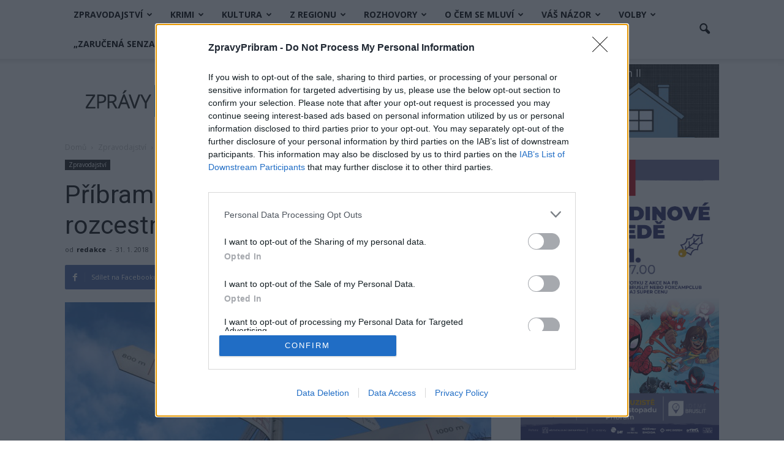

--- FILE ---
content_type: text/html; charset=UTF-8
request_url: https://www.zpravypribram.cz/pribram-ma-nove-turisticke-rozcestniky-a-nektere-jsou-uz-ohnute/
body_size: 34825
content:
<!doctype html >
<!--[if IE 8]>    <html class="ie8" lang="en"> <![endif]-->
<!--[if IE 9]>    <html class="ie9" lang="en"> <![endif]-->
<!--[if gt IE 8]><!--> <html lang="cs"
 xmlns:fb="http://ogp.me/ns/fb#"> <!--<![endif]-->
<head>
    <title>Příbram má nové turistické rozcestníky a některé jsou už ohnuté</title>
    <meta charset="UTF-8" />
    <meta name="viewport" content="width=device-width, initial-scale=1.0">
    <link rel="pingback" href="" />
    <meta name='robots' content='max-image-preview:large' />
<meta property="og:image" content="https://www.zpravypribram.cz/wp-content/uploads/2018/01/Turistický-ukazatel.jpg" /><meta name="author" content="redakce">
<link rel="icon" type="image/png" href="https://www.zpravypribram.cz/wp-content/uploads/2016/10/favicon-1.png"><link rel='dns-prefetch' href='//secure.gravatar.com' />
<link rel='dns-prefetch' href='//stats.wp.com' />
<link rel='dns-prefetch' href='//fonts.googleapis.com' />
<link rel='dns-prefetch' href='//v0.wordpress.com' />
<link rel='preconnect' href='//c0.wp.com' />
<link rel="alternate" type="application/rss+xml" title="Zprávy Příbram &raquo; RSS zdroj" href="https://www.zpravypribram.cz/feed/" />
<link rel="alternate" type="application/rss+xml" title="Zprávy Příbram &raquo; RSS komentářů" href="https://www.zpravypribram.cz/comments/feed/" />
<link rel="alternate" type="application/rss+xml" title="Zprávy Příbram &raquo; RSS komentářů pro Příbram má nové turistické rozcestníky a&nbsp;některé jsou už ohnuté" href="https://www.zpravypribram.cz/pribram-ma-nove-turisticke-rozcestniky-a-nektere-jsou-uz-ohnute/feed/" />
<link rel="alternate" title="oEmbed (JSON)" type="application/json+oembed" href="https://www.zpravypribram.cz/wp-json/oembed/1.0/embed?url=https%3A%2F%2Fwww.zpravypribram.cz%2Fpribram-ma-nove-turisticke-rozcestniky-a-nektere-jsou-uz-ohnute%2F" />
<link rel="alternate" title="oEmbed (XML)" type="text/xml+oembed" href="https://www.zpravypribram.cz/wp-json/oembed/1.0/embed?url=https%3A%2F%2Fwww.zpravypribram.cz%2Fpribram-ma-nove-turisticke-rozcestniky-a-nektere-jsou-uz-ohnute%2F&#038;format=xml" />
<style id='wp-img-auto-sizes-contain-inline-css' type='text/css'>
img:is([sizes=auto i],[sizes^="auto," i]){contain-intrinsic-size:3000px 1500px}
/*# sourceURL=wp-img-auto-sizes-contain-inline-css */
</style>
<style id='wp-emoji-styles-inline-css' type='text/css'>

	img.wp-smiley, img.emoji {
		display: inline !important;
		border: none !important;
		box-shadow: none !important;
		height: 1em !important;
		width: 1em !important;
		margin: 0 0.07em !important;
		vertical-align: -0.1em !important;
		background: none !important;
		padding: 0 !important;
	}
/*# sourceURL=wp-emoji-styles-inline-css */
</style>
<style id='wp-block-library-inline-css' type='text/css'>
:root{--wp-block-synced-color:#7a00df;--wp-block-synced-color--rgb:122,0,223;--wp-bound-block-color:var(--wp-block-synced-color);--wp-editor-canvas-background:#ddd;--wp-admin-theme-color:#007cba;--wp-admin-theme-color--rgb:0,124,186;--wp-admin-theme-color-darker-10:#006ba1;--wp-admin-theme-color-darker-10--rgb:0,107,160.5;--wp-admin-theme-color-darker-20:#005a87;--wp-admin-theme-color-darker-20--rgb:0,90,135;--wp-admin-border-width-focus:2px}@media (min-resolution:192dpi){:root{--wp-admin-border-width-focus:1.5px}}.wp-element-button{cursor:pointer}:root .has-very-light-gray-background-color{background-color:#eee}:root .has-very-dark-gray-background-color{background-color:#313131}:root .has-very-light-gray-color{color:#eee}:root .has-very-dark-gray-color{color:#313131}:root .has-vivid-green-cyan-to-vivid-cyan-blue-gradient-background{background:linear-gradient(135deg,#00d084,#0693e3)}:root .has-purple-crush-gradient-background{background:linear-gradient(135deg,#34e2e4,#4721fb 50%,#ab1dfe)}:root .has-hazy-dawn-gradient-background{background:linear-gradient(135deg,#faaca8,#dad0ec)}:root .has-subdued-olive-gradient-background{background:linear-gradient(135deg,#fafae1,#67a671)}:root .has-atomic-cream-gradient-background{background:linear-gradient(135deg,#fdd79a,#004a59)}:root .has-nightshade-gradient-background{background:linear-gradient(135deg,#330968,#31cdcf)}:root .has-midnight-gradient-background{background:linear-gradient(135deg,#020381,#2874fc)}:root{--wp--preset--font-size--normal:16px;--wp--preset--font-size--huge:42px}.has-regular-font-size{font-size:1em}.has-larger-font-size{font-size:2.625em}.has-normal-font-size{font-size:var(--wp--preset--font-size--normal)}.has-huge-font-size{font-size:var(--wp--preset--font-size--huge)}.has-text-align-center{text-align:center}.has-text-align-left{text-align:left}.has-text-align-right{text-align:right}.has-fit-text{white-space:nowrap!important}#end-resizable-editor-section{display:none}.aligncenter{clear:both}.items-justified-left{justify-content:flex-start}.items-justified-center{justify-content:center}.items-justified-right{justify-content:flex-end}.items-justified-space-between{justify-content:space-between}.screen-reader-text{border:0;clip-path:inset(50%);height:1px;margin:-1px;overflow:hidden;padding:0;position:absolute;width:1px;word-wrap:normal!important}.screen-reader-text:focus{background-color:#ddd;clip-path:none;color:#444;display:block;font-size:1em;height:auto;left:5px;line-height:normal;padding:15px 23px 14px;text-decoration:none;top:5px;width:auto;z-index:100000}html :where(.has-border-color){border-style:solid}html :where([style*=border-top-color]){border-top-style:solid}html :where([style*=border-right-color]){border-right-style:solid}html :where([style*=border-bottom-color]){border-bottom-style:solid}html :where([style*=border-left-color]){border-left-style:solid}html :where([style*=border-width]){border-style:solid}html :where([style*=border-top-width]){border-top-style:solid}html :where([style*=border-right-width]){border-right-style:solid}html :where([style*=border-bottom-width]){border-bottom-style:solid}html :where([style*=border-left-width]){border-left-style:solid}html :where(img[class*=wp-image-]){height:auto;max-width:100%}:where(figure){margin:0 0 1em}html :where(.is-position-sticky){--wp-admin--admin-bar--position-offset:var(--wp-admin--admin-bar--height,0px)}@media screen and (max-width:600px){html :where(.is-position-sticky){--wp-admin--admin-bar--position-offset:0px}}

/*# sourceURL=wp-block-library-inline-css */
</style><style id='global-styles-inline-css' type='text/css'>
:root{--wp--preset--aspect-ratio--square: 1;--wp--preset--aspect-ratio--4-3: 4/3;--wp--preset--aspect-ratio--3-4: 3/4;--wp--preset--aspect-ratio--3-2: 3/2;--wp--preset--aspect-ratio--2-3: 2/3;--wp--preset--aspect-ratio--16-9: 16/9;--wp--preset--aspect-ratio--9-16: 9/16;--wp--preset--color--black: #000000;--wp--preset--color--cyan-bluish-gray: #abb8c3;--wp--preset--color--white: #ffffff;--wp--preset--color--pale-pink: #f78da7;--wp--preset--color--vivid-red: #cf2e2e;--wp--preset--color--luminous-vivid-orange: #ff6900;--wp--preset--color--luminous-vivid-amber: #fcb900;--wp--preset--color--light-green-cyan: #7bdcb5;--wp--preset--color--vivid-green-cyan: #00d084;--wp--preset--color--pale-cyan-blue: #8ed1fc;--wp--preset--color--vivid-cyan-blue: #0693e3;--wp--preset--color--vivid-purple: #9b51e0;--wp--preset--gradient--vivid-cyan-blue-to-vivid-purple: linear-gradient(135deg,rgb(6,147,227) 0%,rgb(155,81,224) 100%);--wp--preset--gradient--light-green-cyan-to-vivid-green-cyan: linear-gradient(135deg,rgb(122,220,180) 0%,rgb(0,208,130) 100%);--wp--preset--gradient--luminous-vivid-amber-to-luminous-vivid-orange: linear-gradient(135deg,rgb(252,185,0) 0%,rgb(255,105,0) 100%);--wp--preset--gradient--luminous-vivid-orange-to-vivid-red: linear-gradient(135deg,rgb(255,105,0) 0%,rgb(207,46,46) 100%);--wp--preset--gradient--very-light-gray-to-cyan-bluish-gray: linear-gradient(135deg,rgb(238,238,238) 0%,rgb(169,184,195) 100%);--wp--preset--gradient--cool-to-warm-spectrum: linear-gradient(135deg,rgb(74,234,220) 0%,rgb(151,120,209) 20%,rgb(207,42,186) 40%,rgb(238,44,130) 60%,rgb(251,105,98) 80%,rgb(254,248,76) 100%);--wp--preset--gradient--blush-light-purple: linear-gradient(135deg,rgb(255,206,236) 0%,rgb(152,150,240) 100%);--wp--preset--gradient--blush-bordeaux: linear-gradient(135deg,rgb(254,205,165) 0%,rgb(254,45,45) 50%,rgb(107,0,62) 100%);--wp--preset--gradient--luminous-dusk: linear-gradient(135deg,rgb(255,203,112) 0%,rgb(199,81,192) 50%,rgb(65,88,208) 100%);--wp--preset--gradient--pale-ocean: linear-gradient(135deg,rgb(255,245,203) 0%,rgb(182,227,212) 50%,rgb(51,167,181) 100%);--wp--preset--gradient--electric-grass: linear-gradient(135deg,rgb(202,248,128) 0%,rgb(113,206,126) 100%);--wp--preset--gradient--midnight: linear-gradient(135deg,rgb(2,3,129) 0%,rgb(40,116,252) 100%);--wp--preset--font-size--small: 13px;--wp--preset--font-size--medium: 20px;--wp--preset--font-size--large: 36px;--wp--preset--font-size--x-large: 42px;--wp--preset--spacing--20: 0.44rem;--wp--preset--spacing--30: 0.67rem;--wp--preset--spacing--40: 1rem;--wp--preset--spacing--50: 1.5rem;--wp--preset--spacing--60: 2.25rem;--wp--preset--spacing--70: 3.38rem;--wp--preset--spacing--80: 5.06rem;--wp--preset--shadow--natural: 6px 6px 9px rgba(0, 0, 0, 0.2);--wp--preset--shadow--deep: 12px 12px 50px rgba(0, 0, 0, 0.4);--wp--preset--shadow--sharp: 6px 6px 0px rgba(0, 0, 0, 0.2);--wp--preset--shadow--outlined: 6px 6px 0px -3px rgb(255, 255, 255), 6px 6px rgb(0, 0, 0);--wp--preset--shadow--crisp: 6px 6px 0px rgb(0, 0, 0);}:where(.is-layout-flex){gap: 0.5em;}:where(.is-layout-grid){gap: 0.5em;}body .is-layout-flex{display: flex;}.is-layout-flex{flex-wrap: wrap;align-items: center;}.is-layout-flex > :is(*, div){margin: 0;}body .is-layout-grid{display: grid;}.is-layout-grid > :is(*, div){margin: 0;}:where(.wp-block-columns.is-layout-flex){gap: 2em;}:where(.wp-block-columns.is-layout-grid){gap: 2em;}:where(.wp-block-post-template.is-layout-flex){gap: 1.25em;}:where(.wp-block-post-template.is-layout-grid){gap: 1.25em;}.has-black-color{color: var(--wp--preset--color--black) !important;}.has-cyan-bluish-gray-color{color: var(--wp--preset--color--cyan-bluish-gray) !important;}.has-white-color{color: var(--wp--preset--color--white) !important;}.has-pale-pink-color{color: var(--wp--preset--color--pale-pink) !important;}.has-vivid-red-color{color: var(--wp--preset--color--vivid-red) !important;}.has-luminous-vivid-orange-color{color: var(--wp--preset--color--luminous-vivid-orange) !important;}.has-luminous-vivid-amber-color{color: var(--wp--preset--color--luminous-vivid-amber) !important;}.has-light-green-cyan-color{color: var(--wp--preset--color--light-green-cyan) !important;}.has-vivid-green-cyan-color{color: var(--wp--preset--color--vivid-green-cyan) !important;}.has-pale-cyan-blue-color{color: var(--wp--preset--color--pale-cyan-blue) !important;}.has-vivid-cyan-blue-color{color: var(--wp--preset--color--vivid-cyan-blue) !important;}.has-vivid-purple-color{color: var(--wp--preset--color--vivid-purple) !important;}.has-black-background-color{background-color: var(--wp--preset--color--black) !important;}.has-cyan-bluish-gray-background-color{background-color: var(--wp--preset--color--cyan-bluish-gray) !important;}.has-white-background-color{background-color: var(--wp--preset--color--white) !important;}.has-pale-pink-background-color{background-color: var(--wp--preset--color--pale-pink) !important;}.has-vivid-red-background-color{background-color: var(--wp--preset--color--vivid-red) !important;}.has-luminous-vivid-orange-background-color{background-color: var(--wp--preset--color--luminous-vivid-orange) !important;}.has-luminous-vivid-amber-background-color{background-color: var(--wp--preset--color--luminous-vivid-amber) !important;}.has-light-green-cyan-background-color{background-color: var(--wp--preset--color--light-green-cyan) !important;}.has-vivid-green-cyan-background-color{background-color: var(--wp--preset--color--vivid-green-cyan) !important;}.has-pale-cyan-blue-background-color{background-color: var(--wp--preset--color--pale-cyan-blue) !important;}.has-vivid-cyan-blue-background-color{background-color: var(--wp--preset--color--vivid-cyan-blue) !important;}.has-vivid-purple-background-color{background-color: var(--wp--preset--color--vivid-purple) !important;}.has-black-border-color{border-color: var(--wp--preset--color--black) !important;}.has-cyan-bluish-gray-border-color{border-color: var(--wp--preset--color--cyan-bluish-gray) !important;}.has-white-border-color{border-color: var(--wp--preset--color--white) !important;}.has-pale-pink-border-color{border-color: var(--wp--preset--color--pale-pink) !important;}.has-vivid-red-border-color{border-color: var(--wp--preset--color--vivid-red) !important;}.has-luminous-vivid-orange-border-color{border-color: var(--wp--preset--color--luminous-vivid-orange) !important;}.has-luminous-vivid-amber-border-color{border-color: var(--wp--preset--color--luminous-vivid-amber) !important;}.has-light-green-cyan-border-color{border-color: var(--wp--preset--color--light-green-cyan) !important;}.has-vivid-green-cyan-border-color{border-color: var(--wp--preset--color--vivid-green-cyan) !important;}.has-pale-cyan-blue-border-color{border-color: var(--wp--preset--color--pale-cyan-blue) !important;}.has-vivid-cyan-blue-border-color{border-color: var(--wp--preset--color--vivid-cyan-blue) !important;}.has-vivid-purple-border-color{border-color: var(--wp--preset--color--vivid-purple) !important;}.has-vivid-cyan-blue-to-vivid-purple-gradient-background{background: var(--wp--preset--gradient--vivid-cyan-blue-to-vivid-purple) !important;}.has-light-green-cyan-to-vivid-green-cyan-gradient-background{background: var(--wp--preset--gradient--light-green-cyan-to-vivid-green-cyan) !important;}.has-luminous-vivid-amber-to-luminous-vivid-orange-gradient-background{background: var(--wp--preset--gradient--luminous-vivid-amber-to-luminous-vivid-orange) !important;}.has-luminous-vivid-orange-to-vivid-red-gradient-background{background: var(--wp--preset--gradient--luminous-vivid-orange-to-vivid-red) !important;}.has-very-light-gray-to-cyan-bluish-gray-gradient-background{background: var(--wp--preset--gradient--very-light-gray-to-cyan-bluish-gray) !important;}.has-cool-to-warm-spectrum-gradient-background{background: var(--wp--preset--gradient--cool-to-warm-spectrum) !important;}.has-blush-light-purple-gradient-background{background: var(--wp--preset--gradient--blush-light-purple) !important;}.has-blush-bordeaux-gradient-background{background: var(--wp--preset--gradient--blush-bordeaux) !important;}.has-luminous-dusk-gradient-background{background: var(--wp--preset--gradient--luminous-dusk) !important;}.has-pale-ocean-gradient-background{background: var(--wp--preset--gradient--pale-ocean) !important;}.has-electric-grass-gradient-background{background: var(--wp--preset--gradient--electric-grass) !important;}.has-midnight-gradient-background{background: var(--wp--preset--gradient--midnight) !important;}.has-small-font-size{font-size: var(--wp--preset--font-size--small) !important;}.has-medium-font-size{font-size: var(--wp--preset--font-size--medium) !important;}.has-large-font-size{font-size: var(--wp--preset--font-size--large) !important;}.has-x-large-font-size{font-size: var(--wp--preset--font-size--x-large) !important;}
/*# sourceURL=global-styles-inline-css */
</style>

<style id='classic-theme-styles-inline-css' type='text/css'>
/*! This file is auto-generated */
.wp-block-button__link{color:#fff;background-color:#32373c;border-radius:9999px;box-shadow:none;text-decoration:none;padding:calc(.667em + 2px) calc(1.333em + 2px);font-size:1.125em}.wp-block-file__button{background:#32373c;color:#fff;text-decoration:none}
/*# sourceURL=/wp-includes/css/classic-themes.min.css */
</style>
<style id='calendar-style-inline-css' type='text/css'>
    .calnk a:hover {
        background-position:0 0;
        text-decoration:none;  
        color:#000000;
        border-bottom:1px dotted #000000;
     }
    .calnk a:visited {
        text-decoration:none;
        color:#000000;
        border-bottom:1px dotted #000000;
    }
    .calnk a {
        text-decoration:none; 
        color:#000000; 
        border-bottom:1px dotted #000000;
    }
    .calnk a > span {
        display:none; 
    }
    .calnk a:hover > span {
        color:#333333; 
        background:#F6F79B; 
        display:block;
        position:absolute; 
        margin-top:1px; 
        padding:5px; 
        width:auto;
        z-index:100;
        line-height:1.2em;
    }
    .calendar-table {
        border:0 !important;
        width:100% !important;
        border-collapse:separate !important;
        border-spacing:2px !important;
    }
    .calendar-heading {
        height:25px;
        text-align:center;
        background-color:#E4EBE3;
    }
    .calendar-next {
        width:20%;
        text-align:center;
        border:none;
    }
    .calendar-prev {
        width:20%;
        text-align:center;
        border:none;
    }
    .calendar-month {
        width:60%;
        text-align:center;
        font-weight:bold;
        border:none;
    }
    .normal-day-heading {
        text-align:center;
        width:25px;
        height:25px;
        font-size:0.8em;
        border:1px solid #DFE6DE;
        background-color:#EBF2EA;
    }
    .weekend-heading {
        text-align:center;
        width:25px;
        height:25px;
        font-size:0.8em;
        border:1px solid #DFE6DE;
        background-color:#EBF2EA;
        color:#FF0000;
    }
    .day-with-date {
        vertical-align:text-top;
        text-align:left;
        width:60px;
        height:60px;
        border:1px solid #DFE6DE;
    }
    .no-events {

    }
    .day-without-date {
        width:60px;
        height:60px;
        border:1px solid #E9F0E8;
    }
    span.weekend {
        color:#FF0000;
    }
    .current-day {
        vertical-align:text-top;
        text-align:left;
        width:60px;
        height:60px;
        border:1px solid #BFBFBF;
        background-color:#E4EBE3;
    }
    span.event {
        font-size:0.75em;
    }
    .kjo-link {
        font-size:0.75em;
        text-align:center;
    }
    .calendar-date-switcher {
        height:25px;
        text-align:center;
        border:1px solid #D6DED5;
        background-color:#E4EBE3;
    }
    .calendar-date-switcher form {
        margin:2px;
    }
    .calendar-date-switcher input {
        border:1px #D6DED5 solid;
        margin:0;
    }
    .calendar-date-switcher input[type=submit] {
        padding:3px 10px;
    }
    .calendar-date-switcher select {
        border:1px #D6DED5 solid;
        margin:0;
    }
    .calnk a:hover span span.event-title {
        padding:0;
        text-align:center;
        font-weight:bold;
        font-size:1.2em;
        margin-left:0px;
    }
    .calnk a:hover span span.event-title-break {
        display:block;
        width:96%;
        text-align:center;
        height:1px;
        margin-top:5px;
        margin-right:2%;
        padding:0;
        background-color:#000000;
        margin-left:0px;
    }
    .calnk a:hover span span.event-content-break {
        display:block;
        width:96%;
        text-align:center;
        height:1px;
        margin-top:5px;
        margin-right:2%;
        padding:0;
        background-color:#000000;
        margin-left:0px;
    }
    .page-upcoming-events {
        font-size:80%;
    }
    .page-todays-events {
        font-size:80%;
    }
    .calendar-table table,
    .calendar-table tbody,
    .calendar-table tr,
    .calendar-table td {
        margin:0 !important;
        padding:0 !important;
    }
    table.calendar-table {
        margin-bottom:5px !important;
    }
    .cat-key {
        width:100%;
        margin-top:30px;
        padding:5px;
        border:0 !important;
    }
    .cal-separate {
       border:0 !important;
       margin-top:10px;
    }
    table.cat-key {
       margin-top:5px !important;
       border:1px solid #DFE6DE !important;
       border-collapse:separate !important;
       border-spacing:4px !important;
       margin-left:2px !important;
       width:99.5% !important;
       margin-bottom:5px !important;
    }
    .minical-day {
       background-color:#F6F79B;
    }
    .cat-key td {
       border:0 !important;
    }
/*# sourceURL=calendar-style-inline-css */
</style>
<link rel='stylesheet' id='thickbox.css-css' href='https://c0.wp.com/c/6.9/wp-includes/js/thickbox/thickbox.css' type='text/css' media='all' />
<link rel='stylesheet' id='dashicons-css' href='https://c0.wp.com/c/6.9/wp-includes/css/dashicons.min.css' type='text/css' media='all' />
<link rel='stylesheet' id='thickbox-css' href='https://c0.wp.com/c/6.9/wp-includes/js/thickbox/thickbox.css' type='text/css' media='all' />
<link rel='stylesheet' id='twenty20-css' href='https://www.zpravypribram.cz/wp-content/plugins/twenty20/assets/css/twenty20.css?ver=2.0.4' type='text/css' media='all' />
<link rel='stylesheet' id='google_font_open_sans-css' href='https://fonts.googleapis.com/css?family=Open+Sans%3A300italic%2C400italic%2C600italic%2C400%2C600%2C700&#038;ver=6.9' type='text/css' media='all' />
<link rel='stylesheet' id='google_font_roboto-css' href='https://fonts.googleapis.com/css?family=Roboto%3A500%2C400italic%2C700%2C900%2C500italic%2C400%2C300&#038;ver=6.9' type='text/css' media='all' />
<link rel='stylesheet' id='js_composer_front-css' href='https://www.zpravypribram.cz/wp-content/plugins/js_composer/assets/css/js_composer.min.css?ver=4.12.1' type='text/css' media='all' />
<link rel='stylesheet' id='td-theme-css' href='https://www.zpravypribram.cz/wp-content/themes/Newspaper/style.css?ver=7.4' type='text/css' media='all' />
<script type="text/javascript" src="https://c0.wp.com/c/6.9/wp-includes/js/jquery/jquery.min.js" id="jquery-core-js"></script>
<script type="text/javascript" src="https://c0.wp.com/c/6.9/wp-includes/js/jquery/jquery-migrate.min.js" id="jquery-migrate-js"></script>
<script type="text/javascript" src="https://www.zpravypribram.cz/wp-content/plugins/spider-event-calendar/elements/calendar.js?ver=1.5.65" id="Calendar-js"></script>
<script type="text/javascript" src="https://www.zpravypribram.cz/wp-content/plugins/spider-event-calendar/elements/calendar-setup.js?ver=1.5.65" id="calendar-setup-js"></script>
<script type="text/javascript" src="https://www.zpravypribram.cz/wp-content/plugins/spider-event-calendar/elements/calendar_function.js?ver=1.5.65" id="calendar_function-js"></script>
<link rel="https://api.w.org/" href="https://www.zpravypribram.cz/wp-json/" /><link rel="alternate" title="JSON" type="application/json" href="https://www.zpravypribram.cz/wp-json/wp/v2/posts/5710" /><link rel="EditURI" type="application/rsd+xml" title="RSD" href="https://www.zpravypribram.cz/xmlrpc.php?rsd" />
<meta name="generator" content="WordPress 6.9" />
<link rel='shortlink' href='https://wp.me/papvk6-1u6' />
<meta property="fb:app_id" content="212843529166321"/><!-- InMobi Choice. Consent Manager Tag v3.0 (for TCF 2.2) -->
<script type="text/javascript" async=true>
(function() {
  var host = window.location.hostname;
  var element = document.createElement('script');
  var firstScript = document.getElementsByTagName('script')[0];
  var url = 'https://cmp.inmobi.com'
    .concat('/choice/', 'kft78t0614Ybp', '/', host, '/choice.js?tag_version=V3');
  var uspTries = 0;
  var uspTriesLimit = 3;
  element.async = true;
  element.type = 'text/javascript';
  element.src = url;

  firstScript.parentNode.insertBefore(element, firstScript);

  function makeStub() {
    var TCF_LOCATOR_NAME = '__tcfapiLocator';
    var queue = [];
    var win = window;
    var cmpFrame;

    function addFrame() {
      var doc = win.document;
      var otherCMP = !!(win.frames[TCF_LOCATOR_NAME]);

      if (!otherCMP) {
        if (doc.body) {
          var iframe = doc.createElement('iframe');

          iframe.style.cssText = 'display:none';
          iframe.name = TCF_LOCATOR_NAME;
          doc.body.appendChild(iframe);
        } else {
          setTimeout(addFrame, 5);
        }
      }
      return !otherCMP;
    }

    function tcfAPIHandler() {
      var gdprApplies;
      var args = arguments;

      if (!args.length) {
        return queue;
      } else if (args[0] === 'setGdprApplies') {
        if (
          args.length > 3 &&
          args[2] === 2 &&
          typeof args[3] === 'boolean'
        ) {
          gdprApplies = args[3];
          if (typeof args[2] === 'function') {
            args[2]('set', true);
          }
        }
      } else if (args[0] === 'ping') {
        var retr = {
          gdprApplies: gdprApplies,
          cmpLoaded: false,
          cmpStatus: 'stub'
        };

        if (typeof args[2] === 'function') {
          args[2](retr);
        }
      } else {
        if(args[0] === 'init' && typeof args[3] === 'object') {
          args[3] = Object.assign(args[3], { tag_version: 'V3' });
        }
        queue.push(args);
      }
    }

    function postMessageEventHandler(event) {
      var msgIsString = typeof event.data === 'string';
      var json = {};

      try {
        if (msgIsString) {
          json = JSON.parse(event.data);
        } else {
          json = event.data;
        }
      } catch (ignore) {}

      var payload = json.__tcfapiCall;

      if (payload) {
        window.__tcfapi(
          payload.command,
          payload.version,
          function(retValue, success) {
            var returnMsg = {
              __tcfapiReturn: {
                returnValue: retValue,
                success: success,
                callId: payload.callId
              }
            };
            if (msgIsString) {
              returnMsg = JSON.stringify(returnMsg);
            }
            if (event && event.source && event.source.postMessage) {
              event.source.postMessage(returnMsg, '*');
            }
          },
          payload.parameter
        );
      }
    }

    while (win) {
      try {
        if (win.frames[TCF_LOCATOR_NAME]) {
          cmpFrame = win;
          break;
        }
      } catch (ignore) {}

      if (win === window.top) {
        break;
      }
      win = win.parent;
    }
    if (!cmpFrame) {
      addFrame();
      win.__tcfapi = tcfAPIHandler;
      win.addEventListener('message', postMessageEventHandler, false);
    }
  };

  makeStub();

  function makeGppStub() {
    const CMP_ID = 10;
    const SUPPORTED_APIS = [
      '2:tcfeuv2',
      '6:uspv1',
      '7:usnatv1',
      '8:usca',
      '9:usvav1',
      '10:uscov1',
      '11:usutv1',
      '12:usctv1'
    ];

    window.__gpp_addFrame = function (n) {
      if (!window.frames[n]) {
        if (document.body) {
          var i = document.createElement("iframe");
          i.style.cssText = "display:none";
          i.name = n;
          document.body.appendChild(i);
        } else {
          window.setTimeout(window.__gpp_addFrame, 10, n);
        }
      }
    };
    window.__gpp_stub = function () {
      var b = arguments;
      __gpp.queue = __gpp.queue || [];
      __gpp.events = __gpp.events || [];

      if (!b.length || (b.length == 1 && b[0] == "queue")) {
        return __gpp.queue;
      }

      if (b.length == 1 && b[0] == "events") {
        return __gpp.events;
      }

      var cmd = b[0];
      var clb = b.length > 1 ? b[1] : null;
      var par = b.length > 2 ? b[2] : null;
      if (cmd === "ping") {
        clb(
          {
            gppVersion: "1.1", // must be “Version.Subversion”, current: “1.1”
            cmpStatus: "stub", // possible values: stub, loading, loaded, error
            cmpDisplayStatus: "hidden", // possible values: hidden, visible, disabled
            signalStatus: "not ready", // possible values: not ready, ready
            supportedAPIs: SUPPORTED_APIS, // list of supported APIs
            cmpId: CMP_ID, // IAB assigned CMP ID, may be 0 during stub/loading
            sectionList: [],
            applicableSections: [-1],
            gppString: "",
            parsedSections: {},
          },
          true
        );
      } else if (cmd === "addEventListener") {
        if (!("lastId" in __gpp)) {
          __gpp.lastId = 0;
        }
        __gpp.lastId++;
        var lnr = __gpp.lastId;
        __gpp.events.push({
          id: lnr,
          callback: clb,
          parameter: par,
        });
        clb(
          {
            eventName: "listenerRegistered",
            listenerId: lnr, // Registered ID of the listener
            data: true, // positive signal
            pingData: {
              gppVersion: "1.1", // must be “Version.Subversion”, current: “1.1”
              cmpStatus: "stub", // possible values: stub, loading, loaded, error
              cmpDisplayStatus: "hidden", // possible values: hidden, visible, disabled
              signalStatus: "not ready", // possible values: not ready, ready
              supportedAPIs: SUPPORTED_APIS, // list of supported APIs
              cmpId: CMP_ID, // list of supported APIs
              sectionList: [],
              applicableSections: [-1],
              gppString: "",
              parsedSections: {},
            },
          },
          true
        );
      } else if (cmd === "removeEventListener") {
        var success = false;
        for (var i = 0; i < __gpp.events.length; i++) {
          if (__gpp.events[i].id == par) {
            __gpp.events.splice(i, 1);
            success = true;
            break;
          }
        }
        clb(
          {
            eventName: "listenerRemoved",
            listenerId: par, // Registered ID of the listener
            data: success, // status info
            pingData: {
              gppVersion: "1.1", // must be “Version.Subversion”, current: “1.1”
              cmpStatus: "stub", // possible values: stub, loading, loaded, error
              cmpDisplayStatus: "hidden", // possible values: hidden, visible, disabled
              signalStatus: "not ready", // possible values: not ready, ready
              supportedAPIs: SUPPORTED_APIS, // list of supported APIs
              cmpId: CMP_ID, // CMP ID
              sectionList: [],
              applicableSections: [-1],
              gppString: "",
              parsedSections: {},
            },
          },
          true
        );
      } else if (cmd === "hasSection") {
        clb(false, true);
      } else if (cmd === "getSection" || cmd === "getField") {
        clb(null, true);
      }
      //queue all other commands
      else {
        __gpp.queue.push([].slice.apply(b));
      }
    };
    window.__gpp_msghandler = function (event) {
      var msgIsString = typeof event.data === "string";
      try {
        var json = msgIsString ? JSON.parse(event.data) : event.data;
      } catch (e) {
        var json = null;
      }
      if (typeof json === "object" && json !== null && "__gppCall" in json) {
        var i = json.__gppCall;
        window.__gpp(
          i.command,
          function (retValue, success) {
            var returnMsg = {
              __gppReturn: {
                returnValue: retValue,
                success: success,
                callId: i.callId,
              },
            };
            event.source.postMessage(msgIsString ? JSON.stringify(returnMsg) : returnMsg, "*");
          },
          "parameter" in i ? i.parameter : null,
          "version" in i ? i.version : "1.1"
        );
      }
    };
    if (!("__gpp" in window) || typeof window.__gpp !== "function") {
      window.__gpp = window.__gpp_stub;
      window.addEventListener("message", window.__gpp_msghandler, false);
      window.__gpp_addFrame("__gppLocator");
    }
  };

  makeGppStub();

  var uspStubFunction = function() {
    var arg = arguments;
    if (typeof window.__uspapi !== uspStubFunction) {
      setTimeout(function() {
        if (typeof window.__uspapi !== 'undefined') {
          window.__uspapi.apply(window.__uspapi, arg);
        }
      }, 500);
    }
  };

  var checkIfUspIsReady = function() {
    uspTries++;
    if (window.__uspapi === uspStubFunction && uspTries < uspTriesLimit) {
      console.warn('USP is not accessible');
    } else {
      clearInterval(uspInterval);
    }
  };

  if (typeof window.__uspapi === 'undefined') {
    window.__uspapi = uspStubFunction;
    var uspInterval = setInterval(checkIfUspIsReady, 6000);
  }
})();
</script>
<!-- End InMobi Choice. Consent Manager Tag v3.0 (for TCF 2.2) -->  <script>
    var xx_cal_xx = '&';
  </script>
  	<style>img#wpstats{display:none}</style>
		<!--[if lt IE 9]><script src="https://html5shim.googlecode.com/svn/trunk/html5.js"></script><![endif]-->
    <meta name="generator" content="Powered by Visual Composer - drag and drop page builder for WordPress."/>
<!--[if lte IE 9]><link rel="stylesheet" type="text/css" href="https://www.zpravypribram.cz/wp-content/plugins/js_composer/assets/css/vc_lte_ie9.min.css" media="screen"><![endif]--><!--[if IE  8]><link rel="stylesheet" type="text/css" href="https://www.zpravypribram.cz/wp-content/plugins/js_composer/assets/css/vc-ie8.min.css" media="screen"><![endif]--><link rel="canonical" href="https://www.zpravypribram.cz/pribram-ma-nove-turisticke-rozcestniky-a-nektere-jsou-uz-ohnute/" />
<meta name="description" content="PŘÍBRAM – Turisté se nyní vyznají v&nbsp;Příbrami lépe. Minimálně ti, co umí česky a&nbsp;anglicky. Na ty nejzajímavější místa je nasměrují nové rozcestníky. Jejich pořízení, rozmístění a&nbsp;instalace vyšla radnici na 383&nbsp;240 korun bez DPH. Celkem bylo po&nbsp;městě instalováno 17 nových rozcestníků podle návrhu městského architekta Jaroslava Malého. „O jejich poloze a&nbsp;umístění se dlouho diskutovalo v&nbsp;pracovní skupině [&hellip;]" />
<meta property="og:title" content="Příbram má nové turistické rozcestníky a některé jsou už ohnuté" />
<meta property="og:url" content="https://www.zpravypribram.cz/pribram-ma-nove-turisticke-rozcestniky-a-nektere-jsou-uz-ohnute/" />
<meta property="og:type" content="article" />
<meta property="article:published_time" content="2018-01-31T13:14:04+01:00" />
<meta property="og:description" content="PŘÍBRAM – Turisté se nyní vyznají v&nbsp;Příbrami lépe. Minimálně ti, co umí česky a&nbsp;anglicky. Na ty nejzajímavější místa je nasměrují nové rozcestníky. Jejich pořízení, rozmístění a&nbsp;instalace vyšla radnici na 383&nbsp;240 korun bez DPH. Celkem bylo po&nbsp;městě instalováno 17 nových rozcestníků podle návrhu městského architekta Jaroslava Malého. „O jejich poloze a&nbsp;umístění se dlouho diskutovalo v&nbsp;pracovní skupině [&hellip;]" />
<meta property="og:image" content="https://www.zpravypribram.cz/wp-content/uploads/2018/01/Turistický-ukazatel.jpg" />
<meta property="og:image:width" content="1024" />
<meta property="og:image:height" content="683" />
<meta property="og:image:alt" content="Příbram má nové turistické rozcestníky a některé jsou už ohnuté" />
<meta name="twitter:card" content="summary_large_image" />
<meta name="twitter:title" content="Příbram má nové turistické rozcestníky a některé jsou už ohnuté" />
<meta name="twitter:description" content="PŘÍBRAM – Turisté se nyní vyznají v&nbsp;Příbrami lépe. Minimálně ti, co umí česky a&nbsp;anglicky. Na ty nejzajímavější místa je nasměrují nové rozcestníky. Jejich pořízení, rozmístění a&nbsp;instalace vyšla radnici na 383&nbsp;240 korun bez DPH. Celkem bylo po&nbsp;městě instalováno 17 nových rozcestníků podle návrhu městského architekta Jaroslava Malého. „O jejich poloze a&nbsp;umístění se dlouho diskutovalo v&nbsp;pracovní skupině [&hellip;]" />
<meta name="twitter:image" content="https://www.zpravypribram.cz/wp-content/uploads/2018/01/Turistický-ukazatel.jpg" />

<!-- JS generated by theme -->

<script>
    
    

	    var tdBlocksArray = []; //here we store all the items for the current page

	    //td_block class - each ajax block uses a object of this class for requests
	    function tdBlock() {
		    this.id = '';
		    this.block_type = 1; //block type id (1-234 etc)
		    this.atts = '';
		    this.td_column_number = '';
		    this.td_current_page = 1; //
		    this.post_count = 0; //from wp
		    this.found_posts = 0; //from wp
		    this.max_num_pages = 0; //from wp
		    this.td_filter_value = ''; //current live filter value
		    this.is_ajax_running = false;
		    this.td_user_action = ''; // load more or infinite loader (used by the animation)
		    this.header_color = '';
		    this.ajax_pagination_infinite_stop = ''; //show load more at page x
	    }


        // td_js_generator - mini detector
        (function(){
            var htmlTag = document.getElementsByTagName("html")[0];

            if ( navigator.userAgent.indexOf("MSIE 10.0") > -1 ) {
                htmlTag.className += ' ie10';
            }

            if ( !!navigator.userAgent.match(/Trident.*rv\:11\./) ) {
                htmlTag.className += ' ie11';
            }

            if ( /(iPad|iPhone|iPod)/g.test(navigator.userAgent) ) {
                htmlTag.className += ' td-md-is-ios';
            }

            var user_agent = navigator.userAgent.toLowerCase();
            if ( user_agent.indexOf("android") > -1 ) {
                htmlTag.className += ' td-md-is-android';
            }

            if ( -1 !== navigator.userAgent.indexOf('Mac OS X')  ) {
                htmlTag.className += ' td-md-is-os-x';
            }

            if ( /chrom(e|ium)/.test(navigator.userAgent.toLowerCase()) ) {
               htmlTag.className += ' td-md-is-chrome';
            }

            if ( -1 !== navigator.userAgent.indexOf('Firefox') ) {
                htmlTag.className += ' td-md-is-firefox';
            }

            if ( -1 !== navigator.userAgent.indexOf('Safari') && -1 === navigator.userAgent.indexOf('Chrome') ) {
                htmlTag.className += ' td-md-is-safari';
            }

        })();




        var tdLocalCache = {};

        ( function () {
            "use strict";

            tdLocalCache = {
                data: {},
                remove: function (resource_id) {
                    delete tdLocalCache.data[resource_id];
                },
                exist: function (resource_id) {
                    return tdLocalCache.data.hasOwnProperty(resource_id) && tdLocalCache.data[resource_id] !== null;
                },
                get: function (resource_id) {
                    return tdLocalCache.data[resource_id];
                },
                set: function (resource_id, cachedData) {
                    tdLocalCache.remove(resource_id);
                    tdLocalCache.data[resource_id] = cachedData;
                }
            };
        })();

    
    
var tds_login_sing_in_widget="show";
var td_viewport_interval_list=[{"limitBottom":767,"sidebarWidth":228},{"limitBottom":1018,"sidebarWidth":300},{"limitBottom":1140,"sidebarWidth":324}];
var td_animation_stack_effect="type0";
var tds_animation_stack=true;
var td_animation_stack_specific_selectors=".entry-thumb, img";
var td_animation_stack_general_selectors=".td-animation-stack img, .post img";
var td_ajax_url="https:\/\/www.zpravypribram.cz\/wp-admin\/admin-ajax.php?td_theme_name=Newspaper&v=7.4";
var td_get_template_directory_uri="https:\/\/www.zpravypribram.cz\/wp-content\/themes\/Newspaper";
var tds_snap_menu="smart_snap_always";
var tds_logo_on_sticky="show_header_logo";
var tds_header_style="2";
var td_please_wait="Pros\u00edm, \u010dekejte...";
var td_email_user_pass_incorrect="U\u017eivatel nebo heslo je nespr\u00e1vn\u00e9!";
var td_email_user_incorrect="E-mail nebo u\u017eivatelsk\u00e9 jm\u00e9no je nespr\u00e1vn\u00e9!";
var td_email_incorrect="Nespr\u00e1vn\u00fd email!";
var tds_more_articles_on_post_enable="show";
var tds_more_articles_on_post_time_to_wait="";
var tds_more_articles_on_post_pages_distance_from_top=0;
var tds_theme_color_site_wide="#4db2ec";
var tds_smart_sidebar="enabled";
var tdThemeName="Newspaper";
var td_magnific_popup_translation_tPrev="P\u0159edchoz\u00ed (tla\u010d\u00edtko \u0161ipka vlevo)";
var td_magnific_popup_translation_tNext="N\u00e1sleduj\u00edc\u00ed (tla\u010d\u00edtko \u0161ipka vpravo)";
var td_magnific_popup_translation_tCounter="%curr% of %total%";
var td_magnific_popup_translation_ajax_tError="Obsah z % url% nelze na\u010d\u00edst.";
var td_magnific_popup_translation_image_tError="Obr\u00e1zek z #%% curr nelze na\u010d\u00edst.";
var td_ad_background_click_link="";
var td_ad_background_click_target="";
</script>


<!-- Header style compiled by theme -->

<style>
    
.block-title > span,
    .block-title > span > a,
    .block-title > a,
    .block-title > label,
    .widgettitle,
    .widgettitle:after,
    .td-trending-now-title,
    .td-trending-now-wrapper:hover .td-trending-now-title,
    .wpb_tabs li.ui-tabs-active a,
    .wpb_tabs li:hover a,
    .vc_tta-container .vc_tta-color-grey.vc_tta-tabs-position-top.vc_tta-style-classic .vc_tta-tabs-container .vc_tta-tab.vc_active > a,
    .vc_tta-container .vc_tta-color-grey.vc_tta-tabs-position-top.vc_tta-style-classic .vc_tta-tabs-container .vc_tta-tab:hover > a,
    .td-related-title .td-cur-simple-item,
    .woocommerce .product .products h2,
    .td-subcat-filter .td-subcat-dropdown:hover .td-subcat-more,
    .td-weather-information:before,
    .td-weather-week:before,
    .td_block_exchange .td-exchange-header:before {
        background-color: #222222;
    }

    .woocommerce div.product .woocommerce-tabs ul.tabs li.active {
    	background-color: #222222 !important;
    }

    .block-title,
    .td-related-title,
    .wpb_tabs .wpb_tabs_nav,
    .vc_tta-container .vc_tta-color-grey.vc_tta-tabs-position-top.vc_tta-style-classic .vc_tta-tabs-container,
    .woocommerce div.product .woocommerce-tabs ul.tabs:before {
        border-color: #222222;
    }
</style>

<script>
  (function(i,s,o,g,r,a,m){i['GoogleAnalyticsObject']=r;i[r]=i[r]||function(){
  (i[r].q=i[r].q||[]).push(arguments)},i[r].l=1*new Date();a=s.createElement(o),
  m=s.getElementsByTagName(o)[0];a.async=1;a.src=g;m.parentNode.insertBefore(a,m)
  })(window,document,'script','https://www.google-analytics.com/analytics.js','ga');

  ga('create', 'UA-86268341-1', 'auto');
  ga('send', 'pageview');

</script><noscript><style type="text/css"> .wpb_animate_when_almost_visible { opacity: 1; }</style></noscript><link rel='stylesheet' id='spcalendar-jos-css' href='https://www.zpravypribram.cz/wp-content/plugins/spider-event-calendar/elements/calendar-jos.css?ver=1.5.65' type='text/css' media='' />
<link rel='stylesheet' id='wp-color-picker-css' href='https://c0.wp.com/c/6.9/wp-admin/css/color-picker.min.css' type='text/css' media='all' />
</head>

<body class="wp-singular post-template-default single single-post postid-5710 single-format-standard wp-theme-Newspaper pribram-ma-nove-turisticke-rozcestniky-a-nektere-jsou-uz-ohnute wpb-js-composer js-comp-ver-4.12.1 vc_responsive td-animation-stack-type0 td-full-layout" itemscope="itemscope" itemtype="https://schema.org/WebPage">

        <div class="td-scroll-up"><i class="td-icon-menu-up"></i></div>
    
    <div class="td-menu-background"></div>
<div id="td-mobile-nav">
    <div class="td-mobile-container">
        <!-- mobile menu top section -->
        <div class="td-menu-socials-wrap">
            <!-- socials -->
            <div class="td-menu-socials">
                
        <span class="td-social-icon-wrap">
            <a target="_blank" href="https://www.facebook.com/zpravypribram.cz/" title="Facebook">
                <i class="td-icon-font td-icon-facebook"></i>
            </a>
        </span>
        <span class="td-social-icon-wrap">
            <a target="_blank" href="https://www.instagram.com/zpravypribram8/" title="Instagram">
                <i class="td-icon-font td-icon-instagram"></i>
            </a>
        </span>
        <span class="td-social-icon-wrap">
            <a target="_blank" href="mailto:redakce@zpravypribram.cz" title="Mail">
                <i class="td-icon-font td-icon-mail-1"></i>
            </a>
        </span>
        <span class="td-social-icon-wrap">
            <a target="_blank" href="https://twitter.com/ZpravyP" title="Twitter">
                <i class="td-icon-font td-icon-twitter"></i>
            </a>
        </span>
        <span class="td-social-icon-wrap">
            <a target="_blank" href="https://www.youtube.com/channel/UCsNWPDxuChgYwO83SRZofMg?view_as=subscriber" title="Youtube">
                <i class="td-icon-font td-icon-youtube"></i>
            </a>
        </span>            </div>
            <!-- close button -->
            <div class="td-mobile-close">
                <a href="#"><i class="td-icon-close-mobile"></i></a>
            </div>
        </div>

        <!-- login section -->
                    <div class="td-menu-login-section">
                
    <div class="td-guest-wrap">
        <div class="td-menu-avatar"><div class="td-avatar-container"><img alt='' src='https://secure.gravatar.com/avatar/?s=80&#038;d=mm&#038;r=g' srcset='https://secure.gravatar.com/avatar/?s=160&#038;d=mm&#038;r=g 2x' class='avatar avatar-80 photo avatar-default' height='80' width='80' decoding='async'/></div></div>
        <div class="td-menu-login"><a id="login-link-mob">Přihlásit se</a></div>
    </div>
            </div>
        
        <!-- menu section -->
        <div class="td-mobile-content">
            <div class="menu-td-demo-header-menu-container"><ul id="menu-td-demo-header-menu" class="td-mobile-main-menu"><li id="menu-item-55238" class="menu-item menu-item-type-taxonomy menu-item-object-category current-post-ancestor current-menu-parent current-post-parent menu-item-first menu-item-55238"><a href="https://www.zpravypribram.cz/category/zpravodajstvi/">Zpravodajství</a></li>
<li id="menu-item-55265" class="menu-item menu-item-type-taxonomy menu-item-object-category menu-item-55265"><a href="https://www.zpravypribram.cz/category/krimi/">Krimi</a></li>
<li id="menu-item-55266" class="menu-item menu-item-type-taxonomy menu-item-object-category menu-item-55266"><a href="https://www.zpravypribram.cz/category/kultura/">Kultura</a></li>
<li id="menu-item-55271" class="menu-item menu-item-type-taxonomy menu-item-object-category menu-item-has-children menu-item-55271"><a href="https://www.zpravypribram.cz/category/z-regionu/">Z regionu<i class="td-icon-menu-right td-element-after"></i></a>
<ul class="sub-menu">
	<li id="menu-item-0" class="menu-item-0"><a href="https://www.zpravypribram.cz/category/z-regionu/breznicko/">Březnicko</a></li>
	<li class="menu-item-0"><a href="https://www.zpravypribram.cz/category/z-regionu/dobrissko/">Dobříšsko</a></li>
	<li class="menu-item-0"><a href="https://www.zpravypribram.cz/category/z-regionu/jinecko/">Jinecko</a></li>
	<li class="menu-item-0"><a href="https://www.zpravypribram.cz/category/z-regionu/rozmitalsko/">Rožmitálsko</a></li>
	<li class="menu-item-0"><a href="https://www.zpravypribram.cz/category/z-regionu/sedlcansko/">Sedlčansko</a></li>
</ul>
</li>
<li id="menu-item-55268" class="menu-item menu-item-type-taxonomy menu-item-object-category menu-item-55268"><a href="https://www.zpravypribram.cz/category/rozhovory/">Rozhovory</a></li>
<li id="menu-item-55267" class="menu-item menu-item-type-taxonomy menu-item-object-category menu-item-55267"><a href="https://www.zpravypribram.cz/category/o-cem-se-mluvi/">O čem se mluví</a></li>
<li id="menu-item-8984" class="menu-item menu-item-type-taxonomy menu-item-object-category menu-item-8984"><a href="https://www.zpravypribram.cz/category/vas-nazor/">Váš názor</a></li>
<li id="menu-item-29163" class="menu-item menu-item-type-taxonomy menu-item-object-category menu-item-29163"><a href="https://www.zpravypribram.cz/category/volby/">Volby</a></li>
<li id="menu-item-33590" class="menu-item menu-item-type-taxonomy menu-item-object-category menu-item-33590"><a href="https://www.zpravypribram.cz/category/zarucena-senzace/">&#8222;Zaručená senzace&#8220;</a></li>
<li id="menu-item-39411" class="menu-item menu-item-type-taxonomy menu-item-object-category menu-item-39411"><a href="https://www.zpravypribram.cz/category/cynikuv-podcast/">Cynikův podcast</a></li>
<li id="menu-item-43772" class="menu-item menu-item-type-taxonomy menu-item-object-category menu-item-43772"><a href="https://www.zpravypribram.cz/category/komentar/">Komentář</a></li>
<li id="menu-item-42745" class="menu-item menu-item-type-taxonomy menu-item-object-category menu-item-42745"><a href="https://www.zpravypribram.cz/category/sport/">Sport</a></li>
<li id="menu-item-46319" class="menu-item menu-item-type-taxonomy menu-item-object-category menu-item-46319"><a href="https://www.zpravypribram.cz/category/lifestyle/">Lifestyle</a></li>
</ul></div>        </div>
    </div>

    <!-- register/login section -->
            <div id="login-form-mobile" class="td-register-section">
            
            <div id="td-login-mob" class="td-login-animation td-login-hide-mob">
            	<!-- close button -->
	            <div class="td-login-close">
	                <a href="#" class="td-back-button"><i class="td-icon-read-down"></i></a>
	                <div class="td-login-title">Přihlásit se</div>
	                <!-- close button -->
		            <div class="td-mobile-close">
		                <a href="#"><i class="td-icon-close-mobile"></i></a>
		            </div>
	            </div>
	            <div class="td-login-form-wrap">
	                <div class="td-login-panel-title"><span>Vítejte!</span>Přihlaste se ke svému účtu</div>
	                <div class="td_display_err"></div>
	                <div class="td-login-inputs"><input class="td-login-input" type="text" name="login_email" id="login_email-mob" value="" required><label>vaše uživatelské jméno</label></div>
	                <div class="td-login-inputs"><input class="td-login-input" type="password" name="login_pass" id="login_pass-mob" value="" required><label>vaše heslo</label></div>
	                <input type="button" name="login_button" id="login_button-mob" class="td-login-button" value="PŘIHLÁSIT SE">
	                <div class="td-login-info-text"><a href="#" id="forgot-pass-link-mob">Zapomněli jste heslo?</a></div>
                </div>
            </div>

            

            <div id="td-forgot-pass-mob" class="td-login-animation td-login-hide-mob">
                <!-- close button -->
	            <div class="td-forgot-pass-close">
	                <a href="#" class="td-back-button"><i class="td-icon-read-down"></i></a>
	                <div class="td-login-title">Obnova hesla</div>
	            </div>
	            <div class="td-login-form-wrap">
	                <div class="td-login-panel-title">Obnovit heslo</div>
	                <div class="td_display_err"></div>
	                <div class="td-login-inputs"><input class="td-login-input" type="text" name="forgot_email" id="forgot_email-mob" value="" required><label>váš email</label></div>
	                <input type="button" name="forgot_button" id="forgot_button-mob" class="td-login-button" value="Poslat mé heslo">
                </div>
            </div>
        </div>
    </div>    <div class="td-search-background"></div>
<div class="td-search-wrap-mob">
	<div class="td-drop-down-search" aria-labelledby="td-header-search-button">
		<form method="get" class="td-search-form" action="https://www.zpravypribram.cz/">
			<!-- close button -->
			<div class="td-search-close">
				<a href="#"><i class="td-icon-close-mobile"></i></a>
			</div>
			<div role="search" class="td-search-input">
				<span>Hledat</span>
				<input id="td-header-search-mob" type="text" value="" name="s" autocomplete="off" />
			</div>
		</form>
		<div id="td-aj-search-mob"></div>
	</div>
</div>    
    
    <div id="td-outer-wrap">
    
        <!--
Header style 2
-->

<div class="td-header-wrap td-header-style-2">

    <div class="td-header-top-menu-full">
        <div class="td-container td-header-row td-header-top-menu">
            <!-- LOGIN MODAL -->

                <div  id="login-form" class="white-popup-block mfp-hide mfp-with-anim">
                    <div class="td-login-wrap">
                        <a href="#" class="td-back-button"><i class="td-icon-modal-back"></i></a>
                        <div id="td-login-div" class="td-login-form-div td-display-block">
                            <div class="td-login-panel-title">Přihlásit se</div>
                            <div class="td-login-panel-descr">Vítejte! Přihlaste se do svého účtu</div>
                            <div class="td_display_err"></div>
                            <div class="td-login-inputs"><input class="td-login-input" type="text" name="login_email" id="login_email" value="" required><label>vaše uživatelské jméno</label></div>
	                        <div class="td-login-inputs"><input class="td-login-input" type="password" name="login_pass" id="login_pass" value="" required><label>vaše heslo</label></div>
                            <input type="button" name="login_button" id="login_button" class="wpb_button btn td-login-button" value="Přihlášení">
                            <div class="td-login-info-text"><a href="#" id="forgot-pass-link">Zapomněli jste heslo? Získat nápovědu</a></div>
                            
                        </div>

                        

                         <div id="td-forgot-pass-div" class="td-login-form-div td-display-none">
                            <div class="td-login-panel-title">Obnova hesla</div>
                            <div class="td-login-panel-descr">Obnovit heslo</div>
                            <div class="td_display_err"></div>
                            <div class="td-login-inputs"><input class="td-login-input" type="text" name="forgot_email" id="forgot_email" value="" required><label>váš email</label></div>
                            <input type="button" name="forgot_button" id="forgot_button" class="wpb_button btn td-login-button" value="Poslat mé heslo">
                            <div class="td-login-info-text">Heslo Vám bude doručeno emailem.</div>
                        </div>
                    </div>
                </div>
                        </div>
    </div>

    <div class="td-header-menu-wrap-full">
        <div class="td-header-menu-wrap td-header-gradient">
            <div class="td-container td-header-row td-header-main-menu">
                <div id="td-header-menu" role="navigation">
    <div id="td-top-mobile-toggle"><a href="#"><i class="td-icon-font td-icon-mobile"></i></a></div>
    <div class="td-main-menu-logo td-logo-in-header">
        		<a class="td-mobile-logo td-sticky-header" href="https://www.zpravypribram.cz/">
			<img class="td-retina-data" data-retina="https://www.zpravypribram.cz/wp-content/uploads/2016/11/logo-280x96.png" src="https://www.zpravypribram.cz/wp-content/uploads/2016/11/logo-140x48.png" alt="ZPRÁVY PŘÍBRAM" title="Zprávy Příbram"/>
		</a>
			<a class="td-header-logo td-sticky-header" href="https://www.zpravypribram.cz/">
			<img class="td-retina-data" data-retina="https://www.zpravypribram.cz/wp-content/uploads/2016/11/logo-544x190-1.png" src="http://www.zpravypribram.cz/wp-content/uploads/2016/11/logo-272x90-1.png" alt="ZPRÁVY PŘÍBRAM" title="Zprávy Příbram"/>
		</a>
	    </div>
    <div class="menu-td-demo-header-menu-container"><ul id="menu-td-demo-header-menu-1" class="sf-menu"><li class="menu-item menu-item-type-taxonomy menu-item-object-category current-post-ancestor current-menu-parent current-post-parent menu-item-first td-menu-item td-mega-menu menu-item-55238"><a href="https://www.zpravypribram.cz/category/zpravodajstvi/">Zpravodajství</a>
<ul class="sub-menu">
	<li class="menu-item-0"><div class="td-container-border"><div class="td-mega-grid"><div class="td_block_wrap td_block_mega_menu td_uid_1_696850333f5b4_rand td-no-subcats td_with_ajax_pagination td-pb-border-top"  data-td-block-uid="td_uid_1_696850333f5b4" ><script>var block_td_uid_1_696850333f5b4 = new tdBlock();
block_td_uid_1_696850333f5b4.id = "td_uid_1_696850333f5b4";
block_td_uid_1_696850333f5b4.atts = '{"limit":"5","sort":"","post_ids":"","tag_slug":"","autors_id":"","installed_post_types":"","category_id":"23","category_ids":"","custom_title":"","custom_url":"","show_child_cat":30,"sub_cat_ajax":"","ajax_pagination":"next_prev","header_color":"","header_text_color":"","ajax_pagination_infinite_stop":"","td_column_number":3,"td_ajax_preloading":"","td_ajax_filter_type":"td_category_ids_filter","td_ajax_filter_ids":"","td_filter_default_txt":"V\u0161e","color_preset":"","border_top":"","class":"td_uid_1_696850333f5b4_rand","el_class":"","offset":"","css":"","live_filter":"","live_filter_cur_post_id":"","live_filter_cur_post_author":""}';
block_td_uid_1_696850333f5b4.td_column_number = "3";
block_td_uid_1_696850333f5b4.block_type = "td_block_mega_menu";
block_td_uid_1_696850333f5b4.post_count = "5";
block_td_uid_1_696850333f5b4.found_posts = "4725";
block_td_uid_1_696850333f5b4.header_color = "";
block_td_uid_1_696850333f5b4.ajax_pagination_infinite_stop = "";
block_td_uid_1_696850333f5b4.max_num_pages = "945";
tdBlocksArray.push(block_td_uid_1_696850333f5b4);
</script><div id=td_uid_1_696850333f5b4 class="td_block_inner"><div class="td-mega-row"><div class="td-mega-span">
        <div class="td_module_mega_menu td_mod_mega_menu">
            <div class="td-module-image">
                <div class="td-module-thumb"><a href="https://www.zpravypribram.cz/pribram-rozsiruje-trideni-odpadu-od-domu-zajemci-se-musi-registrovat/" rel="bookmark" title="Příbram rozšiřuje třídění odpadu od domů. Zájemci se musí registrovat"><img width="218" height="150" class="entry-thumb" src="https://www.zpravypribram.cz/wp-content/uploads/2026/01/odpady-trideni-ilustracni-218x150.jpg" srcset="https://www.zpravypribram.cz/wp-content/uploads/2026/01/odpady-trideni-ilustracni-218x150.jpg 218w, https://www.zpravypribram.cz/wp-content/uploads/2026/01/odpady-trideni-ilustracni-100x70.jpg 100w" sizes="(max-width: 218px) 100vw, 218px" alt="" title="Příbram rozšiřuje třídění odpadu od domů. Zájemci se musí registrovat"/></a></div>                <a href="https://www.zpravypribram.cz/category/zpravodajstvi/" class="td-post-category">Zpravodajství</a>            </div>

            <div class="item-details">
                <h3 class="entry-title td-module-title"><a href="https://www.zpravypribram.cz/pribram-rozsiruje-trideni-odpadu-od-domu-zajemci-se-musi-registrovat/" rel="bookmark" title="Příbram rozšiřuje třídění odpadu od domů. Zájemci se musí registrovat">Příbram rozšiřuje třídění odpadu od domů. Zájemci se musí registrovat</a></h3>            </div>
        </div>
        </div><div class="td-mega-span">
        <div class="td_module_mega_menu td_mod_mega_menu">
            <div class="td-module-image">
                <div class="td-module-thumb"><a href="https://www.zpravypribram.cz/revitalizace-jiraskovych-sadu-ma-letos-skoncit-pruchod-parkem-je-stale-ve-hre/" rel="bookmark" title="Revitalizace Jiráskových sadů má letos skončit. Průchod parkem je stále ve hře"><img width="218" height="150" class="entry-thumb" src="https://www.zpravypribram.cz/wp-content/uploads/2026/01/Jiraskovy-sady-stavba-1-218x150.jpeg" srcset="https://www.zpravypribram.cz/wp-content/uploads/2026/01/Jiraskovy-sady-stavba-1-218x150.jpeg 218w, https://www.zpravypribram.cz/wp-content/uploads/2026/01/Jiraskovy-sady-stavba-1-100x70.jpeg 100w" sizes="(max-width: 218px) 100vw, 218px" alt="" title="Revitalizace Jiráskových sadů má letos skončit. Průchod parkem je stále ve hře"/></a></div>                <a href="https://www.zpravypribram.cz/category/zpravodajstvi/" class="td-post-category">Zpravodajství</a>            </div>

            <div class="item-details">
                <h3 class="entry-title td-module-title"><a href="https://www.zpravypribram.cz/revitalizace-jiraskovych-sadu-ma-letos-skoncit-pruchod-parkem-je-stale-ve-hre/" rel="bookmark" title="Revitalizace Jiráskových sadů má letos skončit. Průchod parkem je stále ve hře">Revitalizace Jiráskových sadů má letos skončit. Průchod parkem je stále ve&#8230;</a></h3>            </div>
        </div>
        </div><div class="td-mega-span">
        <div class="td_module_mega_menu td_mod_mega_menu">
            <div class="td-module-image">
                <div class="td-module-thumb"><a href="https://www.zpravypribram.cz/hornicke-muzeum-pribram-udrzelo-vysokou-navstevnost-letos-slavi-140-let-a-chysta-radu-novinek/" rel="bookmark" title="Hornické muzeum Příbram udrželo vysokou návštěvnost, letos slaví 140 let a&nbsp;chystá řadu novinek"><img width="218" height="150" class="entry-thumb" src="https://www.zpravypribram.cz/wp-content/uploads/2021/12/IMG_4391-218x150.jpg" srcset="https://www.zpravypribram.cz/wp-content/uploads/2021/12/IMG_4391-218x150.jpg 218w, https://www.zpravypribram.cz/wp-content/uploads/2021/12/IMG_4391-100x70.jpg 100w" sizes="(max-width: 218px) 100vw, 218px" alt="" title="Hornické muzeum Příbram udrželo vysokou návštěvnost, letos slaví 140 let a&nbsp;chystá řadu novinek"/></a></div>                <a href="https://www.zpravypribram.cz/category/zpravodajstvi/" class="td-post-category">Zpravodajství</a>            </div>

            <div class="item-details">
                <h3 class="entry-title td-module-title"><a href="https://www.zpravypribram.cz/hornicke-muzeum-pribram-udrzelo-vysokou-navstevnost-letos-slavi-140-let-a-chysta-radu-novinek/" rel="bookmark" title="Hornické muzeum Příbram udrželo vysokou návštěvnost, letos slaví 140 let a&nbsp;chystá řadu novinek">Hornické muzeum Příbram udrželo vysokou návštěvnost, letos slaví 140 let a&nbsp;chystá&#8230;</a></h3>            </div>
        </div>
        </div><div class="td-mega-span">
        <div class="td_module_mega_menu td_mod_mega_menu">
            <div class="td-module-image">
                <div class="td-module-thumb"><a href="https://www.zpravypribram.cz/rekonstrukce-male-sceny-se-prehoupla-do-druhe-poloviny-prace-prodrazi-skryte-problemy/" rel="bookmark" title="Rekonstrukce malé scény se přehoupla do druhé poloviny, práce prodraží skryté problémy"><img width="218" height="150" class="entry-thumb" src="https://www.zpravypribram.cz/wp-content/uploads/2025/08/mala-scena-rekonstrukce-2-218x150.jpg" srcset="https://www.zpravypribram.cz/wp-content/uploads/2025/08/mala-scena-rekonstrukce-2-218x150.jpg 218w, https://www.zpravypribram.cz/wp-content/uploads/2025/08/mala-scena-rekonstrukce-2-100x70.jpg 100w" sizes="(max-width: 218px) 100vw, 218px" alt="" title="Rekonstrukce malé scény se přehoupla do druhé poloviny, práce prodraží skryté problémy"/></a></div>                <a href="https://www.zpravypribram.cz/category/zpravodajstvi/" class="td-post-category">Zpravodajství</a>            </div>

            <div class="item-details">
                <h3 class="entry-title td-module-title"><a href="https://www.zpravypribram.cz/rekonstrukce-male-sceny-se-prehoupla-do-druhe-poloviny-prace-prodrazi-skryte-problemy/" rel="bookmark" title="Rekonstrukce malé scény se přehoupla do druhé poloviny, práce prodraží skryté problémy">Rekonstrukce malé scény se přehoupla do druhé poloviny, práce prodraží skryté&#8230;</a></h3>            </div>
        </div>
        </div><div class="td-mega-span">
        <div class="td_module_mega_menu td_mod_mega_menu">
            <div class="td-module-image">
                <div class="td-module-thumb"><a href="https://www.zpravypribram.cz/uzavirka-hraze-orliku-na-dva-roky-ridice-cekaji-objizdky-pres-kamyk-a-vestecky-most/" rel="bookmark" title="Uzavírka hráze Orlíku na dva roky: řidiče čekají objížďky přes Kamýk nebo Vestecký most"><img width="218" height="150" class="entry-thumb" src="https://www.zpravypribram.cz/wp-content/uploads/2026/01/Prehrada-Orlik-uzavreni-1-218x150.jpg" srcset="https://www.zpravypribram.cz/wp-content/uploads/2026/01/Prehrada-Orlik-uzavreni-1-218x150.jpg 218w, https://www.zpravypribram.cz/wp-content/uploads/2026/01/Prehrada-Orlik-uzavreni-1-100x70.jpg 100w" sizes="(max-width: 218px) 100vw, 218px" alt="" title="Uzavírka hráze Orlíku na dva roky: řidiče čekají objížďky přes Kamýk nebo Vestecký most"/></a></div>                <a href="https://www.zpravypribram.cz/category/zpravodajstvi/" class="td-post-category">Zpravodajství</a>            </div>

            <div class="item-details">
                <h3 class="entry-title td-module-title"><a href="https://www.zpravypribram.cz/uzavirka-hraze-orliku-na-dva-roky-ridice-cekaji-objizdky-pres-kamyk-a-vestecky-most/" rel="bookmark" title="Uzavírka hráze Orlíku na dva roky: řidiče čekají objížďky přes Kamýk nebo Vestecký most">Uzavírka hráze Orlíku na dva roky: řidiče čekají objížďky přes Kamýk&#8230;</a></h3>            </div>
        </div>
        </div></div></div><div class="td-next-prev-wrap"><a href="#" class="td-ajax-prev-page ajax-page-disabled" id="prev-page-td_uid_1_696850333f5b4" data-td_block_id="td_uid_1_696850333f5b4"><i class="td-icon-font td-icon-menu-left"></i></a><a href="#"  class="td-ajax-next-page" id="next-page-td_uid_1_696850333f5b4" data-td_block_id="td_uid_1_696850333f5b4"><i class="td-icon-font td-icon-menu-right"></i></a></div><div class="clearfix"></div></div> <!-- ./block1 --></div></div></li>
</ul>
</li>
<li class="menu-item menu-item-type-taxonomy menu-item-object-category td-menu-item td-mega-menu menu-item-55265"><a href="https://www.zpravypribram.cz/category/krimi/">Krimi</a>
<ul class="sub-menu">
	<li class="menu-item-0"><div class="td-container-border"><div class="td-mega-grid"><div class="td_block_wrap td_block_mega_menu td_uid_2_696850334462c_rand td-no-subcats td_with_ajax_pagination td-pb-border-top"  data-td-block-uid="td_uid_2_696850334462c" ><script>var block_td_uid_2_696850334462c = new tdBlock();
block_td_uid_2_696850334462c.id = "td_uid_2_696850334462c";
block_td_uid_2_696850334462c.atts = '{"limit":"5","sort":"","post_ids":"","tag_slug":"","autors_id":"","installed_post_types":"","category_id":"11","category_ids":"","custom_title":"","custom_url":"","show_child_cat":30,"sub_cat_ajax":"","ajax_pagination":"next_prev","header_color":"","header_text_color":"","ajax_pagination_infinite_stop":"","td_column_number":3,"td_ajax_preloading":"","td_ajax_filter_type":"td_category_ids_filter","td_ajax_filter_ids":"","td_filter_default_txt":"V\u0161e","color_preset":"","border_top":"","class":"td_uid_2_696850334462c_rand","el_class":"","offset":"","css":"","live_filter":"","live_filter_cur_post_id":"","live_filter_cur_post_author":""}';
block_td_uid_2_696850334462c.td_column_number = "3";
block_td_uid_2_696850334462c.block_type = "td_block_mega_menu";
block_td_uid_2_696850334462c.post_count = "5";
block_td_uid_2_696850334462c.found_posts = "1054";
block_td_uid_2_696850334462c.header_color = "";
block_td_uid_2_696850334462c.ajax_pagination_infinite_stop = "";
block_td_uid_2_696850334462c.max_num_pages = "211";
tdBlocksArray.push(block_td_uid_2_696850334462c);
</script><div id=td_uid_2_696850334462c class="td_block_inner"><div class="td-mega-row"><div class="td-mega-span">
        <div class="td_module_mega_menu td_mod_mega_menu">
            <div class="td-module-image">
                <div class="td-module-thumb"><a href="https://www.zpravypribram.cz/v-pribrami-doslo-k-prvnimu-pokusu-o-vrazdu-v-kraji-v-letosnim-roce/" rel="bookmark" title="V Příbrami došlo k&nbsp;prvnímu pokusu o&nbsp;vraždu v&nbsp;kraji v&nbsp;letošním roce"><img width="218" height="150" class="entry-thumb" src="https://www.zpravypribram.cz/wp-content/uploads/2025/03/Policie-ilustracni-2025-218x150.jpg" srcset="https://www.zpravypribram.cz/wp-content/uploads/2025/03/Policie-ilustracni-2025-218x150.jpg 218w, https://www.zpravypribram.cz/wp-content/uploads/2025/03/Policie-ilustracni-2025-100x70.jpg 100w" sizes="(max-width: 218px) 100vw, 218px" alt="" title="V Příbrami došlo k&nbsp;prvnímu pokusu o&nbsp;vraždu v&nbsp;kraji v&nbsp;letošním roce"/></a></div>                <a href="https://www.zpravypribram.cz/category/krimi/" class="td-post-category">Krimi</a>            </div>

            <div class="item-details">
                <h3 class="entry-title td-module-title"><a href="https://www.zpravypribram.cz/v-pribrami-doslo-k-prvnimu-pokusu-o-vrazdu-v-kraji-v-letosnim-roce/" rel="bookmark" title="V Příbrami došlo k&nbsp;prvnímu pokusu o&nbsp;vraždu v&nbsp;kraji v&nbsp;letošním roce">V Příbrami došlo k&nbsp;prvnímu pokusu o&nbsp;vraždu v&nbsp;kraji v&nbsp;letošním roce</a></h3>            </div>
        </div>
        </div><div class="td-mega-span">
        <div class="td_module_mega_menu td_mod_mega_menu">
            <div class="td-module-image">
                <div class="td-module-thumb"><a href="https://www.zpravypribram.cz/policie-v-brdech-resila-mene-prestupku-nez-o-rok-drive-problemy-delaji-hlavne-houbari/" rel="bookmark" title="Policie v&nbsp;Brdech řešila méně přestupků než o&nbsp;rok dříve, problémy dělají hlavně houbaři"><img width="218" height="150" class="entry-thumb" src="https://www.zpravypribram.cz/wp-content/uploads/2026/01/Policejni-zasahy-v-Brdech-3_1600x1028-218x150.jpg" srcset="https://www.zpravypribram.cz/wp-content/uploads/2026/01/Policejni-zasahy-v-Brdech-3_1600x1028-218x150.jpg 218w, https://www.zpravypribram.cz/wp-content/uploads/2026/01/Policejni-zasahy-v-Brdech-3_1600x1028-100x70.jpg 100w" sizes="(max-width: 218px) 100vw, 218px" alt="" title="Policie v&nbsp;Brdech řešila méně přestupků než o&nbsp;rok dříve, problémy dělají hlavně houbaři"/></a></div>                <a href="https://www.zpravypribram.cz/category/krimi/" class="td-post-category">Krimi</a>            </div>

            <div class="item-details">
                <h3 class="entry-title td-module-title"><a href="https://www.zpravypribram.cz/policie-v-brdech-resila-mene-prestupku-nez-o-rok-drive-problemy-delaji-hlavne-houbari/" rel="bookmark" title="Policie v&nbsp;Brdech řešila méně přestupků než o&nbsp;rok dříve, problémy dělají hlavně houbaři">Policie v&nbsp;Brdech řešila méně přestupků než o&nbsp;rok dříve, problémy dělají hlavně&#8230;</a></h3>            </div>
        </div>
        </div><div class="td-mega-span">
        <div class="td_module_mega_menu td_mod_mega_menu">
            <div class="td-module-image">
                <div class="td-module-thumb"><a href="https://www.zpravypribram.cz/policie-vysetruje-nalez-mrtveho-novorozence-v-martinicich/" rel="bookmark" title="Policie vyšetřuje nález mrtvého novorozence v&nbsp;Martinicích"><img width="218" height="150" class="entry-thumb" src="https://www.zpravypribram.cz/wp-content/uploads/2025/03/Policie-ilustracni-2025-218x150.jpg" srcset="https://www.zpravypribram.cz/wp-content/uploads/2025/03/Policie-ilustracni-2025-218x150.jpg 218w, https://www.zpravypribram.cz/wp-content/uploads/2025/03/Policie-ilustracni-2025-100x70.jpg 100w" sizes="(max-width: 218px) 100vw, 218px" alt="" title="Policie vyšetřuje nález mrtvého novorozence v&nbsp;Martinicích"/></a></div>                <a href="https://www.zpravypribram.cz/category/z-regionu/breznicko/" class="td-post-category">Březnicko</a>            </div>

            <div class="item-details">
                <h3 class="entry-title td-module-title"><a href="https://www.zpravypribram.cz/policie-vysetruje-nalez-mrtveho-novorozence-v-martinicich/" rel="bookmark" title="Policie vyšetřuje nález mrtvého novorozence v&nbsp;Martinicích">Policie vyšetřuje nález mrtvého novorozence v&nbsp;Martinicích</a></h3>            </div>
        </div>
        </div><div class="td-mega-span">
        <div class="td_module_mega_menu td_mod_mega_menu">
            <div class="td-module-image">
                <div class="td-module-thumb"><a href="https://www.zpravypribram.cz/opili-ridici-zavinili-na-pribramsku-desitky-dopravnich-nehod/" rel="bookmark" title="Opilí řidiči zavinili na Příbramsku desítky dopravních nehod"><img width="218" height="150" class="entry-thumb" src="https://www.zpravypribram.cz/wp-content/uploads/2026/01/Silnicni-kontrola-policie-218x150.jpg" srcset="https://www.zpravypribram.cz/wp-content/uploads/2026/01/Silnicni-kontrola-policie-218x150.jpg 218w, https://www.zpravypribram.cz/wp-content/uploads/2026/01/Silnicni-kontrola-policie-100x70.jpg 100w" sizes="(max-width: 218px) 100vw, 218px" alt="" title="Opilí řidiči zavinili na Příbramsku desítky dopravních nehod"/></a></div>                <a href="https://www.zpravypribram.cz/category/krimi/" class="td-post-category">Krimi</a>            </div>

            <div class="item-details">
                <h3 class="entry-title td-module-title"><a href="https://www.zpravypribram.cz/opili-ridici-zavinili-na-pribramsku-desitky-dopravnich-nehod/" rel="bookmark" title="Opilí řidiči zavinili na Příbramsku desítky dopravních nehod">Opilí řidiči zavinili na Příbramsku desítky dopravních nehod</a></h3>            </div>
        </div>
        </div><div class="td-mega-span">
        <div class="td_module_mega_menu td_mod_mega_menu">
            <div class="td-module-image">
                <div class="td-module-thumb"><a href="https://www.zpravypribram.cz/policie-patra-po-pohresovane-zene-v-pribrami/" rel="bookmark" title="Policie pátrala po&nbsp;pohřešované ženě z&nbsp;Příbrami"><img width="218" height="150" class="entry-thumb" src="https://www.zpravypribram.cz/wp-content/uploads/2025/03/Policie-ilustracni-2025-218x150.jpg" srcset="https://www.zpravypribram.cz/wp-content/uploads/2025/03/Policie-ilustracni-2025-218x150.jpg 218w, https://www.zpravypribram.cz/wp-content/uploads/2025/03/Policie-ilustracni-2025-100x70.jpg 100w" sizes="(max-width: 218px) 100vw, 218px" alt="" title="Policie pátrala po&nbsp;pohřešované ženě z&nbsp;Příbrami"/></a></div>                <a href="https://www.zpravypribram.cz/category/krimi/" class="td-post-category">Krimi</a>            </div>

            <div class="item-details">
                <h3 class="entry-title td-module-title"><a href="https://www.zpravypribram.cz/policie-patra-po-pohresovane-zene-v-pribrami/" rel="bookmark" title="Policie pátrala po&nbsp;pohřešované ženě z&nbsp;Příbrami">Policie pátrala po&nbsp;pohřešované ženě z&nbsp;Příbrami</a></h3>            </div>
        </div>
        </div></div></div><div class="td-next-prev-wrap"><a href="#" class="td-ajax-prev-page ajax-page-disabled" id="prev-page-td_uid_2_696850334462c" data-td_block_id="td_uid_2_696850334462c"><i class="td-icon-font td-icon-menu-left"></i></a><a href="#"  class="td-ajax-next-page" id="next-page-td_uid_2_696850334462c" data-td_block_id="td_uid_2_696850334462c"><i class="td-icon-font td-icon-menu-right"></i></a></div><div class="clearfix"></div></div> <!-- ./block1 --></div></div></li>
</ul>
</li>
<li class="menu-item menu-item-type-taxonomy menu-item-object-category td-menu-item td-mega-menu menu-item-55266"><a href="https://www.zpravypribram.cz/category/kultura/">Kultura</a>
<ul class="sub-menu">
	<li class="menu-item-0"><div class="td-container-border"><div class="td-mega-grid"><div class="td_block_wrap td_block_mega_menu td_uid_3_6968503348dd1_rand td-no-subcats td_with_ajax_pagination td-pb-border-top"  data-td-block-uid="td_uid_3_6968503348dd1" ><script>var block_td_uid_3_6968503348dd1 = new tdBlock();
block_td_uid_3_6968503348dd1.id = "td_uid_3_6968503348dd1";
block_td_uid_3_6968503348dd1.atts = '{"limit":"5","sort":"","post_ids":"","tag_slug":"","autors_id":"","installed_post_types":"","category_id":"6","category_ids":"","custom_title":"","custom_url":"","show_child_cat":30,"sub_cat_ajax":"","ajax_pagination":"next_prev","header_color":"","header_text_color":"","ajax_pagination_infinite_stop":"","td_column_number":3,"td_ajax_preloading":"","td_ajax_filter_type":"td_category_ids_filter","td_ajax_filter_ids":"","td_filter_default_txt":"V\u0161e","color_preset":"","border_top":"","class":"td_uid_3_6968503348dd1_rand","el_class":"","offset":"","css":"","live_filter":"","live_filter_cur_post_id":"","live_filter_cur_post_author":""}';
block_td_uid_3_6968503348dd1.td_column_number = "3";
block_td_uid_3_6968503348dd1.block_type = "td_block_mega_menu";
block_td_uid_3_6968503348dd1.post_count = "5";
block_td_uid_3_6968503348dd1.found_posts = "1238";
block_td_uid_3_6968503348dd1.header_color = "";
block_td_uid_3_6968503348dd1.ajax_pagination_infinite_stop = "";
block_td_uid_3_6968503348dd1.max_num_pages = "248";
tdBlocksArray.push(block_td_uid_3_6968503348dd1);
</script><div id=td_uid_3_6968503348dd1 class="td_block_inner"><div class="td-mega-row"><div class="td-mega-span">
        <div class="td_module_mega_menu td_mod_mega_menu">
            <div class="td-module-image">
                <div class="td-module-thumb"><a href="https://www.zpravypribram.cz/vikend-v-pribrami-tlapkova-patrola-na-lede-plesy-volejbal-i-cestovani-od-afriky-po-antarktidu/" rel="bookmark" title="Víkend v&nbsp;Příbrami: Tlapková patrola na ledě, plesy, volejbal i&nbsp;cestování od Afriky po&nbsp;Antarktidu"><img width="218" height="150" class="entry-thumb" src="https://www.zpravypribram.cz/wp-content/uploads/2026/01/Tlapkova-patrola-01-218x150.jpg" srcset="https://www.zpravypribram.cz/wp-content/uploads/2026/01/Tlapkova-patrola-01-218x150.jpg 218w, https://www.zpravypribram.cz/wp-content/uploads/2026/01/Tlapkova-patrola-01-100x70.jpg 100w" sizes="(max-width: 218px) 100vw, 218px" alt="" title="Víkend v&nbsp;Příbrami: Tlapková patrola na ledě, plesy, volejbal i&nbsp;cestování od Afriky po&nbsp;Antarktidu"/></a></div>                <a href="https://www.zpravypribram.cz/category/kultura/" class="td-post-category">Kultura</a>            </div>

            <div class="item-details">
                <h3 class="entry-title td-module-title"><a href="https://www.zpravypribram.cz/vikend-v-pribrami-tlapkova-patrola-na-lede-plesy-volejbal-i-cestovani-od-afriky-po-antarktidu/" rel="bookmark" title="Víkend v&nbsp;Příbrami: Tlapková patrola na ledě, plesy, volejbal i&nbsp;cestování od Afriky po&nbsp;Antarktidu">Víkend v&nbsp;Příbrami: Tlapková patrola na ledě, plesy, volejbal i&nbsp;cestování od Afriky&#8230;</a></h3>            </div>
        </div>
        </div><div class="td-mega-span">
        <div class="td_module_mega_menu td_mod_mega_menu">
            <div class="td-module-image">
                <div class="td-module-thumb"><a href="https://www.zpravypribram.cz/rockove-a-punkove-louceni-s-rokem-nabidne-last-vish-nite/" rel="bookmark" title="Rockové a&nbsp;punkové loučení s&nbsp;rokem nabídne Last Vish Nite"><img width="218" height="150" class="entry-thumb" src="https://www.zpravypribram.cz/wp-content/uploads/2024/12/1-VISH-218x150.png" srcset="https://www.zpravypribram.cz/wp-content/uploads/2024/12/1-VISH-218x150.png 218w, https://www.zpravypribram.cz/wp-content/uploads/2024/12/1-VISH-100x70.png 100w" sizes="(max-width: 218px) 100vw, 218px" alt="" title="Rockové a&nbsp;punkové loučení s&nbsp;rokem nabídne Last Vish Nite"/></a></div>                <a href="https://www.zpravypribram.cz/category/kultura/" class="td-post-category">Kultura</a>            </div>

            <div class="item-details">
                <h3 class="entry-title td-module-title"><a href="https://www.zpravypribram.cz/rockove-a-punkove-louceni-s-rokem-nabidne-last-vish-nite/" rel="bookmark" title="Rockové a&nbsp;punkové loučení s&nbsp;rokem nabídne Last Vish Nite">Rockové a&nbsp;punkové loučení s&nbsp;rokem nabídne Last Vish Nite</a></h3>            </div>
        </div>
        </div><div class="td-mega-span">
        <div class="td_module_mega_menu td_mod_mega_menu">
            <div class="td-module-image">
                <div class="td-module-thumb"><a href="https://www.zpravypribram.cz/poprve-v-pribrami-noc-betlemu-otevre-dul-vojtech-po-setmeni/" rel="bookmark" title="Poprvé v&nbsp;Příbrami: Noc betlémů otevře důl Vojtěch po&nbsp;setmění"><img width="218" height="150" class="entry-thumb" src="https://www.zpravypribram.cz/wp-content/uploads/2025/12/Noc-betlemu-1-218x150.jpg" srcset="https://www.zpravypribram.cz/wp-content/uploads/2025/12/Noc-betlemu-1-218x150.jpg 218w, https://www.zpravypribram.cz/wp-content/uploads/2025/12/Noc-betlemu-1-100x70.jpg 100w" sizes="(max-width: 218px) 100vw, 218px" alt="" title="Poprvé v&nbsp;Příbrami: Noc betlémů otevře důl Vojtěch po&nbsp;setmění"/></a></div>                <a href="https://www.zpravypribram.cz/category/kultura/" class="td-post-category">Kultura</a>            </div>

            <div class="item-details">
                <h3 class="entry-title td-module-title"><a href="https://www.zpravypribram.cz/poprve-v-pribrami-noc-betlemu-otevre-dul-vojtech-po-setmeni/" rel="bookmark" title="Poprvé v&nbsp;Příbrami: Noc betlémů otevře důl Vojtěch po&nbsp;setmění">Poprvé v&nbsp;Příbrami: Noc betlémů otevře důl Vojtěch po&nbsp;setmění</a></h3>            </div>
        </div>
        </div><div class="td-mega-span">
        <div class="td_module_mega_menu td_mod_mega_menu">
            <div class="td-module-image">
                <div class="td-module-thumb"><a href="https://www.zpravypribram.cz/kocar-s-pastyrem-projede-o-zlate-nedeli-pribrami/" rel="bookmark" title="Kočár s&nbsp;pastýřem projede o&nbsp;zlaté neděli Příbramí"><img width="218" height="150" class="entry-thumb" src="https://www.zpravypribram.cz/wp-content/uploads/2025/12/Kocar-218x150.jpg" srcset="https://www.zpravypribram.cz/wp-content/uploads/2025/12/Kocar-218x150.jpg 218w, https://www.zpravypribram.cz/wp-content/uploads/2025/12/Kocar-100x70.jpg 100w" sizes="(max-width: 218px) 100vw, 218px" alt="" title="Kočár s&nbsp;pastýřem projede o&nbsp;zlaté neděli Příbramí"/></a></div>                <a href="https://www.zpravypribram.cz/category/kultura/" class="td-post-category">Kultura</a>            </div>

            <div class="item-details">
                <h3 class="entry-title td-module-title"><a href="https://www.zpravypribram.cz/kocar-s-pastyrem-projede-o-zlate-nedeli-pribrami/" rel="bookmark" title="Kočár s&nbsp;pastýřem projede o&nbsp;zlaté neděli Příbramí">Kočár s&nbsp;pastýřem projede o&nbsp;zlaté neděli Příbramí</a></h3>            </div>
        </div>
        </div><div class="td-mega-span">
        <div class="td_module_mega_menu td_mod_mega_menu">
            <div class="td-module-image">
                <div class="td-module-thumb"><a href="https://www.zpravypribram.cz/vanoce-s-vecernickem-pripomenou-i-pribramskeho-rodaka-vaclava-bedricha/" rel="bookmark" title="Vánoce s&nbsp;Večerníčkem připomenou i&nbsp;příbramského rodáka Václava Bedřicha"><img width="218" height="150" class="entry-thumb" src="https://www.zpravypribram.cz/wp-content/uploads/2025/12/Vecernicek-brusle-ilustracni-218x150.jpg" srcset="https://www.zpravypribram.cz/wp-content/uploads/2025/12/Vecernicek-brusle-ilustracni-218x150.jpg 218w, https://www.zpravypribram.cz/wp-content/uploads/2025/12/Vecernicek-brusle-ilustracni-100x70.jpg 100w" sizes="(max-width: 218px) 100vw, 218px" alt="" title="Vánoce s&nbsp;Večerníčkem připomenou i&nbsp;příbramského rodáka Václava Bedřicha"/></a></div>                <a href="https://www.zpravypribram.cz/category/kultura/" class="td-post-category">Kultura</a>            </div>

            <div class="item-details">
                <h3 class="entry-title td-module-title"><a href="https://www.zpravypribram.cz/vanoce-s-vecernickem-pripomenou-i-pribramskeho-rodaka-vaclava-bedricha/" rel="bookmark" title="Vánoce s&nbsp;Večerníčkem připomenou i&nbsp;příbramského rodáka Václava Bedřicha">Vánoce s&nbsp;Večerníčkem připomenou i&nbsp;příbramského rodáka Václava Bedřicha</a></h3>            </div>
        </div>
        </div></div></div><div class="td-next-prev-wrap"><a href="#" class="td-ajax-prev-page ajax-page-disabled" id="prev-page-td_uid_3_6968503348dd1" data-td_block_id="td_uid_3_6968503348dd1"><i class="td-icon-font td-icon-menu-left"></i></a><a href="#"  class="td-ajax-next-page" id="next-page-td_uid_3_6968503348dd1" data-td_block_id="td_uid_3_6968503348dd1"><i class="td-icon-font td-icon-menu-right"></i></a></div><div class="clearfix"></div></div> <!-- ./block1 --></div></div></li>
</ul>
</li>
<li class="menu-item menu-item-type-taxonomy menu-item-object-category td-menu-item td-mega-menu menu-item-55271"><a href="https://www.zpravypribram.cz/category/z-regionu/">Z regionu</a>
<ul class="sub-menu">
	<li class="menu-item-0"><div class="td-container-border"><div class="td-mega-grid"><div class="td_block_wrap td_block_mega_menu td_uid_4_696850334de08_rand td_with_ajax_pagination td-pb-border-top"  data-td-block-uid="td_uid_4_696850334de08" ><script>var block_td_uid_4_696850334de08 = new tdBlock();
block_td_uid_4_696850334de08.id = "td_uid_4_696850334de08";
block_td_uid_4_696850334de08.atts = '{"limit":4,"sort":"","post_ids":"","tag_slug":"","autors_id":"","installed_post_types":"","category_id":"12","category_ids":"","custom_title":"","custom_url":"","show_child_cat":30,"sub_cat_ajax":"","ajax_pagination":"next_prev","header_color":"","header_text_color":"","ajax_pagination_infinite_stop":"","td_column_number":3,"td_ajax_preloading":"","td_ajax_filter_type":"td_category_ids_filter","td_ajax_filter_ids":"","td_filter_default_txt":"V\u0161e","color_preset":"","border_top":"","class":"td_uid_4_696850334de08_rand","el_class":"","offset":"","css":"","live_filter":"","live_filter_cur_post_id":"","live_filter_cur_post_author":""}';
block_td_uid_4_696850334de08.td_column_number = "3";
block_td_uid_4_696850334de08.block_type = "td_block_mega_menu";
block_td_uid_4_696850334de08.post_count = "4";
block_td_uid_4_696850334de08.found_posts = "1251";
block_td_uid_4_696850334de08.header_color = "";
block_td_uid_4_696850334de08.ajax_pagination_infinite_stop = "";
block_td_uid_4_696850334de08.max_num_pages = "313";
tdBlocksArray.push(block_td_uid_4_696850334de08);
</script><div class="td_mega_menu_sub_cats"><div class="block-mega-child-cats"><a class="cur-sub-cat mega-menu-sub-cat-td_uid_4_696850334de08" id="td_uid_5_696850334ec7f" data-td_block_id="td_uid_4_696850334de08" data-td_filter_value="" href="https://www.zpravypribram.cz/category/z-regionu/">Vše</a><a class="mega-menu-sub-cat-td_uid_4_696850334de08"  id="td_uid_6_696850334ecd7" data-td_block_id="td_uid_4_696850334de08" data-td_filter_value="16" href="https://www.zpravypribram.cz/category/z-regionu/breznicko/">Březnicko</a><a class="mega-menu-sub-cat-td_uid_4_696850334de08"  id="td_uid_7_696850334ed31" data-td_block_id="td_uid_4_696850334de08" data-td_filter_value="13" href="https://www.zpravypribram.cz/category/z-regionu/dobrissko/">Dobříšsko</a><a class="mega-menu-sub-cat-td_uid_4_696850334de08"  id="td_uid_8_696850334ed82" data-td_block_id="td_uid_4_696850334de08" data-td_filter_value="28" href="https://www.zpravypribram.cz/category/z-regionu/jinecko/">Jinecko</a><a class="mega-menu-sub-cat-td_uid_4_696850334de08"  id="td_uid_9_696850334edcf" data-td_block_id="td_uid_4_696850334de08" data-td_filter_value="15" href="https://www.zpravypribram.cz/category/z-regionu/rozmitalsko/">Rožmitálsko</a><a class="mega-menu-sub-cat-td_uid_4_696850334de08"  id="td_uid_10_696850334ee1a" data-td_block_id="td_uid_4_696850334de08" data-td_filter_value="14" href="https://www.zpravypribram.cz/category/z-regionu/sedlcansko/">Sedlčansko</a></div></div><div id=td_uid_4_696850334de08 class="td_block_inner"><div class="td-mega-row"><div class="td-mega-span">
        <div class="td_module_mega_menu td_mod_mega_menu">
            <div class="td-module-image">
                <div class="td-module-thumb"><a href="https://www.zpravypribram.cz/policie-vysetruje-nalez-mrtveho-novorozence-v-martinicich/" rel="bookmark" title="Policie vyšetřuje nález mrtvého novorozence v&nbsp;Martinicích"><img width="218" height="150" class="entry-thumb" src="https://www.zpravypribram.cz/wp-content/uploads/2025/03/Policie-ilustracni-2025-218x150.jpg" srcset="https://www.zpravypribram.cz/wp-content/uploads/2025/03/Policie-ilustracni-2025-218x150.jpg 218w, https://www.zpravypribram.cz/wp-content/uploads/2025/03/Policie-ilustracni-2025-100x70.jpg 100w" sizes="(max-width: 218px) 100vw, 218px" alt="" title="Policie vyšetřuje nález mrtvého novorozence v&nbsp;Martinicích"/></a></div>                <a href="https://www.zpravypribram.cz/category/z-regionu/breznicko/" class="td-post-category">Březnicko</a>            </div>

            <div class="item-details">
                <h3 class="entry-title td-module-title"><a href="https://www.zpravypribram.cz/policie-vysetruje-nalez-mrtveho-novorozence-v-martinicich/" rel="bookmark" title="Policie vyšetřuje nález mrtvého novorozence v&nbsp;Martinicích">Policie vyšetřuje nález mrtvého novorozence v&nbsp;Martinicích</a></h3>            </div>
        </div>
        </div><div class="td-mega-span">
        <div class="td_module_mega_menu td_mod_mega_menu">
            <div class="td-module-image">
                <div class="td-module-thumb"><a href="https://www.zpravypribram.cz/mladi-rybari-z-rozmitalu-zakoncili-rok-vanocnim-vecirkem/" rel="bookmark" title="Mladí rybáři z&nbsp;Rožmitálu zakončili rok vánočním večírkem"><img width="218" height="150" class="entry-thumb" src="https://www.zpravypribram.cz/wp-content/uploads/2025/12/Rybari-Rozmital-vanocni-vecirek-1-218x150.jpg" srcset="https://www.zpravypribram.cz/wp-content/uploads/2025/12/Rybari-Rozmital-vanocni-vecirek-1-218x150.jpg 218w, https://www.zpravypribram.cz/wp-content/uploads/2025/12/Rybari-Rozmital-vanocni-vecirek-1-100x70.jpg 100w" sizes="(max-width: 218px) 100vw, 218px" alt="" title="Mladí rybáři z&nbsp;Rožmitálu zakončili rok vánočním večírkem"/></a></div>                <a href="https://www.zpravypribram.cz/category/z-regionu/rozmitalsko/" class="td-post-category">Rožmitálsko</a>            </div>

            <div class="item-details">
                <h3 class="entry-title td-module-title"><a href="https://www.zpravypribram.cz/mladi-rybari-z-rozmitalu-zakoncili-rok-vanocnim-vecirkem/" rel="bookmark" title="Mladí rybáři z&nbsp;Rožmitálu zakončili rok vánočním večírkem">Mladí rybáři z&nbsp;Rožmitálu zakončili rok vánočním večírkem</a></h3>            </div>
        </div>
        </div><div class="td-mega-span">
        <div class="td_module_mega_menu td_mod_mega_menu">
            <div class="td-module-image">
                <div class="td-module-thumb"><a href="https://www.zpravypribram.cz/rybari-z-rozmitalu-chystaji-vanocni-prodej-kapru-deti-se-pripravovaly-v-sadce-i-na-zavodech/" rel="bookmark" title="Rybáři z&nbsp;Rožmitálu chystají vánoční prodej kaprů, děti se připravovaly v&nbsp;sádce i&nbsp;na závodech"><img width="218" height="150" class="entry-thumb" src="https://www.zpravypribram.cz/wp-content/uploads/2025/12/Rybari-Rozmital-prosinec-1001-218x150.jpg" srcset="https://www.zpravypribram.cz/wp-content/uploads/2025/12/Rybari-Rozmital-prosinec-1001-218x150.jpg 218w, https://www.zpravypribram.cz/wp-content/uploads/2025/12/Rybari-Rozmital-prosinec-1001-100x70.jpg 100w" sizes="(max-width: 218px) 100vw, 218px" alt="" title="Rybáři z&nbsp;Rožmitálu chystají vánoční prodej kaprů, děti se připravovaly v&nbsp;sádce i&nbsp;na závodech"/></a></div>                <a href="https://www.zpravypribram.cz/category/z-regionu/rozmitalsko/" class="td-post-category">Rožmitálsko</a>            </div>

            <div class="item-details">
                <h3 class="entry-title td-module-title"><a href="https://www.zpravypribram.cz/rybari-z-rozmitalu-chystaji-vanocni-prodej-kapru-deti-se-pripravovaly-v-sadce-i-na-zavodech/" rel="bookmark" title="Rybáři z&nbsp;Rožmitálu chystají vánoční prodej kaprů, děti se připravovaly v&nbsp;sádce i&nbsp;na závodech">Rybáři z&nbsp;Rožmitálu chystají vánoční prodej kaprů, děti se připravovaly v&nbsp;sádce i&nbsp;na&#8230;</a></h3>            </div>
        </div>
        </div><div class="td-mega-span">
        <div class="td_module_mega_menu td_mod_mega_menu">
            <div class="td-module-image">
                <div class="td-module-thumb"><a href="https://www.zpravypribram.cz/vojenske-zdravotniky-v-jincich-proveril-drsny-nonstop-vycvik-role-1/" rel="bookmark" title="Vojenské zdravotníky v&nbsp;Jincích prověřil drsný nonstop výcvik ROLE 1"><img width="218" height="150" class="entry-thumb" src="https://www.zpravypribram.cz/wp-content/uploads/2025/12/Vycvik-ROLE-1-v-Jincich-5-218x150.jpg" srcset="https://www.zpravypribram.cz/wp-content/uploads/2025/12/Vycvik-ROLE-1-v-Jincich-5-218x150.jpg 218w, https://www.zpravypribram.cz/wp-content/uploads/2025/12/Vycvik-ROLE-1-v-Jincich-5-100x70.jpg 100w" sizes="(max-width: 218px) 100vw, 218px" alt="" title="Vojenské zdravotníky v&nbsp;Jincích prověřil drsný nonstop výcvik ROLE 1"/></a></div>                <a href="https://www.zpravypribram.cz/category/z-regionu/jinecko/" class="td-post-category">Jinecko</a>            </div>

            <div class="item-details">
                <h3 class="entry-title td-module-title"><a href="https://www.zpravypribram.cz/vojenske-zdravotniky-v-jincich-proveril-drsny-nonstop-vycvik-role-1/" rel="bookmark" title="Vojenské zdravotníky v&nbsp;Jincích prověřil drsný nonstop výcvik ROLE 1">Vojenské zdravotníky v&nbsp;Jincích prověřil drsný nonstop výcvik ROLE 1</a></h3>            </div>
        </div>
        </div></div></div><div class="td-next-prev-wrap"><a href="#" class="td-ajax-prev-page ajax-page-disabled" id="prev-page-td_uid_4_696850334de08" data-td_block_id="td_uid_4_696850334de08"><i class="td-icon-font td-icon-menu-left"></i></a><a href="#"  class="td-ajax-next-page" id="next-page-td_uid_4_696850334de08" data-td_block_id="td_uid_4_696850334de08"><i class="td-icon-font td-icon-menu-right"></i></a></div><div class="clearfix"></div></div> <!-- ./block1 --></div></div></li>
</ul>
</li>
<li class="menu-item menu-item-type-taxonomy menu-item-object-category td-menu-item td-mega-menu menu-item-55268"><a href="https://www.zpravypribram.cz/category/rozhovory/">Rozhovory</a>
<ul class="sub-menu">
	<li class="menu-item-0"><div class="td-container-border"><div class="td-mega-grid"><div class="td_block_wrap td_block_mega_menu td_uid_11_696850335219c_rand td-no-subcats td_with_ajax_pagination td-pb-border-top"  data-td-block-uid="td_uid_11_696850335219c" ><script>var block_td_uid_11_696850335219c = new tdBlock();
block_td_uid_11_696850335219c.id = "td_uid_11_696850335219c";
block_td_uid_11_696850335219c.atts = '{"limit":"5","sort":"","post_ids":"","tag_slug":"","autors_id":"","installed_post_types":"","category_id":"17","category_ids":"","custom_title":"","custom_url":"","show_child_cat":30,"sub_cat_ajax":"","ajax_pagination":"next_prev","header_color":"","header_text_color":"","ajax_pagination_infinite_stop":"","td_column_number":3,"td_ajax_preloading":"","td_ajax_filter_type":"td_category_ids_filter","td_ajax_filter_ids":"","td_filter_default_txt":"V\u0161e","color_preset":"","border_top":"","class":"td_uid_11_696850335219c_rand","el_class":"","offset":"","css":"","live_filter":"","live_filter_cur_post_id":"","live_filter_cur_post_author":""}';
block_td_uid_11_696850335219c.td_column_number = "3";
block_td_uid_11_696850335219c.block_type = "td_block_mega_menu";
block_td_uid_11_696850335219c.post_count = "5";
block_td_uid_11_696850335219c.found_posts = "292";
block_td_uid_11_696850335219c.header_color = "";
block_td_uid_11_696850335219c.ajax_pagination_infinite_stop = "";
block_td_uid_11_696850335219c.max_num_pages = "59";
tdBlocksArray.push(block_td_uid_11_696850335219c);
</script><div id=td_uid_11_696850335219c class="td_block_inner"><div class="td-mega-row"><div class="td-mega-span">
        <div class="td_module_mega_menu td_mod_mega_menu">
            <div class="td-module-image">
                <div class="td-module-thumb"><a href="https://www.zpravypribram.cz/archivni-rarita-nikdy-nezverejneny-rozhovor-s-karlem-rodenem-z-roku-2020/" rel="bookmark" title="Archivní rarita: Nikdy nezveřejněný rozhovor s&nbsp;Karlem Rodenem z&nbsp;roku 2020"><img width="218" height="150" class="entry-thumb" src="https://www.zpravypribram.cz/wp-content/uploads/2025/12/maxresdefault-25-218x150.jpg" srcset="https://www.zpravypribram.cz/wp-content/uploads/2025/12/maxresdefault-25-218x150.jpg 218w, https://www.zpravypribram.cz/wp-content/uploads/2025/12/maxresdefault-25-100x70.jpg 100w" sizes="(max-width: 218px) 100vw, 218px" alt="" title="Archivní rarita: Nikdy nezveřejněný rozhovor s&nbsp;Karlem Rodenem z&nbsp;roku 2020"/><span class="td-video-play-ico"><img width="40" height="40" class="td-retina" src="https://www.zpravypribram.cz/wp-content/themes/Newspaper/images/icons/ico-video-large.png" alt="video"/></span></a></div>                <a href="https://www.zpravypribram.cz/category/rozhovory/" class="td-post-category">Rozhovory</a>            </div>

            <div class="item-details">
                <h3 class="entry-title td-module-title"><a href="https://www.zpravypribram.cz/archivni-rarita-nikdy-nezverejneny-rozhovor-s-karlem-rodenem-z-roku-2020/" rel="bookmark" title="Archivní rarita: Nikdy nezveřejněný rozhovor s&nbsp;Karlem Rodenem z&nbsp;roku 2020">Archivní rarita: Nikdy nezveřejněný rozhovor s&nbsp;Karlem Rodenem z&nbsp;roku 2020</a></h3>            </div>
        </div>
        </div><div class="td-mega-span">
        <div class="td_module_mega_menu td_mod_mega_menu">
            <div class="td-module-image">
                <div class="td-module-thumb"><a href="https://www.zpravypribram.cz/den-otevrenych-dveri-priblizil-studium-na-stredni-zdravotnicke-skole-v-pribrami/" rel="bookmark" title="Den otevřených dveří přiblížil studium na střední zdravotnické škole v&nbsp;Příbrami"><img width="218" height="150" class="entry-thumb" src="https://www.zpravypribram.cz/wp-content/uploads/2025/12/maxresdefault-24-218x150.jpg" srcset="https://www.zpravypribram.cz/wp-content/uploads/2025/12/maxresdefault-24-218x150.jpg 218w, https://www.zpravypribram.cz/wp-content/uploads/2025/12/maxresdefault-24-100x70.jpg 100w" sizes="(max-width: 218px) 100vw, 218px" alt="" title="Den otevřených dveří přiblížil studium na střední zdravotnické škole v&nbsp;Příbrami"/><span class="td-video-play-ico"><img width="40" height="40" class="td-retina" src="https://www.zpravypribram.cz/wp-content/themes/Newspaper/images/icons/ico-video-large.png" alt="video"/></span></a></div>                <a href="https://www.zpravypribram.cz/category/rozhovory/" class="td-post-category">Rozhovory</a>            </div>

            <div class="item-details">
                <h3 class="entry-title td-module-title"><a href="https://www.zpravypribram.cz/den-otevrenych-dveri-priblizil-studium-na-stredni-zdravotnicke-skole-v-pribrami/" rel="bookmark" title="Den otevřených dveří přiblížil studium na střední zdravotnické škole v&nbsp;Příbrami">Den otevřených dveří přiblížil studium na střední zdravotnické škole v&nbsp;Příbrami</a></h3>            </div>
        </div>
        </div><div class="td-mega-span">
        <div class="td_module_mega_menu td_mod_mega_menu">
            <div class="td-module-image">
                <div class="td-module-thumb"><a href="https://www.zpravypribram.cz/pribramska-stredni-skola-otevrela-dvere-zajemcum-o-studium/" rel="bookmark" title="Příbramská střední škola otevřela dveře zájemcům o&nbsp;studium"><img width="218" height="150" class="entry-thumb" src="https://www.zpravypribram.cz/wp-content/uploads/2025/12/maxresdefault-8-218x150.jpg" srcset="https://www.zpravypribram.cz/wp-content/uploads/2025/12/maxresdefault-8-218x150.jpg 218w, https://www.zpravypribram.cz/wp-content/uploads/2025/12/maxresdefault-8-100x70.jpg 100w" sizes="(max-width: 218px) 100vw, 218px" alt="" title="Příbramská střední škola otevřela dveře zájemcům o&nbsp;studium"/><span class="td-video-play-ico"><img width="40" height="40" class="td-retina" src="https://www.zpravypribram.cz/wp-content/themes/Newspaper/images/icons/ico-video-large.png" alt="video"/></span></a></div>                <a href="https://www.zpravypribram.cz/category/rozhovory/" class="td-post-category">Rozhovory</a>            </div>

            <div class="item-details">
                <h3 class="entry-title td-module-title"><a href="https://www.zpravypribram.cz/pribramska-stredni-skola-otevrela-dvere-zajemcum-o-studium/" rel="bookmark" title="Příbramská střední škola otevřela dveře zájemcům o&nbsp;studium">Příbramská střední škola otevřela dveře zájemcům o&nbsp;studium</a></h3>            </div>
        </div>
        </div><div class="td-mega-span">
        <div class="td_module_mega_menu td_mod_mega_menu">
            <div class="td-module-image">
                <div class="td-module-thumb"><a href="https://www.zpravypribram.cz/certovsky-novak-se-po-roce-vraci-na-novy-rybnik/" rel="bookmark" title="Čertovský Novák se po&nbsp;roce vrací na Nový rybník"><img width="218" height="150" class="entry-thumb" src="https://www.zpravypribram.cz/wp-content/uploads/2025/11/maxresdefault-17-218x150.jpg" srcset="https://www.zpravypribram.cz/wp-content/uploads/2025/11/maxresdefault-17-218x150.jpg 218w, https://www.zpravypribram.cz/wp-content/uploads/2025/11/maxresdefault-17-100x70.jpg 100w" sizes="(max-width: 218px) 100vw, 218px" alt="" title="Čertovský Novák se po&nbsp;roce vrací na Nový rybník"/><span class="td-video-play-ico"><img width="40" height="40" class="td-retina" src="https://www.zpravypribram.cz/wp-content/themes/Newspaper/images/icons/ico-video-large.png" alt="video"/></span></a></div>                <a href="https://www.zpravypribram.cz/category/rozhovory/" class="td-post-category">Rozhovory</a>            </div>

            <div class="item-details">
                <h3 class="entry-title td-module-title"><a href="https://www.zpravypribram.cz/certovsky-novak-se-po-roce-vraci-na-novy-rybnik/" rel="bookmark" title="Čertovský Novák se po&nbsp;roce vrací na Nový rybník">Čertovský Novák se po&nbsp;roce vrací na Nový rybník</a></h3>            </div>
        </div>
        </div><div class="td-mega-span">
        <div class="td_module_mega_menu td_mod_mega_menu">
            <div class="td-module-image">
                <div class="td-module-thumb"><a href="https://www.zpravypribram.cz/jaroslav-hutka-pribram-je-vzdycky-dobra-na-hrani/" rel="bookmark" title="Jaroslav Hutka: Příbram je vždycky dobrá na hraní"><img width="218" height="150" class="entry-thumb" src="https://www.zpravypribram.cz/wp-content/uploads/2025/11/maxresdefault-11-218x150.jpg" srcset="https://www.zpravypribram.cz/wp-content/uploads/2025/11/maxresdefault-11-218x150.jpg 218w, https://www.zpravypribram.cz/wp-content/uploads/2025/11/maxresdefault-11-100x70.jpg 100w" sizes="(max-width: 218px) 100vw, 218px" alt="" title="Jaroslav Hutka: Příbram je vždycky dobrá na hraní"/><span class="td-video-play-ico"><img width="40" height="40" class="td-retina" src="https://www.zpravypribram.cz/wp-content/themes/Newspaper/images/icons/ico-video-large.png" alt="video"/></span></a></div>                <a href="https://www.zpravypribram.cz/category/rozhovory/" class="td-post-category">Rozhovory</a>            </div>

            <div class="item-details">
                <h3 class="entry-title td-module-title"><a href="https://www.zpravypribram.cz/jaroslav-hutka-pribram-je-vzdycky-dobra-na-hrani/" rel="bookmark" title="Jaroslav Hutka: Příbram je vždycky dobrá na hraní">Jaroslav Hutka: Příbram je vždycky dobrá na hraní</a></h3>            </div>
        </div>
        </div></div></div><div class="td-next-prev-wrap"><a href="#" class="td-ajax-prev-page ajax-page-disabled" id="prev-page-td_uid_11_696850335219c" data-td_block_id="td_uid_11_696850335219c"><i class="td-icon-font td-icon-menu-left"></i></a><a href="#"  class="td-ajax-next-page" id="next-page-td_uid_11_696850335219c" data-td_block_id="td_uid_11_696850335219c"><i class="td-icon-font td-icon-menu-right"></i></a></div><div class="clearfix"></div></div> <!-- ./block1 --></div></div></li>
</ul>
</li>
<li class="menu-item menu-item-type-taxonomy menu-item-object-category td-menu-item td-mega-menu menu-item-55267"><a href="https://www.zpravypribram.cz/category/o-cem-se-mluvi/">O čem se mluví</a>
<ul class="sub-menu">
	<li class="menu-item-0"><div class="td-container-border"><div class="td-mega-grid"><div class="td_block_wrap td_block_mega_menu td_uid_12_6968503356c2c_rand td-no-subcats td_with_ajax_pagination td-pb-border-top"  data-td-block-uid="td_uid_12_6968503356c2c" ><script>var block_td_uid_12_6968503356c2c = new tdBlock();
block_td_uid_12_6968503356c2c.id = "td_uid_12_6968503356c2c";
block_td_uid_12_6968503356c2c.atts = '{"limit":"5","sort":"","post_ids":"","tag_slug":"","autors_id":"","installed_post_types":"","category_id":"206","category_ids":"","custom_title":"","custom_url":"","show_child_cat":30,"sub_cat_ajax":"","ajax_pagination":"next_prev","header_color":"","header_text_color":"","ajax_pagination_infinite_stop":"","td_column_number":3,"td_ajax_preloading":"","td_ajax_filter_type":"td_category_ids_filter","td_ajax_filter_ids":"","td_filter_default_txt":"V\u0161e","color_preset":"","border_top":"","class":"td_uid_12_6968503356c2c_rand","el_class":"","offset":"","css":"","live_filter":"","live_filter_cur_post_id":"","live_filter_cur_post_author":""}';
block_td_uid_12_6968503356c2c.td_column_number = "3";
block_td_uid_12_6968503356c2c.block_type = "td_block_mega_menu";
block_td_uid_12_6968503356c2c.post_count = "5";
block_td_uid_12_6968503356c2c.found_posts = "476";
block_td_uid_12_6968503356c2c.header_color = "";
block_td_uid_12_6968503356c2c.ajax_pagination_infinite_stop = "";
block_td_uid_12_6968503356c2c.max_num_pages = "96";
tdBlocksArray.push(block_td_uid_12_6968503356c2c);
</script><div id=td_uid_12_6968503356c2c class="td_block_inner"><div class="td-mega-row"><div class="td-mega-span">
        <div class="td_module_mega_menu td_mod_mega_menu">
            <div class="td-module-image">
                <div class="td-module-thumb"><a href="https://www.zpravypribram.cz/pribram-jako-na-dlani-rozvirila-debatu-novy-prvek-u-noveho-rybniku-kritizuje-opozice-mesto-se-brani/" rel="bookmark" title="„Příbram jako na dlani“ rozvířila debatu. Nový prvek u&nbsp;Nového rybníku kritizuje opozice, město se brání"><img width="218" height="150" class="entry-thumb" src="https://www.zpravypribram.cz/wp-content/uploads/2025/12/Pribram-autodraha-218x150.jpg" srcset="https://www.zpravypribram.cz/wp-content/uploads/2025/12/Pribram-autodraha-218x150.jpg 218w, https://www.zpravypribram.cz/wp-content/uploads/2025/12/Pribram-autodraha-100x70.jpg 100w" sizes="(max-width: 218px) 100vw, 218px" alt="" title="„Příbram jako na dlani“ rozvířila debatu. Nový prvek u&nbsp;Nového rybníku kritizuje opozice, město se brání"/></a></div>                <a href="https://www.zpravypribram.cz/category/o-cem-se-mluvi/" class="td-post-category">O čem se mluví</a>            </div>

            <div class="item-details">
                <h3 class="entry-title td-module-title"><a href="https://www.zpravypribram.cz/pribram-jako-na-dlani-rozvirila-debatu-novy-prvek-u-noveho-rybniku-kritizuje-opozice-mesto-se-brani/" rel="bookmark" title="„Příbram jako na dlani“ rozvířila debatu. Nový prvek u&nbsp;Nového rybníku kritizuje opozice, město se brání">„Příbram jako na dlani“ rozvířila debatu. Nový prvek u&nbsp;Nového rybníku kritizuje&#8230;</a></h3>            </div>
        </div>
        </div><div class="td-mega-span">
        <div class="td_module_mega_menu td_mod_mega_menu">
            <div class="td-module-image">
                <div class="td-module-thumb"><a href="https://www.zpravypribram.cz/trznice-na-rynecku-zrejme-zustane/" rel="bookmark" title="Tržnice na Rynečku zřejmě zůstane"><img width="218" height="150" class="entry-thumb" src="https://www.zpravypribram.cz/wp-content/uploads/2023/10/Trznice-Rynecek-1-218x150.jpg" srcset="https://www.zpravypribram.cz/wp-content/uploads/2023/10/Trznice-Rynecek-1-218x150.jpg 218w, https://www.zpravypribram.cz/wp-content/uploads/2023/10/Trznice-Rynecek-1-100x70.jpg 100w" sizes="(max-width: 218px) 100vw, 218px" alt="" title="Tržnice na Rynečku zřejmě zůstane"/></a></div>                <a href="https://www.zpravypribram.cz/category/o-cem-se-mluvi/" class="td-post-category">O čem se mluví</a>            </div>

            <div class="item-details">
                <h3 class="entry-title td-module-title"><a href="https://www.zpravypribram.cz/trznice-na-rynecku-zrejme-zustane/" rel="bookmark" title="Tržnice na Rynečku zřejmě zůstane">Tržnice na Rynečku zřejmě zůstane</a></h3>            </div>
        </div>
        </div><div class="td-mega-span">
        <div class="td_module_mega_menu td_mod_mega_menu">
            <div class="td-module-image">
                <div class="td-module-thumb"><a href="https://www.zpravypribram.cz/konec-planu-na-parkovaci-dum-v-milinske-zastupitele-budou-resit-zruseni-memoranda/" rel="bookmark" title="Konec plánů na parkovací dům v&nbsp;Milínské? Zastupitelé budou řešit zrušení memoranda"><img width="218" height="150" class="entry-thumb" src="https://www.zpravypribram.cz/wp-content/uploads/2025/11/maxresdefault-7-218x150.jpg" srcset="https://www.zpravypribram.cz/wp-content/uploads/2025/11/maxresdefault-7-218x150.jpg 218w, https://www.zpravypribram.cz/wp-content/uploads/2025/11/maxresdefault-7-100x70.jpg 100w" sizes="(max-width: 218px) 100vw, 218px" alt="" title="Konec plánů na parkovací dům v&nbsp;Milínské? Zastupitelé budou řešit zrušení memoranda"/><span class="td-video-play-ico"><img width="40" height="40" class="td-retina" src="https://www.zpravypribram.cz/wp-content/themes/Newspaper/images/icons/ico-video-large.png" alt="video"/></span></a></div>                <a href="https://www.zpravypribram.cz/category/o-cem-se-mluvi/" class="td-post-category">O čem se mluví</a>            </div>

            <div class="item-details">
                <h3 class="entry-title td-module-title"><a href="https://www.zpravypribram.cz/konec-planu-na-parkovaci-dum-v-milinske-zastupitele-budou-resit-zruseni-memoranda/" rel="bookmark" title="Konec plánů na parkovací dům v&nbsp;Milínské? Zastupitelé budou řešit zrušení memoranda">Konec plánů na parkovací dům v&nbsp;Milínské? Zastupitelé budou řešit zrušení memoranda</a></h3>            </div>
        </div>
        </div><div class="td-mega-span">
        <div class="td_module_mega_menu td_mod_mega_menu">
            <div class="td-module-image">
                <div class="td-module-thumb"><a href="https://www.zpravypribram.cz/nocni-zavodnici-rusi-klid-ve-meste-pribram-chce-resit-situaci-se-statni-policii/" rel="bookmark" title="Noční závodníci ruší klid ve městě. Příbram chce řešit situaci se státní policií"><img width="218" height="150" class="entry-thumb" src="https://www.zpravypribram.cz/wp-content/uploads/2025/10/Auta-TGM-218x150.jpg" srcset="https://www.zpravypribram.cz/wp-content/uploads/2025/10/Auta-TGM-218x150.jpg 218w, https://www.zpravypribram.cz/wp-content/uploads/2025/10/Auta-TGM-100x70.jpg 100w" sizes="(max-width: 218px) 100vw, 218px" alt="" title="Noční závodníci ruší klid ve městě. Příbram chce řešit situaci se státní policií"/></a></div>                <a href="https://www.zpravypribram.cz/category/o-cem-se-mluvi/" class="td-post-category">O čem se mluví</a>            </div>

            <div class="item-details">
                <h3 class="entry-title td-module-title"><a href="https://www.zpravypribram.cz/nocni-zavodnici-rusi-klid-ve-meste-pribram-chce-resit-situaci-se-statni-policii/" rel="bookmark" title="Noční závodníci ruší klid ve městě. Příbram chce řešit situaci se státní policií">Noční závodníci ruší klid ve městě. Příbram chce řešit situaci se&#8230;</a></h3>            </div>
        </div>
        </div><div class="td-mega-span">
        <div class="td_module_mega_menu td_mod_mega_menu">
            <div class="td-module-image">
                <div class="td-module-thumb"><a href="https://www.zpravypribram.cz/lide-chteji-na-miste-mestske-trznice-parkoviste-provoz-ale-zrejme-neskonci/" rel="bookmark" title="Lidé chtějí na místě Městské tržnice parkoviště. Provoz ale zřejmě neskončí"><img width="218" height="150" class="entry-thumb" src="https://www.zpravypribram.cz/wp-content/uploads/2023/10/Trznice-Rynecek-1-218x150.jpg" srcset="https://www.zpravypribram.cz/wp-content/uploads/2023/10/Trznice-Rynecek-1-218x150.jpg 218w, https://www.zpravypribram.cz/wp-content/uploads/2023/10/Trznice-Rynecek-1-100x70.jpg 100w" sizes="(max-width: 218px) 100vw, 218px" alt="" title="Lidé chtějí na místě Městské tržnice parkoviště. Provoz ale zřejmě neskončí"/></a></div>                <a href="https://www.zpravypribram.cz/category/o-cem-se-mluvi/" class="td-post-category">O čem se mluví</a>            </div>

            <div class="item-details">
                <h3 class="entry-title td-module-title"><a href="https://www.zpravypribram.cz/lide-chteji-na-miste-mestske-trznice-parkoviste-provoz-ale-zrejme-neskonci/" rel="bookmark" title="Lidé chtějí na místě Městské tržnice parkoviště. Provoz ale zřejmě neskončí">Lidé chtějí na místě Městské tržnice parkoviště. Provoz ale zřejmě neskončí</a></h3>            </div>
        </div>
        </div></div></div><div class="td-next-prev-wrap"><a href="#" class="td-ajax-prev-page ajax-page-disabled" id="prev-page-td_uid_12_6968503356c2c" data-td_block_id="td_uid_12_6968503356c2c"><i class="td-icon-font td-icon-menu-left"></i></a><a href="#"  class="td-ajax-next-page" id="next-page-td_uid_12_6968503356c2c" data-td_block_id="td_uid_12_6968503356c2c"><i class="td-icon-font td-icon-menu-right"></i></a></div><div class="clearfix"></div></div> <!-- ./block1 --></div></div></li>
</ul>
</li>
<li class="menu-item menu-item-type-taxonomy menu-item-object-category td-menu-item td-mega-menu menu-item-8984"><a href="https://www.zpravypribram.cz/category/vas-nazor/">Váš názor</a>
<ul class="sub-menu">
	<li class="menu-item-0"><div class="td-container-border"><div class="td-mega-grid"><div class="td_block_wrap td_block_mega_menu td_uid_13_696850335afbb_rand td-no-subcats td_with_ajax_pagination td-pb-border-top"  data-td-block-uid="td_uid_13_696850335afbb" ><script>var block_td_uid_13_696850335afbb = new tdBlock();
block_td_uid_13_696850335afbb.id = "td_uid_13_696850335afbb";
block_td_uid_13_696850335afbb.atts = '{"limit":"5","sort":"","post_ids":"","tag_slug":"","autors_id":"","installed_post_types":"","category_id":"2890","category_ids":"","custom_title":"","custom_url":"","show_child_cat":30,"sub_cat_ajax":"","ajax_pagination":"next_prev","header_color":"","header_text_color":"","ajax_pagination_infinite_stop":"","td_column_number":3,"td_ajax_preloading":"","td_ajax_filter_type":"td_category_ids_filter","td_ajax_filter_ids":"","td_filter_default_txt":"V\u0161e","color_preset":"","border_top":"","class":"td_uid_13_696850335afbb_rand","el_class":"","offset":"","css":"","live_filter":"","live_filter_cur_post_id":"","live_filter_cur_post_author":""}';
block_td_uid_13_696850335afbb.td_column_number = "3";
block_td_uid_13_696850335afbb.block_type = "td_block_mega_menu";
block_td_uid_13_696850335afbb.post_count = "5";
block_td_uid_13_696850335afbb.found_posts = "295";
block_td_uid_13_696850335afbb.header_color = "";
block_td_uid_13_696850335afbb.ajax_pagination_infinite_stop = "";
block_td_uid_13_696850335afbb.max_num_pages = "59";
tdBlocksArray.push(block_td_uid_13_696850335afbb);
</script><div id=td_uid_13_696850335afbb class="td_block_inner"><div class="td-mega-row"><div class="td-mega-span">
        <div class="td_module_mega_menu td_mod_mega_menu">
            <div class="td-module-image">
                <div class="td-module-thumb"><a href="https://www.zpravypribram.cz/vaclav-dvorak-rozpocet-je-na-knop-a-mestu-chybi-dlouhodoba-vize/" rel="bookmark" title="Václav Dvořák: Rozpočet je „na knop“ a&nbsp;městu chybí dlouhodobá vize"><img width="218" height="150" class="entry-thumb" src="https://www.zpravypribram.cz/wp-content/uploads/2024/09/Vaclav-Dvorak-zastupitelstvo-218x150.jpg" srcset="https://www.zpravypribram.cz/wp-content/uploads/2024/09/Vaclav-Dvorak-zastupitelstvo-218x150.jpg 218w, https://www.zpravypribram.cz/wp-content/uploads/2024/09/Vaclav-Dvorak-zastupitelstvo-100x70.jpg 100w" sizes="(max-width: 218px) 100vw, 218px" alt="" title="Václav Dvořák: Rozpočet je „na knop“ a&nbsp;městu chybí dlouhodobá vize"/></a></div>                <a href="https://www.zpravypribram.cz/category/vas-nazor/" class="td-post-category">Váš názor</a>            </div>

            <div class="item-details">
                <h3 class="entry-title td-module-title"><a href="https://www.zpravypribram.cz/vaclav-dvorak-rozpocet-je-na-knop-a-mestu-chybi-dlouhodoba-vize/" rel="bookmark" title="Václav Dvořák: Rozpočet je „na knop“ a&nbsp;městu chybí dlouhodobá vize">Václav Dvořák: Rozpočet je „na knop“ a&nbsp;městu chybí dlouhodobá vize</a></h3>            </div>
        </div>
        </div><div class="td-mega-span">
        <div class="td_module_mega_menu td_mod_mega_menu">
            <div class="td-module-image">
                <div class="td-module-thumb"><a href="https://www.zpravypribram.cz/spojenci-komentuji-klicove-body-listopadoveho-zastupitelstva/" rel="bookmark" title="Spojenci komentují klíčové body listopadového zastupitelstva"><img width="218" height="150" class="entry-thumb" src="https://www.zpravypribram.cz/wp-content/uploads/2025/11/maxresdefault-21-218x150.jpg" srcset="https://www.zpravypribram.cz/wp-content/uploads/2025/11/maxresdefault-21-218x150.jpg 218w, https://www.zpravypribram.cz/wp-content/uploads/2025/11/maxresdefault-21-100x70.jpg 100w" sizes="(max-width: 218px) 100vw, 218px" alt="" title="Spojenci komentují klíčové body listopadového zastupitelstva"/><span class="td-video-play-ico"><img width="40" height="40" class="td-retina" src="https://www.zpravypribram.cz/wp-content/themes/Newspaper/images/icons/ico-video-large.png" alt="video"/></span></a></div>                <a href="https://www.zpravypribram.cz/category/vas-nazor/" class="td-post-category">Váš názor</a>            </div>

            <div class="item-details">
                <h3 class="entry-title td-module-title"><a href="https://www.zpravypribram.cz/spojenci-komentuji-klicove-body-listopadoveho-zastupitelstva/" rel="bookmark" title="Spojenci komentují klíčové body listopadového zastupitelstva">Spojenci komentují klíčové body listopadového zastupitelstva</a></h3>            </div>
        </div>
        </div><div class="td-mega-span">
        <div class="td_module_mega_menu td_mod_mega_menu">
            <div class="td-module-image">
                <div class="td-module-thumb"><a href="https://www.zpravypribram.cz/vaclav-dvorak-souhrn-ctyr-bodu-ktere-na-zm-rezonovaly/" rel="bookmark" title="Václav Dvořák: Souhrn čtyř bodů, které na ZM rezonovaly"><img width="218" height="150" class="entry-thumb" src="https://www.zpravypribram.cz/wp-content/uploads/2025/11/Dvorak-zastupitelstvo_2560x1432-218x150.jpg" srcset="https://www.zpravypribram.cz/wp-content/uploads/2025/11/Dvorak-zastupitelstvo_2560x1432-218x150.jpg 218w, https://www.zpravypribram.cz/wp-content/uploads/2025/11/Dvorak-zastupitelstvo_2560x1432-100x70.jpg 100w" sizes="(max-width: 218px) 100vw, 218px" alt="" title="Václav Dvořák: Souhrn čtyř bodů, které na ZM rezonovaly"/></a></div>                <a href="https://www.zpravypribram.cz/category/vas-nazor/" class="td-post-category">Váš názor</a>            </div>

            <div class="item-details">
                <h3 class="entry-title td-module-title"><a href="https://www.zpravypribram.cz/vaclav-dvorak-souhrn-ctyr-bodu-ktere-na-zm-rezonovaly/" rel="bookmark" title="Václav Dvořák: Souhrn čtyř bodů, které na ZM rezonovaly">Václav Dvořák: Souhrn čtyř bodů, které na ZM rezonovaly</a></h3>            </div>
        </div>
        </div><div class="td-mega-span">
        <div class="td_module_mega_menu td_mod_mega_menu">
            <div class="td-module-image">
                <div class="td-module-thumb"><a href="https://www.zpravypribram.cz/vit-kucera-kdo-proda-kone-bude-chodit-pesky/" rel="bookmark" title="Vít Kučera: Kdo prodá koně, bude chodit pěšky!"><img width="218" height="150" class="entry-thumb" src="https://www.zpravypribram.cz/wp-content/uploads/2025/11/Mestske-lesy-3-e1762255069929-218x150.jpg" srcset="https://www.zpravypribram.cz/wp-content/uploads/2025/11/Mestske-lesy-3-e1762255069929-218x150.jpg 218w, https://www.zpravypribram.cz/wp-content/uploads/2025/11/Mestske-lesy-3-e1762255069929-100x70.jpg 100w" sizes="(max-width: 218px) 100vw, 218px" alt="" title="Vít Kučera: Kdo prodá koně, bude chodit pěšky!"/></a></div>                <a href="https://www.zpravypribram.cz/category/vas-nazor/" class="td-post-category">Váš názor</a>            </div>

            <div class="item-details">
                <h3 class="entry-title td-module-title"><a href="https://www.zpravypribram.cz/vit-kucera-kdo-proda-kone-bude-chodit-pesky/" rel="bookmark" title="Vít Kučera: Kdo prodá koně, bude chodit pěšky!">Vít Kučera: Kdo prodá koně, bude chodit pěšky!</a></h3>            </div>
        </div>
        </div><div class="td-mega-span">
        <div class="td_module_mega_menu td_mod_mega_menu">
            <div class="td-module-image">
                <div class="td-module-thumb"><a href="https://www.zpravypribram.cz/doprava-ve-meste-pribram-kapitola-1-poptavkova-doprava-jako-moderni-reseni-pro-pribram/" rel="bookmark" title="Doprava ve městě Příbram kapitola 1: Poptávková doprava jako moderní řešení pro Příbram"><img width="218" height="150" class="entry-thumb" src="https://www.zpravypribram.cz/wp-content/uploads/2024/06/Pribram-autobus-MHD-218x150.jpg" srcset="https://www.zpravypribram.cz/wp-content/uploads/2024/06/Pribram-autobus-MHD-218x150.jpg 218w, https://www.zpravypribram.cz/wp-content/uploads/2024/06/Pribram-autobus-MHD-100x70.jpg 100w" sizes="(max-width: 218px) 100vw, 218px" alt="" title="Doprava ve městě Příbram kapitola 1: Poptávková doprava jako moderní řešení pro Příbram"/></a></div>                <a href="https://www.zpravypribram.cz/category/vas-nazor/" class="td-post-category">Váš názor</a>            </div>

            <div class="item-details">
                <h3 class="entry-title td-module-title"><a href="https://www.zpravypribram.cz/doprava-ve-meste-pribram-kapitola-1-poptavkova-doprava-jako-moderni-reseni-pro-pribram/" rel="bookmark" title="Doprava ve městě Příbram kapitola 1: Poptávková doprava jako moderní řešení pro Příbram">Doprava ve městě Příbram kapitola 1: Poptávková doprava jako moderní řešení&#8230;</a></h3>            </div>
        </div>
        </div></div></div><div class="td-next-prev-wrap"><a href="#" class="td-ajax-prev-page ajax-page-disabled" id="prev-page-td_uid_13_696850335afbb" data-td_block_id="td_uid_13_696850335afbb"><i class="td-icon-font td-icon-menu-left"></i></a><a href="#"  class="td-ajax-next-page" id="next-page-td_uid_13_696850335afbb" data-td_block_id="td_uid_13_696850335afbb"><i class="td-icon-font td-icon-menu-right"></i></a></div><div class="clearfix"></div></div> <!-- ./block1 --></div></div></li>
</ul>
</li>
<li class="menu-item menu-item-type-taxonomy menu-item-object-category td-menu-item td-mega-menu menu-item-29163"><a href="https://www.zpravypribram.cz/category/volby/">Volby</a>
<ul class="sub-menu">
	<li class="menu-item-0"><div class="td-container-border"><div class="td-mega-grid"><div class="td_block_wrap td_block_mega_menu td_uid_14_696850335ef64_rand td-no-subcats td_with_ajax_pagination td-pb-border-top"  data-td-block-uid="td_uid_14_696850335ef64" ><script>var block_td_uid_14_696850335ef64 = new tdBlock();
block_td_uid_14_696850335ef64.id = "td_uid_14_696850335ef64";
block_td_uid_14_696850335ef64.atts = '{"limit":"5","sort":"","post_ids":"","tag_slug":"","autors_id":"","installed_post_types":"","category_id":"3171","category_ids":"","custom_title":"","custom_url":"","show_child_cat":30,"sub_cat_ajax":"","ajax_pagination":"next_prev","header_color":"","header_text_color":"","ajax_pagination_infinite_stop":"","td_column_number":3,"td_ajax_preloading":"","td_ajax_filter_type":"td_category_ids_filter","td_ajax_filter_ids":"","td_filter_default_txt":"V\u0161e","color_preset":"","border_top":"","class":"td_uid_14_696850335ef64_rand","el_class":"","offset":"","css":"","live_filter":"","live_filter_cur_post_id":"","live_filter_cur_post_author":""}';
block_td_uid_14_696850335ef64.td_column_number = "3";
block_td_uid_14_696850335ef64.block_type = "td_block_mega_menu";
block_td_uid_14_696850335ef64.post_count = "5";
block_td_uid_14_696850335ef64.found_posts = "106";
block_td_uid_14_696850335ef64.header_color = "";
block_td_uid_14_696850335ef64.ajax_pagination_infinite_stop = "";
block_td_uid_14_696850335ef64.max_num_pages = "22";
tdBlocksArray.push(block_td_uid_14_696850335ef64);
</script><div id=td_uid_14_696850335ef64 class="td_block_inner"><div class="td-mega-row"><div class="td-mega-span">
        <div class="td_module_mega_menu td_mod_mega_menu">
            <div class="td-module-image">
                <div class="td-module-thumb"><a href="https://www.zpravypribram.cz/z-pribramska-se-do-snemovny-dostal-pouze-tomas-helebrant-z-hnuti-ano/" rel="bookmark" title="Z Příbramska se do Sněmovny dostal pouze Tomáš Helebrant z&nbsp;hnutí ANO"><img width="218" height="150" class="entry-thumb" src="https://www.zpravypribram.cz/wp-content/uploads/2025/10/Helebrant-parkovaci-dum-1-218x150.jpg" srcset="https://www.zpravypribram.cz/wp-content/uploads/2025/10/Helebrant-parkovaci-dum-1-218x150.jpg 218w, https://www.zpravypribram.cz/wp-content/uploads/2025/10/Helebrant-parkovaci-dum-1-100x70.jpg 100w" sizes="(max-width: 218px) 100vw, 218px" alt="" title="Z Příbramska se do Sněmovny dostal pouze Tomáš Helebrant z&nbsp;hnutí ANO"/></a></div>                <a href="https://www.zpravypribram.cz/category/volby/" class="td-post-category">Volby</a>            </div>

            <div class="item-details">
                <h3 class="entry-title td-module-title"><a href="https://www.zpravypribram.cz/z-pribramska-se-do-snemovny-dostal-pouze-tomas-helebrant-z-hnuti-ano/" rel="bookmark" title="Z Příbramska se do Sněmovny dostal pouze Tomáš Helebrant z&nbsp;hnutí ANO">Z Příbramska se do Sněmovny dostal pouze Tomáš Helebrant z&nbsp;hnutí ANO</a></h3>            </div>
        </div>
        </div><div class="td-mega-span">
        <div class="td_module_mega_menu td_mod_mega_menu">
            <div class="td-module-image">
                <div class="td-module-thumb"><a href="https://www.zpravypribram.cz/volebni-ucast-na-pribramsku-presahla-70-vetsina-volicu-dala-hlas-hnuti-ano/" rel="bookmark" title="Volební účast na Příbramsku přesáhla 70 %, většina voličů dala hlas hnutí ANO"><img width="218" height="150" class="entry-thumb" src="https://www.zpravypribram.cz/wp-content/uploads/2025/07/Pribram-volby-patek14-218x150.jpg" srcset="https://www.zpravypribram.cz/wp-content/uploads/2025/07/Pribram-volby-patek14-218x150.jpg 218w, https://www.zpravypribram.cz/wp-content/uploads/2025/07/Pribram-volby-patek14-100x70.jpg 100w" sizes="(max-width: 218px) 100vw, 218px" alt="" title="Volební účast na Příbramsku přesáhla 70 %, většina voličů dala hlas hnutí ANO"/></a></div>                <a href="https://www.zpravypribram.cz/category/volby/" class="td-post-category">Volby</a>            </div>

            <div class="item-details">
                <h3 class="entry-title td-module-title"><a href="https://www.zpravypribram.cz/volebni-ucast-na-pribramsku-presahla-70-vetsina-volicu-dala-hlas-hnuti-ano/" rel="bookmark" title="Volební účast na Příbramsku přesáhla 70 %, většina voličů dala hlas hnutí ANO">Volební účast na Příbramsku přesáhla 70 %, většina voličů dala hlas&#8230;</a></h3>            </div>
        </div>
        </div><div class="td-mega-span">
        <div class="td_module_mega_menu td_mod_mega_menu">
            <div class="td-module-image">
                <div class="td-module-thumb"><a href="https://www.zpravypribram.cz/krajske-volby-vyhralo-ano-stan-je-druhy-kdo-bude-vladnout-dal-rozhodne-spolu/" rel="bookmark" title="Krajské volby vyhrálo ANO, STAN je druhý. Kdo bude vládnout dál, rozhodne Spolu"><img width="218" height="150" class="entry-thumb" src="https://www.zpravypribram.cz/wp-content/uploads/2021/04/home-218x150.jpg" srcset="https://www.zpravypribram.cz/wp-content/uploads/2021/04/home-218x150.jpg 218w, https://www.zpravypribram.cz/wp-content/uploads/2021/04/home-100x70.jpg 100w" sizes="(max-width: 218px) 100vw, 218px" alt="" title="Krajské volby vyhrálo ANO, STAN je druhý. Kdo bude vládnout dál, rozhodne Spolu"/></a></div>                <a href="https://www.zpravypribram.cz/category/volby/" class="td-post-category">Volby</a>            </div>

            <div class="item-details">
                <h3 class="entry-title td-module-title"><a href="https://www.zpravypribram.cz/krajske-volby-vyhralo-ano-stan-je-druhy-kdo-bude-vladnout-dal-rozhodne-spolu/" rel="bookmark" title="Krajské volby vyhrálo ANO, STAN je druhý. Kdo bude vládnout dál, rozhodne Spolu">Krajské volby vyhrálo ANO, STAN je druhý. Kdo bude vládnout dál,&#8230;</a></h3>            </div>
        </div>
        </div><div class="td-mega-span">
        <div class="td_module_mega_menu td_mod_mega_menu">
            <div class="td-module-image">
                <div class="td-module-thumb"><a href="https://www.zpravypribram.cz/stredoceskou-kandidatku-spolu-povede-jan-skopecek-vaclav-svenda-bude-lidrem-za-cast-nominovanou-top-09/" rel="bookmark" title="Středočeskou kandidátku SPOLU povede Jan Skopeček. Václav Švenda bude lídrem za část nominovanou TOP 09"><img width="218" height="150" class="entry-thumb" src="https://www.zpravypribram.cz/wp-content/uploads/2024/01/Smlouva-koalice-04-218x150.jpg" srcset="https://www.zpravypribram.cz/wp-content/uploads/2024/01/Smlouva-koalice-04-218x150.jpg 218w, https://www.zpravypribram.cz/wp-content/uploads/2024/01/Smlouva-koalice-04-100x70.jpg 100w" sizes="(max-width: 218px) 100vw, 218px" alt="" title="Středočeskou kandidátku SPOLU povede Jan Skopeček. Václav Švenda bude lídrem za část nominovanou TOP 09"/></a></div>                <a href="https://www.zpravypribram.cz/category/volby/" class="td-post-category">Volby</a>            </div>

            <div class="item-details">
                <h3 class="entry-title td-module-title"><a href="https://www.zpravypribram.cz/stredoceskou-kandidatku-spolu-povede-jan-skopecek-vaclav-svenda-bude-lidrem-za-cast-nominovanou-top-09/" rel="bookmark" title="Středočeskou kandidátku SPOLU povede Jan Skopeček. Václav Švenda bude lídrem za část nominovanou TOP 09">Středočeskou kandidátku SPOLU povede Jan Skopeček. Václav Švenda bude lídrem za&#8230;</a></h3>            </div>
        </div>
        </div><div class="td-mega-span">
        <div class="td_module_mega_menu td_mod_mega_menu">
            <div class="td-module-image">
                <div class="td-module-thumb"><a href="https://www.zpravypribram.cz/simona-luftova-chteli-bychom-mladou-generaci-vic-zapojit-do-komunalni-politiky/" rel="bookmark" title="Simona Luftová: Chtěli bychom mladou generaci víc zapojit do komunální politiky"><img width="218" height="150" class="entry-thumb" src="https://www.zpravypribram.cz/wp-content/uploads/2022/10/Simona-Luftova-218x150.jpg" srcset="https://www.zpravypribram.cz/wp-content/uploads/2022/10/Simona-Luftova-218x150.jpg 218w, https://www.zpravypribram.cz/wp-content/uploads/2022/10/Simona-Luftova-100x70.jpg 100w" sizes="(max-width: 218px) 100vw, 218px" alt="" title="Simona Luftová: Chtěli bychom mladou generaci víc zapojit do komunální politiky"/></a></div>                <a href="https://www.zpravypribram.cz/category/rozhovory/" class="td-post-category">Rozhovory</a>            </div>

            <div class="item-details">
                <h3 class="entry-title td-module-title"><a href="https://www.zpravypribram.cz/simona-luftova-chteli-bychom-mladou-generaci-vic-zapojit-do-komunalni-politiky/" rel="bookmark" title="Simona Luftová: Chtěli bychom mladou generaci víc zapojit do komunální politiky">Simona Luftová: Chtěli bychom mladou generaci víc zapojit do komunální politiky</a></h3>            </div>
        </div>
        </div></div></div><div class="td-next-prev-wrap"><a href="#" class="td-ajax-prev-page ajax-page-disabled" id="prev-page-td_uid_14_696850335ef64" data-td_block_id="td_uid_14_696850335ef64"><i class="td-icon-font td-icon-menu-left"></i></a><a href="#"  class="td-ajax-next-page" id="next-page-td_uid_14_696850335ef64" data-td_block_id="td_uid_14_696850335ef64"><i class="td-icon-font td-icon-menu-right"></i></a></div><div class="clearfix"></div></div> <!-- ./block1 --></div></div></li>
</ul>
</li>
<li class="menu-item menu-item-type-taxonomy menu-item-object-category td-menu-item td-mega-menu menu-item-33590"><a href="https://www.zpravypribram.cz/category/zarucena-senzace/">&#8222;Zaručená senzace&#8220;</a>
<ul class="sub-menu">
	<li class="menu-item-0"><div class="td-container-border"><div class="td-mega-grid"><div class="td_block_wrap td_block_mega_menu td_uid_15_6968503363bc8_rand td-no-subcats td_with_ajax_pagination td-pb-border-top"  data-td-block-uid="td_uid_15_6968503363bc8" ><script>var block_td_uid_15_6968503363bc8 = new tdBlock();
block_td_uid_15_6968503363bc8.id = "td_uid_15_6968503363bc8";
block_td_uid_15_6968503363bc8.atts = '{"limit":"5","sort":"","post_ids":"","tag_slug":"","autors_id":"","installed_post_types":"","category_id":"706","category_ids":"","custom_title":"","custom_url":"","show_child_cat":30,"sub_cat_ajax":"","ajax_pagination":"next_prev","header_color":"","header_text_color":"","ajax_pagination_infinite_stop":"","td_column_number":3,"td_ajax_preloading":"","td_ajax_filter_type":"td_category_ids_filter","td_ajax_filter_ids":"","td_filter_default_txt":"V\u0161e","color_preset":"","border_top":"","class":"td_uid_15_6968503363bc8_rand","el_class":"","offset":"","css":"","live_filter":"","live_filter_cur_post_id":"","live_filter_cur_post_author":""}';
block_td_uid_15_6968503363bc8.td_column_number = "3";
block_td_uid_15_6968503363bc8.block_type = "td_block_mega_menu";
block_td_uid_15_6968503363bc8.post_count = "5";
block_td_uid_15_6968503363bc8.found_posts = "18";
block_td_uid_15_6968503363bc8.header_color = "";
block_td_uid_15_6968503363bc8.ajax_pagination_infinite_stop = "";
block_td_uid_15_6968503363bc8.max_num_pages = "4";
tdBlocksArray.push(block_td_uid_15_6968503363bc8);
</script><div id=td_uid_15_6968503363bc8 class="td_block_inner"><div class="td-mega-row"><div class="td-mega-span">
        <div class="td_module_mega_menu td_mod_mega_menu">
            <div class="td-module-image">
                <div class="td-module-thumb"><a href="https://www.zpravypribram.cz/zastupitele-nahradi-umela-inteligence/" rel="bookmark" title="Zastupitele nahradí umělá inteligence"><img width="218" height="150" class="entry-thumb" src="https://www.zpravypribram.cz/wp-content/uploads/2025/03/Zastupitelstvo-a-AI-218x150.jpg" srcset="https://www.zpravypribram.cz/wp-content/uploads/2025/03/Zastupitelstvo-a-AI-218x150.jpg 218w, https://www.zpravypribram.cz/wp-content/uploads/2025/03/Zastupitelstvo-a-AI-100x70.jpg 100w" sizes="(max-width: 218px) 100vw, 218px" alt="" title="Zastupitele nahradí umělá inteligence"/></a></div>                <a href="https://www.zpravypribram.cz/category/zarucena-senzace/" class="td-post-category">&#8222;Zaručená senzace&#8220;</a>            </div>

            <div class="item-details">
                <h3 class="entry-title td-module-title"><a href="https://www.zpravypribram.cz/zastupitele-nahradi-umela-inteligence/" rel="bookmark" title="Zastupitele nahradí umělá inteligence">Zastupitele nahradí umělá inteligence</a></h3>            </div>
        </div>
        </div><div class="td-mega-span">
        <div class="td_module_mega_menu td_mod_mega_menu">
            <div class="td-module-image">
                <div class="td-module-thumb"><a href="https://www.zpravypribram.cz/hudebni-festival-vzda-hold-pribramske-legende-bon-pari/" rel="bookmark" title="Hudební festival vzdá hold příbramské legendě Bon Pari"><img width="218" height="150" class="entry-thumb" src="https://www.zpravypribram.cz/wp-content/uploads/2024/04/Bon-Pari-1-218x150.jpg" srcset="https://www.zpravypribram.cz/wp-content/uploads/2024/04/Bon-Pari-1-218x150.jpg 218w, https://www.zpravypribram.cz/wp-content/uploads/2024/04/Bon-Pari-1-100x70.jpg 100w" sizes="(max-width: 218px) 100vw, 218px" alt="" title="Hudební festival vzdá hold příbramské legendě Bon Pari"/></a></div>                <a href="https://www.zpravypribram.cz/category/zarucena-senzace/" class="td-post-category">&#8222;Zaručená senzace&#8220;</a>            </div>

            <div class="item-details">
                <h3 class="entry-title td-module-title"><a href="https://www.zpravypribram.cz/hudebni-festival-vzda-hold-pribramske-legende-bon-pari/" rel="bookmark" title="Hudební festival vzdá hold příbramské legendě Bon Pari">Hudební festival vzdá hold příbramské legendě Bon Pari</a></h3>            </div>
        </div>
        </div><div class="td-mega-span">
        <div class="td_module_mega_menu td_mod_mega_menu">
            <div class="td-module-image">
                <div class="td-module-thumb"><a href="https://www.zpravypribram.cz/boj-za-horymira/" rel="bookmark" title="Boj za Horymíra"><img width="218" height="150" class="entry-thumb" src="https://www.zpravypribram.cz/wp-content/uploads/2017/02/horymc3adr-218x150.jpg" srcset="https://www.zpravypribram.cz/wp-content/uploads/2017/02/horymc3adr-218x150.jpg 218w, https://www.zpravypribram.cz/wp-content/uploads/2017/02/horymc3adr-100x70.jpg 100w" sizes="(max-width: 218px) 100vw, 218px" alt="" title="Boj za Horymíra"/></a></div>                <a href="https://www.zpravypribram.cz/category/zarucena-senzace/" class="td-post-category">&#8222;Zaručená senzace&#8220;</a>            </div>

            <div class="item-details">
                <h3 class="entry-title td-module-title"><a href="https://www.zpravypribram.cz/boj-za-horymira/" rel="bookmark" title="Boj za Horymíra">Boj za Horymíra</a></h3>            </div>
        </div>
        </div><div class="td-mega-span">
        <div class="td_module_mega_menu td_mod_mega_menu">
            <div class="td-module-image">
                <div class="td-module-thumb"><a href="https://www.zpravypribram.cz/zajimavy-aprilovy-odposlech/" rel="bookmark" title="Zajímavý aprílový odposlech"><img width="218" height="150" class="entry-thumb" src="https://www.zpravypribram.cz/wp-content/uploads/2023/04/Stanjura-a-Schillerova-218x150.jpg" srcset="https://www.zpravypribram.cz/wp-content/uploads/2023/04/Stanjura-a-Schillerova-218x150.jpg 218w, https://www.zpravypribram.cz/wp-content/uploads/2023/04/Stanjura-a-Schillerova-100x70.jpg 100w" sizes="(max-width: 218px) 100vw, 218px" alt="" title="Zajímavý aprílový odposlech"/></a></div>                <a href="https://www.zpravypribram.cz/category/zarucena-senzace/" class="td-post-category">&#8222;Zaručená senzace&#8220;</a>            </div>

            <div class="item-details">
                <h3 class="entry-title td-module-title"><a href="https://www.zpravypribram.cz/zajimavy-aprilovy-odposlech/" rel="bookmark" title="Zajímavý aprílový odposlech">Zajímavý aprílový odposlech</a></h3>            </div>
        </div>
        </div><div class="td-mega-span">
        <div class="td_module_mega_menu td_mod_mega_menu">
            <div class="td-module-image">
                <div class="td-module-thumb"><a href="https://www.zpravypribram.cz/jak-se-spravne-obleci-na-zastupitelstvo-s-modnim-guru-jindrichem-varekou/" rel="bookmark" title="Jak se správně obléci na zastupitelstvo s&nbsp;módním guru Jindřichem Vařekou"><img width="218" height="150" class="entry-thumb" src="https://www.zpravypribram.cz/wp-content/uploads/2022/05/Vareka-218x150.jpg" srcset="https://www.zpravypribram.cz/wp-content/uploads/2022/05/Vareka-218x150.jpg 218w, https://www.zpravypribram.cz/wp-content/uploads/2022/05/Vareka-100x70.jpg 100w" sizes="(max-width: 218px) 100vw, 218px" alt="" title="Jak se správně obléci na zastupitelstvo s&nbsp;módním guru Jindřichem Vařekou"/></a></div>                <a href="https://www.zpravypribram.cz/category/zarucena-senzace/" class="td-post-category">&#8222;Zaručená senzace&#8220;</a>            </div>

            <div class="item-details">
                <h3 class="entry-title td-module-title"><a href="https://www.zpravypribram.cz/jak-se-spravne-obleci-na-zastupitelstvo-s-modnim-guru-jindrichem-varekou/" rel="bookmark" title="Jak se správně obléci na zastupitelstvo s&nbsp;módním guru Jindřichem Vařekou">Jak se správně obléci na zastupitelstvo s&nbsp;módním guru Jindřichem Vařekou</a></h3>            </div>
        </div>
        </div></div></div><div class="td-next-prev-wrap"><a href="#" class="td-ajax-prev-page ajax-page-disabled" id="prev-page-td_uid_15_6968503363bc8" data-td_block_id="td_uid_15_6968503363bc8"><i class="td-icon-font td-icon-menu-left"></i></a><a href="#"  class="td-ajax-next-page" id="next-page-td_uid_15_6968503363bc8" data-td_block_id="td_uid_15_6968503363bc8"><i class="td-icon-font td-icon-menu-right"></i></a></div><div class="clearfix"></div></div> <!-- ./block1 --></div></div></li>
</ul>
</li>
<li class="menu-item menu-item-type-taxonomy menu-item-object-category td-menu-item td-mega-menu menu-item-39411"><a href="https://www.zpravypribram.cz/category/cynikuv-podcast/">Cynikův podcast</a>
<ul class="sub-menu">
	<li class="menu-item-0"><div class="td-container-border"><div class="td-mega-grid"><div class="td_block_wrap td_block_mega_menu td_uid_16_696850336e7e4_rand td-no-subcats td_with_ajax_pagination td-pb-border-top"  data-td-block-uid="td_uid_16_696850336e7e4" ><script>var block_td_uid_16_696850336e7e4 = new tdBlock();
block_td_uid_16_696850336e7e4.id = "td_uid_16_696850336e7e4";
block_td_uid_16_696850336e7e4.atts = '{"limit":"5","sort":"","post_ids":"","tag_slug":"","autors_id":"","installed_post_types":"","category_id":"7606","category_ids":"","custom_title":"","custom_url":"","show_child_cat":30,"sub_cat_ajax":"","ajax_pagination":"next_prev","header_color":"","header_text_color":"","ajax_pagination_infinite_stop":"","td_column_number":3,"td_ajax_preloading":"","td_ajax_filter_type":"td_category_ids_filter","td_ajax_filter_ids":"","td_filter_default_txt":"V\u0161e","color_preset":"","border_top":"","class":"td_uid_16_696850336e7e4_rand","el_class":"","offset":"","css":"","live_filter":"","live_filter_cur_post_id":"","live_filter_cur_post_author":""}';
block_td_uid_16_696850336e7e4.td_column_number = "3";
block_td_uid_16_696850336e7e4.block_type = "td_block_mega_menu";
block_td_uid_16_696850336e7e4.post_count = "5";
block_td_uid_16_696850336e7e4.found_posts = "30";
block_td_uid_16_696850336e7e4.header_color = "";
block_td_uid_16_696850336e7e4.ajax_pagination_infinite_stop = "";
block_td_uid_16_696850336e7e4.max_num_pages = "6";
tdBlocksArray.push(block_td_uid_16_696850336e7e4);
</script><div id=td_uid_16_696850336e7e4 class="td_block_inner"><div class="td-mega-row"><div class="td-mega-span">
        <div class="td_module_mega_menu td_mod_mega_menu">
            <div class="td-module-image">
                <div class="td-module-thumb"><a href="https://www.zpravypribram.cz/cynikuv-podcast-mezi-vezni-je-o-praci-zajem-rika-vedouci-strediska-hospodarske-cinnosti/" rel="bookmark" title="Cynikův podcast: Mezi vězni je o&nbsp;práci zájem, říká vedoucí střediska hospodářské činnosti"><img width="218" height="150" class="entry-thumb" src="https://www.zpravypribram.cz/wp-content/uploads/2026/01/maxresdefault-4-218x150.jpg" srcset="https://www.zpravypribram.cz/wp-content/uploads/2026/01/maxresdefault-4-218x150.jpg 218w, https://www.zpravypribram.cz/wp-content/uploads/2026/01/maxresdefault-4-100x70.jpg 100w" sizes="(max-width: 218px) 100vw, 218px" alt="" title="Cynikův podcast: Mezi vězni je o&nbsp;práci zájem, říká vedoucí střediska hospodářské činnosti"/><span class="td-video-play-ico"><img width="40" height="40" class="td-retina" src="https://www.zpravypribram.cz/wp-content/themes/Newspaper/images/icons/ico-video-large.png" alt="video"/></span></a></div>                <a href="https://www.zpravypribram.cz/category/cynikuv-podcast/" class="td-post-category">Cynikův podcast</a>            </div>

            <div class="item-details">
                <h3 class="entry-title td-module-title"><a href="https://www.zpravypribram.cz/cynikuv-podcast-mezi-vezni-je-o-praci-zajem-rika-vedouci-strediska-hospodarske-cinnosti/" rel="bookmark" title="Cynikův podcast: Mezi vězni je o&nbsp;práci zájem, říká vedoucí střediska hospodářské činnosti">Cynikův podcast: Mezi vězni je o&nbsp;práci zájem, říká vedoucí střediska hospodářské&#8230;</a></h3>            </div>
        </div>
        </div><div class="td-mega-span">
        <div class="td_module_mega_menu td_mod_mega_menu">
            <div class="td-module-image">
                <div class="td-module-thumb"><a href="https://www.zpravypribram.cz/cynikuv-podcast-veznici-chybi-pres-dvacet-lidi-rika-vedouci-personalniho-oddeleni/" rel="bookmark" title="Cynikův podcast: Věznici chybí přes dvacet lidí, říká vedoucí personálního oddělení"><img width="218" height="150" class="entry-thumb" src="https://www.zpravypribram.cz/wp-content/uploads/2025/12/maxresdefault-12-218x150.jpg" srcset="https://www.zpravypribram.cz/wp-content/uploads/2025/12/maxresdefault-12-218x150.jpg 218w, https://www.zpravypribram.cz/wp-content/uploads/2025/12/maxresdefault-12-100x70.jpg 100w" sizes="(max-width: 218px) 100vw, 218px" alt="" title="Cynikův podcast: Věznici chybí přes dvacet lidí, říká vedoucí personálního oddělení"/><span class="td-video-play-ico"><img width="40" height="40" class="td-retina" src="https://www.zpravypribram.cz/wp-content/themes/Newspaper/images/icons/ico-video-large.png" alt="video"/></span></a></div>                <a href="https://www.zpravypribram.cz/category/cynikuv-podcast/" class="td-post-category">Cynikův podcast</a>            </div>

            <div class="item-details">
                <h3 class="entry-title td-module-title"><a href="https://www.zpravypribram.cz/cynikuv-podcast-veznici-chybi-pres-dvacet-lidi-rika-vedouci-personalniho-oddeleni/" rel="bookmark" title="Cynikův podcast: Věznici chybí přes dvacet lidí, říká vedoucí personálního oddělení">Cynikův podcast: Věznici chybí přes dvacet lidí, říká vedoucí personálního oddělení</a></h3>            </div>
        </div>
        </div><div class="td-mega-span">
        <div class="td_module_mega_menu td_mod_mega_menu">
            <div class="td-module-image">
                <div class="td-module-thumb"><a href="https://www.zpravypribram.cz/cynikuv-podcast-spustil-serii-z-pribramske-veznice/" rel="bookmark" title="Cynikův podcast spustil sérii z&nbsp;příbramské věznice"><img width="218" height="150" class="entry-thumb" src="https://www.zpravypribram.cz/wp-content/uploads/2025/11/maxresdefault-26-218x150.jpg" srcset="https://www.zpravypribram.cz/wp-content/uploads/2025/11/maxresdefault-26-218x150.jpg 218w, https://www.zpravypribram.cz/wp-content/uploads/2025/11/maxresdefault-26-100x70.jpg 100w" sizes="(max-width: 218px) 100vw, 218px" alt="" title="Cynikův podcast spustil sérii z&nbsp;příbramské věznice"/><span class="td-video-play-ico"><img width="40" height="40" class="td-retina" src="https://www.zpravypribram.cz/wp-content/themes/Newspaper/images/icons/ico-video-large.png" alt="video"/></span></a></div>                <a href="https://www.zpravypribram.cz/category/cynikuv-podcast/" class="td-post-category">Cynikův podcast</a>            </div>

            <div class="item-details">
                <h3 class="entry-title td-module-title"><a href="https://www.zpravypribram.cz/cynikuv-podcast-spustil-serii-z-pribramske-veznice/" rel="bookmark" title="Cynikův podcast spustil sérii z&nbsp;příbramské věznice">Cynikův podcast spustil sérii z&nbsp;příbramské věznice</a></h3>            </div>
        </div>
        </div><div class="td-mega-span">
        <div class="td_module_mega_menu td_mod_mega_menu">
            <div class="td-module-image">
                <div class="td-module-thumb"><a href="https://www.zpravypribram.cz/cynikuv-podcast-jiri-kubik-a-manzele-slehoferovi-o-volbach-republice-pribram-i-o-tom-jak-se-projekt-trefil-do-reality/" rel="bookmark" title="Cynikův podcast: Jiří Kubík a&nbsp;manželé Šlehoferovi o&nbsp;volbách, Republice Příbram i&nbsp;o&nbsp;tom, jak se projekt trefil do reality"><img width="218" height="150" class="entry-thumb" src="https://www.zpravypribram.cz/wp-content/uploads/2025/10/maxresdefault-9-218x150.jpg" srcset="https://www.zpravypribram.cz/wp-content/uploads/2025/10/maxresdefault-9-218x150.jpg 218w, https://www.zpravypribram.cz/wp-content/uploads/2025/10/maxresdefault-9-100x70.jpg 100w" sizes="(max-width: 218px) 100vw, 218px" alt="" title="Cynikův podcast: Jiří Kubík a&nbsp;manželé Šlehoferovi o&nbsp;volbách, Republice Příbram i&nbsp;o&nbsp;tom, jak se projekt trefil do reality"/><span class="td-video-play-ico"><img width="40" height="40" class="td-retina" src="https://www.zpravypribram.cz/wp-content/themes/Newspaper/images/icons/ico-video-large.png" alt="video"/></span></a></div>                <a href="https://www.zpravypribram.cz/category/cynikuv-podcast/" class="td-post-category">Cynikův podcast</a>            </div>

            <div class="item-details">
                <h3 class="entry-title td-module-title"><a href="https://www.zpravypribram.cz/cynikuv-podcast-jiri-kubik-a-manzele-slehoferovi-o-volbach-republice-pribram-i-o-tom-jak-se-projekt-trefil-do-reality/" rel="bookmark" title="Cynikův podcast: Jiří Kubík a&nbsp;manželé Šlehoferovi o&nbsp;volbách, Republice Příbram i&nbsp;o&nbsp;tom, jak se projekt trefil do reality">Cynikův podcast: Jiří Kubík a&nbsp;manželé Šlehoferovi o&nbsp;volbách, Republice Příbram i&nbsp;o&nbsp;tom, jak&#8230;</a></h3>            </div>
        </div>
        </div><div class="td-mega-span">
        <div class="td_module_mega_menu td_mod_mega_menu">
            <div class="td-module-image">
                <div class="td-module-thumb"><a href="https://www.zpravypribram.cz/cynikuv-podcast-pribramaci-se-v-diskuzi-s-politiky-neztratili-rika-novinar-jiri-kubik/" rel="bookmark" title="Cynikův podcast: Příbramáci se v&nbsp;diskuzi s&nbsp;politiky neztratili, říká novinář Jiří Kubík"><img width="218" height="150" class="entry-thumb" src="https://www.zpravypribram.cz/wp-content/uploads/2025/09/sddefault-2-218x150.jpg" srcset="https://www.zpravypribram.cz/wp-content/uploads/2025/09/sddefault-2-218x150.jpg 218w, https://www.zpravypribram.cz/wp-content/uploads/2025/09/sddefault-2-100x70.jpg 100w" sizes="(max-width: 218px) 100vw, 218px" alt="" title="Cynikův podcast: Příbramáci se v&nbsp;diskuzi s&nbsp;politiky neztratili, říká novinář Jiří Kubík"/><span class="td-video-play-ico"><img width="40" height="40" class="td-retina" src="https://www.zpravypribram.cz/wp-content/themes/Newspaper/images/icons/ico-video-large.png" alt="video"/></span></a></div>                <a href="https://www.zpravypribram.cz/category/cynikuv-podcast/" class="td-post-category">Cynikův podcast</a>            </div>

            <div class="item-details">
                <h3 class="entry-title td-module-title"><a href="https://www.zpravypribram.cz/cynikuv-podcast-pribramaci-se-v-diskuzi-s-politiky-neztratili-rika-novinar-jiri-kubik/" rel="bookmark" title="Cynikův podcast: Příbramáci se v&nbsp;diskuzi s&nbsp;politiky neztratili, říká novinář Jiří Kubík">Cynikův podcast: Příbramáci se v&nbsp;diskuzi s&nbsp;politiky neztratili, říká novinář Jiří Kubík</a></h3>            </div>
        </div>
        </div></div></div><div class="td-next-prev-wrap"><a href="#" class="td-ajax-prev-page ajax-page-disabled" id="prev-page-td_uid_16_696850336e7e4" data-td_block_id="td_uid_16_696850336e7e4"><i class="td-icon-font td-icon-menu-left"></i></a><a href="#"  class="td-ajax-next-page" id="next-page-td_uid_16_696850336e7e4" data-td_block_id="td_uid_16_696850336e7e4"><i class="td-icon-font td-icon-menu-right"></i></a></div><div class="clearfix"></div></div> <!-- ./block1 --></div></div></li>
</ul>
</li>
<li class="menu-item menu-item-type-taxonomy menu-item-object-category td-menu-item td-mega-menu menu-item-43772"><a href="https://www.zpravypribram.cz/category/komentar/">Komentář</a>
<ul class="sub-menu">
	<li class="menu-item-0"><div class="td-container-border"><div class="td-mega-grid"><div class="td_block_wrap td_block_mega_menu td_uid_17_6968503375f79_rand td-no-subcats td_with_ajax_pagination td-pb-border-top"  data-td-block-uid="td_uid_17_6968503375f79" ><script>var block_td_uid_17_6968503375f79 = new tdBlock();
block_td_uid_17_6968503375f79.id = "td_uid_17_6968503375f79";
block_td_uid_17_6968503375f79.atts = '{"limit":"5","sort":"","post_ids":"","tag_slug":"","autors_id":"","installed_post_types":"","category_id":"8211","category_ids":"","custom_title":"","custom_url":"","show_child_cat":30,"sub_cat_ajax":"","ajax_pagination":"next_prev","header_color":"","header_text_color":"","ajax_pagination_infinite_stop":"","td_column_number":3,"td_ajax_preloading":"","td_ajax_filter_type":"td_category_ids_filter","td_ajax_filter_ids":"","td_filter_default_txt":"V\u0161e","color_preset":"","border_top":"","class":"td_uid_17_6968503375f79_rand","el_class":"","offset":"","css":"","live_filter":"","live_filter_cur_post_id":"","live_filter_cur_post_author":""}';
block_td_uid_17_6968503375f79.td_column_number = "3";
block_td_uid_17_6968503375f79.block_type = "td_block_mega_menu";
block_td_uid_17_6968503375f79.post_count = "5";
block_td_uid_17_6968503375f79.found_posts = "14";
block_td_uid_17_6968503375f79.header_color = "";
block_td_uid_17_6968503375f79.ajax_pagination_infinite_stop = "";
block_td_uid_17_6968503375f79.max_num_pages = "3";
tdBlocksArray.push(block_td_uid_17_6968503375f79);
</script><div id=td_uid_17_6968503375f79 class="td_block_inner"><div class="td-mega-row"><div class="td-mega-span">
        <div class="td_module_mega_menu td_mod_mega_menu">
            <div class="td-module-image">
                <div class="td-module-thumb"><a href="https://www.zpravypribram.cz/toxicke-slovo-toxicky-a-proc-uz-neni-duchodce-duchodce/" rel="bookmark" title="Toxické slovo „toxický“ a&nbsp;proč už není důchodce důchodce"><img width="218" height="150" class="entry-thumb" src="https://www.zpravypribram.cz/wp-content/uploads/2025/05/Komentar-jazyk-218x150.jpg" srcset="https://www.zpravypribram.cz/wp-content/uploads/2025/05/Komentar-jazyk-218x150.jpg 218w, https://www.zpravypribram.cz/wp-content/uploads/2025/05/Komentar-jazyk-100x70.jpg 100w" sizes="(max-width: 218px) 100vw, 218px" alt="" title="Toxické slovo „toxický“ a&nbsp;proč už není důchodce důchodce"/></a></div>                <a href="https://www.zpravypribram.cz/category/komentar/" class="td-post-category">Komentář</a>            </div>

            <div class="item-details">
                <h3 class="entry-title td-module-title"><a href="https://www.zpravypribram.cz/toxicke-slovo-toxicky-a-proc-uz-neni-duchodce-duchodce/" rel="bookmark" title="Toxické slovo „toxický“ a&nbsp;proč už není důchodce důchodce">Toxické slovo „toxický“ a&nbsp;proč už není důchodce důchodce</a></h3>            </div>
        </div>
        </div><div class="td-mega-span">
        <div class="td_module_mega_menu td_mod_mega_menu">
            <div class="td-module-image">
                <div class="td-module-thumb"><a href="https://www.zpravypribram.cz/clint-eastwood-slavi-95-muz-ktery-nestarne-ani-duchem-ani-vyznamem/" rel="bookmark" title="Clint Eastwood slaví 95: Muž, který nestárne – ani duchem, ani významem"><img width="218" height="150" class="entry-thumb" src="https://www.zpravypribram.cz/wp-content/uploads/2025/05/Clint-Eastwood-218x150.jpg" srcset="https://www.zpravypribram.cz/wp-content/uploads/2025/05/Clint-Eastwood-218x150.jpg 218w, https://www.zpravypribram.cz/wp-content/uploads/2025/05/Clint-Eastwood-100x70.jpg 100w" sizes="(max-width: 218px) 100vw, 218px" alt="" title="Clint Eastwood slaví 95: Muž, který nestárne – ani duchem, ani významem"/></a></div>                <a href="https://www.zpravypribram.cz/category/komentar/" class="td-post-category">Komentář</a>            </div>

            <div class="item-details">
                <h3 class="entry-title td-module-title"><a href="https://www.zpravypribram.cz/clint-eastwood-slavi-95-muz-ktery-nestarne-ani-duchem-ani-vyznamem/" rel="bookmark" title="Clint Eastwood slaví 95: Muž, který nestárne – ani duchem, ani významem">Clint Eastwood slaví 95: Muž, který nestárne – ani duchem, ani&#8230;</a></h3>            </div>
        </div>
        </div><div class="td-mega-span">
        <div class="td_module_mega_menu td_mod_mega_menu">
            <div class="td-module-image">
                <div class="td-module-thumb"><a href="https://www.zpravypribram.cz/pribram-raj-nejen-sprejeru/" rel="bookmark" title="Příbram, ráj nejen sprejerů"><img width="218" height="150" class="entry-thumb" src="https://www.zpravypribram.cz/wp-content/uploads/2024/10/Vandalismus-v-Pribrami-14-218x150.jpg" srcset="https://www.zpravypribram.cz/wp-content/uploads/2024/10/Vandalismus-v-Pribrami-14-218x150.jpg 218w, https://www.zpravypribram.cz/wp-content/uploads/2024/10/Vandalismus-v-Pribrami-14-100x70.jpg 100w" sizes="(max-width: 218px) 100vw, 218px" alt="" title="Příbram, ráj nejen sprejerů"/></a></div>                <a href="https://www.zpravypribram.cz/category/komentar/" class="td-post-category">Komentář</a>            </div>

            <div class="item-details">
                <h3 class="entry-title td-module-title"><a href="https://www.zpravypribram.cz/pribram-raj-nejen-sprejeru/" rel="bookmark" title="Příbram, ráj nejen sprejerů">Příbram, ráj nejen sprejerů</a></h3>            </div>
        </div>
        </div><div class="td-mega-span">
        <div class="td_module_mega_menu td_mod_mega_menu">
            <div class="td-module-image">
                <div class="td-module-thumb"><a href="https://www.zpravypribram.cz/zastupitele-se-kvuli-vode-nedohodli-pribram-zrejme-speje-k-nucene-sprave-vodohospodarskeho-majetku/" rel="bookmark" title="Zastupitelé se kvůli vodě nedohodli. Příbram zřejmě spěje k&nbsp;nucené správě vodohospodářského majetku"><img width="218" height="150" class="entry-thumb" src="https://www.zpravypribram.cz/wp-content/uploads/2018/05/voda-3-218x150.jpg" srcset="https://www.zpravypribram.cz/wp-content/uploads/2018/05/voda-3-218x150.jpg 218w, https://www.zpravypribram.cz/wp-content/uploads/2018/05/voda-3-100x70.jpg 100w" sizes="(max-width: 218px) 100vw, 218px" alt="" title="Zastupitelé se kvůli vodě nedohodli. Příbram zřejmě spěje k&nbsp;nucené správě vodohospodářského majetku"/></a></div>                <a href="https://www.zpravypribram.cz/category/komentar/" class="td-post-category">Komentář</a>            </div>

            <div class="item-details">
                <h3 class="entry-title td-module-title"><a href="https://www.zpravypribram.cz/zastupitele-se-kvuli-vode-nedohodli-pribram-zrejme-speje-k-nucene-sprave-vodohospodarskeho-majetku/" rel="bookmark" title="Zastupitelé se kvůli vodě nedohodli. Příbram zřejmě spěje k&nbsp;nucené správě vodohospodářského majetku">Zastupitelé se kvůli vodě nedohodli. Příbram zřejmě spěje k&nbsp;nucené správě vodohospodářského&#8230;</a></h3>            </div>
        </div>
        </div><div class="td-mega-span">
        <div class="td_module_mega_menu td_mod_mega_menu">
            <div class="td-module-image">
                <div class="td-module-thumb"><a href="https://www.zpravypribram.cz/vaclav-dvorak-postrehy-z-mimoradneho-zastupitelstva/" rel="bookmark" title="Václav Dvořák: Postřehy z&nbsp;mimořádného zastupitelstva"><img width="218" height="150" class="entry-thumb" src="https://www.zpravypribram.cz/wp-content/uploads/2023/04/Vaclav-Dvorak-zastupitelstvo-2023-218x150.jpg" srcset="https://www.zpravypribram.cz/wp-content/uploads/2023/04/Vaclav-Dvorak-zastupitelstvo-2023-218x150.jpg 218w, https://www.zpravypribram.cz/wp-content/uploads/2023/04/Vaclav-Dvorak-zastupitelstvo-2023-100x70.jpg 100w" sizes="(max-width: 218px) 100vw, 218px" alt="" title="Václav Dvořák: Postřehy z&nbsp;mimořádného zastupitelstva"/></a></div>                <a href="https://www.zpravypribram.cz/category/komentar/" class="td-post-category">Komentář</a>            </div>

            <div class="item-details">
                <h3 class="entry-title td-module-title"><a href="https://www.zpravypribram.cz/vaclav-dvorak-postrehy-z-mimoradneho-zastupitelstva/" rel="bookmark" title="Václav Dvořák: Postřehy z&nbsp;mimořádného zastupitelstva">Václav Dvořák: Postřehy z&nbsp;mimořádného zastupitelstva</a></h3>            </div>
        </div>
        </div></div></div><div class="td-next-prev-wrap"><a href="#" class="td-ajax-prev-page ajax-page-disabled" id="prev-page-td_uid_17_6968503375f79" data-td_block_id="td_uid_17_6968503375f79"><i class="td-icon-font td-icon-menu-left"></i></a><a href="#"  class="td-ajax-next-page" id="next-page-td_uid_17_6968503375f79" data-td_block_id="td_uid_17_6968503375f79"><i class="td-icon-font td-icon-menu-right"></i></a></div><div class="clearfix"></div></div> <!-- ./block1 --></div></div></li>
</ul>
</li>
<li class="menu-item menu-item-type-taxonomy menu-item-object-category td-menu-item td-mega-menu menu-item-42745"><a href="https://www.zpravypribram.cz/category/sport/">Sport</a>
<ul class="sub-menu">
	<li class="menu-item-0"><div class="td-container-border"><div class="td-mega-grid"><div class="td_block_wrap td_block_mega_menu td_uid_18_696850337e34f_rand td-no-subcats td_with_ajax_pagination td-pb-border-top"  data-td-block-uid="td_uid_18_696850337e34f" ><script>var block_td_uid_18_696850337e34f = new tdBlock();
block_td_uid_18_696850337e34f.id = "td_uid_18_696850337e34f";
block_td_uid_18_696850337e34f.atts = '{"limit":"5","sort":"","post_ids":"","tag_slug":"","autors_id":"","installed_post_types":"","category_id":"486","category_ids":"","custom_title":"","custom_url":"","show_child_cat":30,"sub_cat_ajax":"","ajax_pagination":"next_prev","header_color":"","header_text_color":"","ajax_pagination_infinite_stop":"","td_column_number":3,"td_ajax_preloading":"","td_ajax_filter_type":"td_category_ids_filter","td_ajax_filter_ids":"","td_filter_default_txt":"V\u0161e","color_preset":"","border_top":"","class":"td_uid_18_696850337e34f_rand","el_class":"","offset":"","css":"","live_filter":"","live_filter_cur_post_id":"","live_filter_cur_post_author":""}';
block_td_uid_18_696850337e34f.td_column_number = "3";
block_td_uid_18_696850337e34f.block_type = "td_block_mega_menu";
block_td_uid_18_696850337e34f.post_count = "5";
block_td_uid_18_696850337e34f.found_posts = "496";
block_td_uid_18_696850337e34f.header_color = "";
block_td_uid_18_696850337e34f.ajax_pagination_infinite_stop = "";
block_td_uid_18_696850337e34f.max_num_pages = "100";
tdBlocksArray.push(block_td_uid_18_696850337e34f);
</script><div id=td_uid_18_696850337e34f class="td_block_inner"><div class="td-mega-row"><div class="td-mega-span">
        <div class="td_module_mega_menu td_mod_mega_menu">
            <div class="td-module-image">
                <div class="td-module-thumb"><a href="https://www.zpravypribram.cz/pribramsti-pred-kamerami-ct-sport-porazili-benatky-a-brali-dulezite-body/" rel="bookmark" title="Příbramští Kocouři před kamerami ČT Sport porazili Benátky a&nbsp;brali důležité body"><img width="218" height="150" class="entry-thumb" src="https://www.zpravypribram.cz/wp-content/uploads/2026/01/sit-20-218x150.jpg" srcset="https://www.zpravypribram.cz/wp-content/uploads/2026/01/sit-20-218x150.jpg 218w, https://www.zpravypribram.cz/wp-content/uploads/2026/01/sit-20-100x70.jpg 100w" sizes="(max-width: 218px) 100vw, 218px" alt="" title="Příbramští Kocouři před kamerami ČT Sport porazili Benátky a&nbsp;brali důležité body"/></a></div>                <a href="https://www.zpravypribram.cz/category/sport/" class="td-post-category">Sport</a>            </div>

            <div class="item-details">
                <h3 class="entry-title td-module-title"><a href="https://www.zpravypribram.cz/pribramsti-pred-kamerami-ct-sport-porazili-benatky-a-brali-dulezite-body/" rel="bookmark" title="Příbramští Kocouři před kamerami ČT Sport porazili Benátky a&nbsp;brali důležité body">Příbramští Kocouři před kamerami ČT Sport porazili Benátky a&nbsp;brali důležité body</a></h3>            </div>
        </div>
        </div><div class="td-mega-span">
        <div class="td_module_mega_menu td_mod_mega_menu">
            <div class="td-module-image">
                <div class="td-module-thumb"><a href="https://www.zpravypribram.cz/od-pripravky-po-ligu-pribramska-hazena-ma-za-sebou-hodne-povedeny-rok/" rel="bookmark" title="Od přípravky po&nbsp;ligu. Příbramská házená má za sebou hodně povedený rok"><img width="218" height="150" class="entry-thumb" src="https://www.zpravypribram.cz/wp-content/uploads/2026/01/Hazena-bilance-01-218x150.jpg" srcset="https://www.zpravypribram.cz/wp-content/uploads/2026/01/Hazena-bilance-01-218x150.jpg 218w, https://www.zpravypribram.cz/wp-content/uploads/2026/01/Hazena-bilance-01-100x70.jpg 100w" sizes="(max-width: 218px) 100vw, 218px" alt="" title="Od přípravky po&nbsp;ligu. Příbramská házená má za sebou hodně povedený rok"/></a></div>                <a href="https://www.zpravypribram.cz/category/sport/" class="td-post-category">Sport</a>            </div>

            <div class="item-details">
                <h3 class="entry-title td-module-title"><a href="https://www.zpravypribram.cz/od-pripravky-po-ligu-pribramska-hazena-ma-za-sebou-hodne-povedeny-rok/" rel="bookmark" title="Od přípravky po&nbsp;ligu. Příbramská házená má za sebou hodně povedený rok">Od přípravky po&nbsp;ligu. Příbramská házená má za sebou hodně povedený rok</a></h3>            </div>
        </div>
        </div><div class="td-mega-span">
        <div class="td_module_mega_menu td_mod_mega_menu">
            <div class="td-module-image">
                <div class="td-module-thumb"><a href="https://www.zpravypribram.cz/sportovec-pribramska-2025-prinasi-novinky-nominace-jsou-zahajeny/" rel="bookmark" title="Sportovec Příbramska 2025 přináší novinky, nominace jsou zahájeny"><img width="218" height="150" class="entry-thumb" src="https://www.zpravypribram.cz/wp-content/uploads/2026/01/Sportovec-Pribramska-1-218x150.jpg" srcset="https://www.zpravypribram.cz/wp-content/uploads/2026/01/Sportovec-Pribramska-1-218x150.jpg 218w, https://www.zpravypribram.cz/wp-content/uploads/2026/01/Sportovec-Pribramska-1-100x70.jpg 100w" sizes="(max-width: 218px) 100vw, 218px" alt="" title="Sportovec Příbramska 2025 přináší novinky, nominace jsou zahájeny"/></a></div>                <a href="https://www.zpravypribram.cz/category/sport/" class="td-post-category">Sport</a>            </div>

            <div class="item-details">
                <h3 class="entry-title td-module-title"><a href="https://www.zpravypribram.cz/sportovec-pribramska-2025-prinasi-novinky-nominace-jsou-zahajeny/" rel="bookmark" title="Sportovec Příbramska 2025 přináší novinky, nominace jsou zahájeny">Sportovec Příbramska 2025 přináší novinky, nominace jsou zahájeny</a></h3>            </div>
        </div>
        </div><div class="td-mega-span">
        <div class="td_module_mega_menu td_mod_mega_menu">
            <div class="td-module-image">
                <div class="td-module-thumb"><a href="https://www.zpravypribram.cz/lvi-znovu-vladli-v-pribrami-trox-padl-i-v-extralize-03/" rel="bookmark" title="Lvi znovu vládli v&nbsp;Příbrami. Trox padl i&nbsp;v&nbsp;extralize 0:3"><img width="218" height="150" class="entry-thumb" src="https://www.zpravypribram.cz/wp-content/uploads/2025/12/DSC_1990-218x150.jpg" srcset="https://www.zpravypribram.cz/wp-content/uploads/2025/12/DSC_1990-218x150.jpg 218w, https://www.zpravypribram.cz/wp-content/uploads/2025/12/DSC_1990-100x70.jpg 100w" sizes="(max-width: 218px) 100vw, 218px" alt="" title="Lvi znovu vládli v&nbsp;Příbrami. Trox padl i&nbsp;v&nbsp;extralize 0:3"/></a></div>                <a href="https://www.zpravypribram.cz/category/sport/" class="td-post-category">Sport</a>            </div>

            <div class="item-details">
                <h3 class="entry-title td-module-title"><a href="https://www.zpravypribram.cz/lvi-znovu-vladli-v-pribrami-trox-padl-i-v-extralize-03/" rel="bookmark" title="Lvi znovu vládli v&nbsp;Příbrami. Trox padl i&nbsp;v&nbsp;extralize 0:3">Lvi znovu vládli v&nbsp;Příbrami. Trox padl i&nbsp;v&nbsp;extralize 0:3</a></h3>            </div>
        </div>
        </div><div class="td-mega-span">
        <div class="td_module_mega_menu td_mod_mega_menu">
            <div class="td-module-image">
                <div class="td-module-thumb"><a href="https://www.zpravypribram.cz/pribram-v-ceskem-poharu-nestacila-na-prahu-lvi-si-odvezli-vyhru-30/" rel="bookmark" title="Příbram v&nbsp;Českém poháru nestačila na Prahu, Lvi si odvezli výhru 3:0"><img width="218" height="150" class="entry-thumb" src="https://www.zpravypribram.cz/wp-content/uploads/2025/12/PB-vs-Lvi-1-218x150.jpg" srcset="https://www.zpravypribram.cz/wp-content/uploads/2025/12/PB-vs-Lvi-1-218x150.jpg 218w, https://www.zpravypribram.cz/wp-content/uploads/2025/12/PB-vs-Lvi-1-100x70.jpg 100w" sizes="(max-width: 218px) 100vw, 218px" alt="" title="Příbram v&nbsp;Českém poháru nestačila na Prahu, Lvi si odvezli výhru 3:0"/></a></div>                <a href="https://www.zpravypribram.cz/category/sport/" class="td-post-category">Sport</a>            </div>

            <div class="item-details">
                <h3 class="entry-title td-module-title"><a href="https://www.zpravypribram.cz/pribram-v-ceskem-poharu-nestacila-na-prahu-lvi-si-odvezli-vyhru-30/" rel="bookmark" title="Příbram v&nbsp;Českém poháru nestačila na Prahu, Lvi si odvezli výhru 3:0">Příbram v&nbsp;Českém poháru nestačila na Prahu, Lvi si odvezli výhru 3:0</a></h3>            </div>
        </div>
        </div></div></div><div class="td-next-prev-wrap"><a href="#" class="td-ajax-prev-page ajax-page-disabled" id="prev-page-td_uid_18_696850337e34f" data-td_block_id="td_uid_18_696850337e34f"><i class="td-icon-font td-icon-menu-left"></i></a><a href="#"  class="td-ajax-next-page" id="next-page-td_uid_18_696850337e34f" data-td_block_id="td_uid_18_696850337e34f"><i class="td-icon-font td-icon-menu-right"></i></a></div><div class="clearfix"></div></div> <!-- ./block1 --></div></div></li>
</ul>
</li>
<li class="menu-item menu-item-type-taxonomy menu-item-object-category td-menu-item td-mega-menu menu-item-46319"><a href="https://www.zpravypribram.cz/category/lifestyle/">Lifestyle</a>
<ul class="sub-menu">
	<li class="menu-item-0"><div class="td-container-border"><div class="td-mega-grid"><div class="td_block_wrap td_block_mega_menu td_uid_19_6968503384648_rand td-no-subcats td_with_ajax_pagination td-pb-border-top"  data-td-block-uid="td_uid_19_6968503384648" ><script>var block_td_uid_19_6968503384648 = new tdBlock();
block_td_uid_19_6968503384648.id = "td_uid_19_6968503384648";
block_td_uid_19_6968503384648.atts = '{"limit":"5","sort":"","post_ids":"","tag_slug":"","autors_id":"","installed_post_types":"","category_id":"8563","category_ids":"","custom_title":"","custom_url":"","show_child_cat":30,"sub_cat_ajax":"","ajax_pagination":"next_prev","header_color":"","header_text_color":"","ajax_pagination_infinite_stop":"","td_column_number":3,"td_ajax_preloading":"","td_ajax_filter_type":"td_category_ids_filter","td_ajax_filter_ids":"","td_filter_default_txt":"V\u0161e","color_preset":"","border_top":"","class":"td_uid_19_6968503384648_rand","el_class":"","offset":"","css":"","live_filter":"","live_filter_cur_post_id":"","live_filter_cur_post_author":""}';
block_td_uid_19_6968503384648.td_column_number = "3";
block_td_uid_19_6968503384648.block_type = "td_block_mega_menu";
block_td_uid_19_6968503384648.post_count = "5";
block_td_uid_19_6968503384648.found_posts = "138";
block_td_uid_19_6968503384648.header_color = "";
block_td_uid_19_6968503384648.ajax_pagination_infinite_stop = "";
block_td_uid_19_6968503384648.max_num_pages = "28";
tdBlocksArray.push(block_td_uid_19_6968503384648);
</script><div id=td_uid_19_6968503384648 class="td_block_inner"><div class="td-mega-row"><div class="td-mega-span">
        <div class="td_module_mega_menu td_mod_mega_menu">
            <div class="td-module-image">
                <div class="td-module-thumb"><a href="https://www.zpravypribram.cz/zima-na-pribramsku-lyzovani-na-moninci-bezky-v-brdech-i-brusleni-na-padrtskych-rybnicich/" rel="bookmark" title="Zima na Příbramsku: lyžování na Monínci, běžky v&nbsp;Brdech i&nbsp;bruslení na Padrťských rybnících"><img width="218" height="150" class="entry-thumb" src="https://www.zpravypribram.cz/wp-content/uploads/2025/12/bezky-ilustracni-218x150.jpg" srcset="https://www.zpravypribram.cz/wp-content/uploads/2025/12/bezky-ilustracni-218x150.jpg 218w, https://www.zpravypribram.cz/wp-content/uploads/2025/12/bezky-ilustracni-100x70.jpg 100w" sizes="(max-width: 218px) 100vw, 218px" alt="" title="Zima na Příbramsku: lyžování na Monínci, běžky v&nbsp;Brdech i&nbsp;bruslení na Padrťských rybnících"/></a></div>                <a href="https://www.zpravypribram.cz/category/lifestyle/" class="td-post-category">Lifestyle</a>            </div>

            <div class="item-details">
                <h3 class="entry-title td-module-title"><a href="https://www.zpravypribram.cz/zima-na-pribramsku-lyzovani-na-moninci-bezky-v-brdech-i-brusleni-na-padrtskych-rybnicich/" rel="bookmark" title="Zima na Příbramsku: lyžování na Monínci, běžky v&nbsp;Brdech i&nbsp;bruslení na Padrťských rybnících">Zima na Příbramsku: lyžování na Monínci, běžky v&nbsp;Brdech i&nbsp;bruslení na Padrťských&#8230;</a></h3>            </div>
        </div>
        </div><div class="td-mega-span">
        <div class="td_module_mega_menu td_mod_mega_menu">
            <div class="td-module-image">
                <div class="td-module-thumb"><a href="https://www.zpravypribram.cz/vanocni-setkani-v-charitativnim-obchudku-spolku-radost-pribramackum/" rel="bookmark" title="Vánoční setkání v&nbsp;charitativním obchůdku spolku Radost Příbramáčkům"><img width="218" height="150" class="entry-thumb" src="https://www.zpravypribram.cz/wp-content/uploads/2025/12/sddefault-3-218x150.jpg" srcset="https://www.zpravypribram.cz/wp-content/uploads/2025/12/sddefault-3-218x150.jpg 218w, https://www.zpravypribram.cz/wp-content/uploads/2025/12/sddefault-3-100x70.jpg 100w" sizes="(max-width: 218px) 100vw, 218px" alt="" title="Vánoční setkání v&nbsp;charitativním obchůdku spolku Radost Příbramáčkům"/><span class="td-video-play-ico"><img width="40" height="40" class="td-retina" src="https://www.zpravypribram.cz/wp-content/themes/Newspaper/images/icons/ico-video-large.png" alt="video"/></span></a></div>                <a href="https://www.zpravypribram.cz/category/lifestyle/" class="td-post-category">Lifestyle</a>            </div>

            <div class="item-details">
                <h3 class="entry-title td-module-title"><a href="https://www.zpravypribram.cz/vanocni-setkani-v-charitativnim-obchudku-spolku-radost-pribramackum/" rel="bookmark" title="Vánoční setkání v&nbsp;charitativním obchůdku spolku Radost Příbramáčkům">Vánoční setkání v&nbsp;charitativním obchůdku spolku Radost Příbramáčkům</a></h3>            </div>
        </div>
        </div><div class="td-mega-span">
        <div class="td_module_mega_menu td_mod_mega_menu">
            <div class="td-module-image">
                <div class="td-module-thumb"><a href="https://www.zpravypribram.cz/jak-vlastne-vypada-cesky-jezisek-vanocni-zahada-ktera-pretrvala-staleti/" rel="bookmark" title="Jak vlastně vypadá český Ježíšek? Vánoční záhada, která přetrvala staletí"><img width="218" height="150" class="entry-thumb" src="https://www.zpravypribram.cz/wp-content/uploads/2025/11/Vanoce-Jezisek-218x150.jpg" srcset="https://www.zpravypribram.cz/wp-content/uploads/2025/11/Vanoce-Jezisek-218x150.jpg 218w, https://www.zpravypribram.cz/wp-content/uploads/2025/11/Vanoce-Jezisek-100x70.jpg 100w" sizes="(max-width: 218px) 100vw, 218px" alt="" title="Jak vlastně vypadá český Ježíšek? Vánoční záhada, která přetrvala staletí"/></a></div>                <a href="https://www.zpravypribram.cz/category/lifestyle/" class="td-post-category">Lifestyle</a>            </div>

            <div class="item-details">
                <h3 class="entry-title td-module-title"><a href="https://www.zpravypribram.cz/jak-vlastne-vypada-cesky-jezisek-vanocni-zahada-ktera-pretrvala-staleti/" rel="bookmark" title="Jak vlastně vypadá český Ježíšek? Vánoční záhada, která přetrvala staletí">Jak vlastně vypadá český Ježíšek? Vánoční záhada, která přetrvala staletí</a></h3>            </div>
        </div>
        </div><div class="td-mega-span">
        <div class="td_module_mega_menu td_mod_mega_menu">
            <div class="td-module-image">
                <div class="td-module-thumb"><a href="https://www.zpravypribram.cz/modlitba-za-bezpecny-svet-na-svate-hore/" rel="bookmark" title="Modlitba za bezpečný svět na Svaté Hoře"><img width="218" height="150" class="entry-thumb" src="https://www.zpravypribram.cz/wp-content/uploads/2024/12/Svata-Hora-01-218x150.jpg" srcset="https://www.zpravypribram.cz/wp-content/uploads/2024/12/Svata-Hora-01-218x150.jpg 218w, https://www.zpravypribram.cz/wp-content/uploads/2024/12/Svata-Hora-01-100x70.jpg 100w" sizes="(max-width: 218px) 100vw, 218px" alt="" title="Modlitba za bezpečný svět na Svaté Hoře"/></a></div>                <a href="https://www.zpravypribram.cz/category/lifestyle/" class="td-post-category">Lifestyle</a>            </div>

            <div class="item-details">
                <h3 class="entry-title td-module-title"><a href="https://www.zpravypribram.cz/modlitba-za-bezpecny-svet-na-svate-hore/" rel="bookmark" title="Modlitba za bezpečný svět na Svaté Hoře">Modlitba za bezpečný svět na Svaté Hoře</a></h3>            </div>
        </div>
        </div><div class="td-mega-span">
        <div class="td_module_mega_menu td_mod_mega_menu">
            <div class="td-module-image">
                <div class="td-module-thumb"><a href="https://www.zpravypribram.cz/popeyes-otevrel-prvni-drive-thru-pobocku-v-cesku-stoji-u-milina/" rel="bookmark" title="Popeyes otevřel první drive-thru pobočku v&nbsp;Česku, stojí u&nbsp;Milína"><img width="218" height="150" class="entry-thumb" src="https://www.zpravypribram.cz/wp-content/uploads/2025/11/Popeyes_Milin-0187-218x150.jpg" srcset="https://www.zpravypribram.cz/wp-content/uploads/2025/11/Popeyes_Milin-0187-218x150.jpg 218w, https://www.zpravypribram.cz/wp-content/uploads/2025/11/Popeyes_Milin-0187-100x70.jpg 100w" sizes="(max-width: 218px) 100vw, 218px" alt="" title="Popeyes otevřel první drive-thru pobočku v&nbsp;Česku, stojí u&nbsp;Milína"/></a></div>                <a href="https://www.zpravypribram.cz/category/lifestyle/" class="td-post-category">Lifestyle</a>            </div>

            <div class="item-details">
                <h3 class="entry-title td-module-title"><a href="https://www.zpravypribram.cz/popeyes-otevrel-prvni-drive-thru-pobocku-v-cesku-stoji-u-milina/" rel="bookmark" title="Popeyes otevřel první drive-thru pobočku v&nbsp;Česku, stojí u&nbsp;Milína">Popeyes otevřel první drive-thru pobočku v&nbsp;Česku, stojí u&nbsp;Milína</a></h3>            </div>
        </div>
        </div></div></div><div class="td-next-prev-wrap"><a href="#" class="td-ajax-prev-page ajax-page-disabled" id="prev-page-td_uid_19_6968503384648" data-td_block_id="td_uid_19_6968503384648"><i class="td-icon-font td-icon-menu-left"></i></a><a href="#"  class="td-ajax-next-page" id="next-page-td_uid_19_6968503384648" data-td_block_id="td_uid_19_6968503384648"><i class="td-icon-font td-icon-menu-right"></i></a></div><div class="clearfix"></div></div> <!-- ./block1 --></div></div></li>
</ul>
</li>
</ul></div></div>


<div class="td-search-wrapper">
    <div id="td-top-search">
        <!-- Search -->
        <div class="header-search-wrap">
            <div class="dropdown header-search">
                <a id="td-header-search-button" href="#" role="button" class="dropdown-toggle " data-toggle="dropdown"><i class="td-icon-search"></i></a>
                <a id="td-header-search-button-mob" href="#" role="button" class="dropdown-toggle " data-toggle="dropdown"><i class="td-icon-search"></i></a>
            </div>
        </div>
    </div>
</div>

<div class="header-search-wrap">
	<div class="dropdown header-search">
		<div class="td-drop-down-search" aria-labelledby="td-header-search-button">
			<form method="get" class="td-search-form" action="https://www.zpravypribram.cz/">
				<div role="search" class="td-head-form-search-wrap">
					<input id="td-header-search" type="text" value="" name="s" autocomplete="off" /><input class="wpb_button wpb_btn-inverse btn" type="submit" id="td-header-search-top" value="Hledat" />
				</div>
			</form>
			<div id="td-aj-search"></div>
		</div>
	</div>
</div>            </div>
        </div>
    </div>

    <div class="td-banner-wrap-full">
        <div class="td-container td-header-row td-header-header">
            <div class="td-header-sp-logo">
                        <a class="td-main-logo" href="https://www.zpravypribram.cz/">
            <img class="td-retina-data" data-retina="https://www.zpravypribram.cz/wp-content/uploads/2016/11/logo-544x190-1.png" src="http://www.zpravypribram.cz/wp-content/uploads/2016/11/logo-272x90-1.png" alt="ZPRÁVY PŘÍBRAM" title="Zprávy Příbram"/>
            <span class="td-visual-hidden">Zprávy Příbram</span>
        </a>
                </div>
            <div class="td-header-sp-recs">
                <div class="td-header-rec-wrap">
    <div class="td-a-rec td-a-rec-id-header  "><div class="td-all-devices"><a href="https://www.rkcabryk.cz/"target="_blank"><img src="http://www.zpravypribram.cz/wp-content/uploads/2023/01/RK-Cabryk-banner.jpg"/></a></div></div>
</div>            </div>
        </div>
    </div>

</div><div class="td-main-content-wrap">

    <div class="td-container td-post-template-default ">
        <div class="td-crumb-container"><div class="entry-crumbs"><span itemscope itemtype="http://data-vocabulary.org/Breadcrumb"><a title="" class="entry-crumb" itemprop="url" href="https://www.zpravypribram.cz/"><span itemprop="title">Domů</span></a></span> <i class="td-icon-right td-bread-sep"></i> <span itemscope itemtype="http://data-vocabulary.org/Breadcrumb"><a title="Zobrazit všechny příspěvky v Zpravodajství" class="entry-crumb" itemprop="url" href="https://www.zpravypribram.cz/category/zpravodajstvi/"><span itemprop="title">Zpravodajství</span></a></span> <i class="td-icon-right td-bread-sep td-bred-no-url-last"></i> <span class="td-bred-no-url-last" itemscope itemtype="http://data-vocabulary.org/Breadcrumb"><meta itemprop="title" content = "Příbram má nové turistické rozcestníky a&nbsp;některé jsou už ohnuté"><meta itemprop="url" content = "https://www.zpravypribram.cz/pribram-ma-nove-turisticke-rozcestniky-a-nektere-jsou-uz-ohnute/">Příbram má nové turistické rozcestníky a&nbsp;některé jsou už ohnuté</span></div></div>

        <div class="td-pb-row">
                                    <div class="td-pb-span8 td-main-content" role="main">
                            <div class="td-ss-main-content">
                                
    <article id="post-5710" class="post-5710 post type-post status-publish format-standard has-post-thumbnail hentry category-zpravodajstvi tag-historie tag-poskozeni tag-pribram tag-rozcestniky tag-turismus tag-turiste tag-zajimava-mista" itemscope itemtype="https://schema.org/Article">
        <div class="td-post-header">

            <ul class="td-category"><li class="entry-category"><a  href="https://www.zpravypribram.cz/category/zpravodajstvi/">Zpravodajství</a></li></ul>
            <header class="td-post-title">
                <h1 class="entry-title">Příbram má nové turistické rozcestníky a&nbsp;některé jsou už ohnuté</h1>

                

                <div class="td-module-meta-info">
                    <div class="td-post-author-name"><div class="td-author-by">od</div> <a href="https://www.zpravypribram.cz/author/adminzpravypribram-cz/">redakce</a><div class="td-author-line"> - </div> </div>                    <span class="td-post-date"><time class="entry-date updated td-module-date" datetime="2018-01-31T13:14:04+00:00" >31. 1. 2018</time></span>                                                        </div>

            </header>

        </div>

        <div class="td-post-sharing td-post-sharing-top ">
				<div class="td-default-sharing">
		            <a class="td-social-sharing-buttons td-social-facebook" href="http://www.facebook.com/sharer.php?u=https%3A%2F%2Fwww.zpravypribram.cz%2Fpribram-ma-nove-turisticke-rozcestniky-a-nektere-jsou-uz-ohnute%2F" onclick="window.open(this.href, 'mywin','left=50,top=50,width=600,height=350,toolbar=0'); return false;"><i class="td-icon-facebook"></i><div class="td-social-but-text">Sdílet na Facebooku</div></a>
		            <a class="td-social-sharing-buttons td-social-twitter" href="https://twitter.com/intent/tweet?text=P%C5%99%C3%ADbram+m%C3%A1+nov%C3%A9+turistick%C3%A9+rozcestn%C3%ADky+a%C2%A0n%C4%9Bkter%C3%A9+jsou+u%C5%BE+ohnut%C3%A9&url=https%3A%2F%2Fwww.zpravypribram.cz%2Fpribram-ma-nove-turisticke-rozcestniky-a-nektere-jsou-uz-ohnute%2F&via=Zpr%C3%A1vy+P%C5%99%C3%ADbram"  ><i class="td-icon-twitter"></i><div class="td-social-but-text">Tweet na Twitteru</div></a>
		            <a class="td-social-sharing-buttons td-social-google" href="http://plus.google.com/share?url=https://www.zpravypribram.cz/pribram-ma-nove-turisticke-rozcestniky-a-nektere-jsou-uz-ohnute/" onclick="window.open(this.href, 'mywin','left=50,top=50,width=600,height=350,toolbar=0'); return false;"><i class="td-icon-googleplus"></i></a>
		            <a class="td-social-sharing-buttons td-social-pinterest" href="http://pinterest.com/pin/create/button/?url=https://www.zpravypribram.cz/pribram-ma-nove-turisticke-rozcestniky-a-nektere-jsou-uz-ohnute/&amp;media=https://www.zpravypribram.cz/wp-content/uploads/2018/01/Turistický-ukazatel.jpg&description=P%C5%99%C3%ADbram+m%C3%A1+nov%C3%A9+turistick%C3%A9+rozcestn%C3%ADky+a%C2%A0n%C4%9Bkter%C3%A9+jsou+u%C5%BE+ohnut%C3%A9" onclick="window.open(this.href, 'mywin','left=50,top=50,width=600,height=350,toolbar=0'); return false;"><i class="td-icon-pinterest"></i></a>
		            <a class="td-social-sharing-buttons td-social-whatsapp" href="whatsapp://send?text=P%C5%99%C3%ADbram+m%C3%A1+nov%C3%A9+turistick%C3%A9+rozcestn%C3%ADky+a%C2%A0n%C4%9Bkter%C3%A9+jsou+u%C5%BE+ohnut%C3%A9%20-%20https%3A%2F%2Fwww.zpravypribram.cz%2Fpribram-ma-nove-turisticke-rozcestniky-a-nektere-jsou-uz-ohnute%2F" ><i class="td-icon-whatsapp"></i></a>
	            </div></div>

        <div class="td-post-content">

        <div class="td-post-featured-image"><a href="https://www.zpravypribram.cz/wp-content/uploads/2018/01/Turistický-ukazatel.jpg" data-caption=""><img width="696" height="464" class="entry-thumb td-modal-image" src="https://www.zpravypribram.cz/wp-content/uploads/2018/01/Turistický-ukazatel-696x464.jpg" srcset="https://www.zpravypribram.cz/wp-content/uploads/2018/01/Turistický-ukazatel-696x464.jpg 696w, https://www.zpravypribram.cz/wp-content/uploads/2018/01/Turistický-ukazatel-300x200.jpg 300w, https://www.zpravypribram.cz/wp-content/uploads/2018/01/Turistický-ukazatel-768x512.jpg 768w, https://www.zpravypribram.cz/wp-content/uploads/2018/01/Turistický-ukazatel.jpg 1024w, https://www.zpravypribram.cz/wp-content/uploads/2018/01/Turistický-ukazatel-630x420.jpg 630w" sizes="(max-width: 696px) 100vw, 696px" alt="" title="Turistický ukazatel"/></a></div>
        <div class="td-a-rec td-a-rec-id-content_top  "><div class="td-all-devices"><a href="https://www.rkcabryk.cz/"target="_blank"><img src="http://www.zpravypribram.cz/wp-content/uploads/2023/01/RK-Cabryk-banner.jpg"/></a></div></div><div class="td-a-rec td-a-rec-id-content_inline  "><div class="td-all-devices"><a href=""target="_blank"><img src=""/></a></div></div><p style="text-align: justify;"><span style="font-size: 13.5pt;"><strong><span style="color: black;">PŘÍBRAM – Turisté se nyní vyznají v&nbsp;Příbrami lépe. Minimálně ti, co umí česky a&nbsp;anglicky. Na ty nejzajímavější místa je nasměrují nové rozcestníky. Jejich pořízení, rozmístění a&nbsp;instalace vyšla radnici na 383&nbsp;240 korun bez DPH.</span></strong></span></p>
<p style="text-align: justify;"><span style="font-size: 13.5pt; color: black;">Celkem bylo po&nbsp;městě instalováno 17 nových rozcestníků podle návrhu městského architekta Jaroslava Malého. <em>„O jejich poloze a&nbsp;umístění se dlouho diskutovalo v&nbsp;pracovní skupině orientačního systému a&nbsp;při&nbsp;výběru míst bylo nutné brát v&nbsp;úvahu komunikace, vlastnické poměry pozemků, zeleň, polohu stromů a&nbsp;jejich kořenový systém, polohu inženýrských sítí, kritéria zimní údržby a&nbsp;další faktory ovlivňující možnosti umístění,“</em> uvedla tisková mluvčí města Pavlína Svobodová.</span></p>
<p style="font-variant-ligatures: normal; font-variant-caps: normal; orphans: 2; text-align: justify; widows: 2; -webkit-text-stroke-width: 0px; text-decoration-style: initial; text-decoration-color: initial; word-spacing: 0px;"><span style="font-size: 13.5pt; color: black;">Texty na rozcestnících jsou v&nbsp;českém, i&nbsp;v&nbsp;anglickém jazyce a&nbsp;vše je v&nbsp;souladu s&nbsp;vizuální identitou města. Nových šedých sloupků s&nbsp;bílými tabulkami s&nbsp;černým textem a&nbsp;červenými piktogramy si tak můžete všimnout například v&nbsp;Jiráskových sadech, na vlakovém a&nbsp;autobusovém nádraží, před kulturním domem, na náměstí 17.&nbsp;listopadu a&nbsp;dalších místech. <em>„Piktogramy nové vizuální identity tak dostaly další praktické využití. S&nbsp;ohledem na rozpočet je vytipováno dalších pět míst, která by měla do budoucna systém logicky doplnit,“</em> dodala Svobodová.</span></p>
<p style="text-align: justify;"><span style="font-size: 13.5pt; color: black;">Bohužel některé z&nbsp;ukazatelů jsou už ohnuté, těžko říci, jestli vinou vandalů nebo silným větrem, pro který tenké plechové směrovky nebudou velkou překážkou. </span></p>
<!-- Facebook Comments Plugin for WordPress: http://peadig.com/wordpress-plugins/facebook-comments/ --><h3>Komentáře</h3><div class="fb-comments" data-href="https://www.zpravypribram.cz/pribram-ma-nove-turisticke-rozcestniky-a-nektere-jsou-uz-ohnute/" data-numposts="5" data-width="100%" data-colorscheme="light"></div><div class="td-a-rec td-a-rec-id-content_bottom  "><div class="td-all-devices"><a href=""target="_blank"><img src=""/></a></div></div>        </div>


        <footer>
                        
            <div class="td-post-source-tags">
                                <ul class="td-tags td-post-small-box clearfix"><li><span>TAGY</span></li><li><a href="https://www.zpravypribram.cz/tag/historie/">historie</a></li><li><a href="https://www.zpravypribram.cz/tag/poskozeni/">poškození</a></li><li><a href="https://www.zpravypribram.cz/tag/pribram/">Příbram</a></li><li><a href="https://www.zpravypribram.cz/tag/rozcestniky/">rozcestníky</a></li><li><a href="https://www.zpravypribram.cz/tag/turismus/">turismus</a></li><li><a href="https://www.zpravypribram.cz/tag/turiste/">turisté</a></li><li><a href="https://www.zpravypribram.cz/tag/zajimava-mista/">zajímavá místa</a></li></ul>            </div>

            <div class="td-post-sharing td-post-sharing-bottom td-with-like"><span class="td-post-share-title">SDÍLET</span>
            <div class="td-default-sharing">
	            <a class="td-social-sharing-buttons td-social-facebook" href="http://www.facebook.com/sharer.php?u=https%3A%2F%2Fwww.zpravypribram.cz%2Fpribram-ma-nove-turisticke-rozcestniky-a-nektere-jsou-uz-ohnute%2F" onclick="window.open(this.href, 'mywin','left=50,top=50,width=600,height=350,toolbar=0'); return false;"><i class="td-icon-facebook"></i><div class="td-social-but-text">Facebook</div></a>
	            <a class="td-social-sharing-buttons td-social-twitter" href="https://twitter.com/intent/tweet?text=P%C5%99%C3%ADbram+m%C3%A1+nov%C3%A9+turistick%C3%A9+rozcestn%C3%ADky+a%C2%A0n%C4%9Bkter%C3%A9+jsou+u%C5%BE+ohnut%C3%A9&url=https%3A%2F%2Fwww.zpravypribram.cz%2Fpribram-ma-nove-turisticke-rozcestniky-a-nektere-jsou-uz-ohnute%2F&via=Zpr%C3%A1vy+P%C5%99%C3%ADbram"><i class="td-icon-twitter"></i><div class="td-social-but-text">Twitter</div></a>
	            <a class="td-social-sharing-buttons td-social-google" href="http://plus.google.com/share?url=https://www.zpravypribram.cz/pribram-ma-nove-turisticke-rozcestniky-a-nektere-jsou-uz-ohnute/" onclick="window.open(this.href, 'mywin','left=50,top=50,width=600,height=350,toolbar=0'); return false;"><i class="td-icon-googleplus"></i></a>
	            <a class="td-social-sharing-buttons td-social-pinterest" href="http://pinterest.com/pin/create/button/?url=https://www.zpravypribram.cz/pribram-ma-nove-turisticke-rozcestniky-a-nektere-jsou-uz-ohnute/&amp;media=https://www.zpravypribram.cz/wp-content/uploads/2018/01/Turistický-ukazatel.jpg&description=P%C5%99%C3%ADbram+m%C3%A1+nov%C3%A9+turistick%C3%A9+rozcestn%C3%ADky+a%C2%A0n%C4%9Bkter%C3%A9+jsou+u%C5%BE+ohnut%C3%A9" onclick="window.open(this.href, 'mywin','left=50,top=50,width=600,height=350,toolbar=0'); return false;"><i class="td-icon-pinterest"></i></a>
	            <a class="td-social-sharing-buttons td-social-whatsapp" href="whatsapp://send?text=P%C5%99%C3%ADbram+m%C3%A1+nov%C3%A9+turistick%C3%A9+rozcestn%C3%ADky+a%C2%A0n%C4%9Bkter%C3%A9+jsou+u%C5%BE+ohnut%C3%A9%20-%20https%3A%2F%2Fwww.zpravypribram.cz%2Fpribram-ma-nove-turisticke-rozcestniky-a-nektere-jsou-uz-ohnute%2F" ><i class="td-icon-whatsapp"></i></a>
            </div><div class="td-classic-sharing"><ul><li class="td-classic-facebook"><iframe frameBorder="0" src="https://www.facebook.com/plugins/like.php?href=https://www.zpravypribram.cz/pribram-ma-nove-turisticke-rozcestniky-a-nektere-jsou-uz-ohnute/&amp;layout=button_count&amp;show_faces=false&amp;width=105&amp;action=like&amp;colorscheme=light&amp;height=21" style="border:none; overflow:hidden; width:105px; height:21px; background-color:transparent;"></iframe></li><li class="td-classic-twitter"><a href="https://twitter.com/share" class="twitter-share-button" data-url="https://www.zpravypribram.cz/pribram-ma-nove-turisticke-rozcestniky-a-nektere-jsou-uz-ohnute/" data-text="Příbram má nové turistické rozcestníky a&nbsp;některé jsou už ohnuté" data-via="" data-lang="en">tweet</a> <script>!function(d,s,id){var js,fjs=d.getElementsByTagName(s)[0];if(!d.getElementById(id)){js=d.createElement(s);js.id=id;js.src="//platform.twitter.com/widgets.js";fjs.parentNode.insertBefore(js,fjs);}}(document,"script","twitter-wjs");</script></li></ul></div></div>            <div class="td-block-row td-post-next-prev"><div class="td-block-span6 td-post-prev-post"><div class="td-post-next-prev-content"><span>Předchozí článek</span><a href="https://www.zpravypribram.cz/policie-zadrzela-agresivniho-muze-ktery-napadl-dvaasedesatiletou-zenu/">Policie zadržela agresivního muže, který napadl dvaašedesátiletou ženu</a></div></div><div class="td-next-prev-separator"></div><div class="td-block-span6 td-post-next-post"><div class="td-post-next-prev-content"><span>Následující článek</span><a href="https://www.zpravypribram.cz/breznicky-masopust/">Březnický masopust</a></div></div></div>            <div class="td-author-name vcard author" style="display: none"><span class="fn"><a href="https://www.zpravypribram.cz/author/adminzpravypribram-cz/">redakce</a></span></div>	        <span style="display: none;" itemprop="author" itemscope itemtype="https://schema.org/Person"><meta itemprop="name" content="redakce"></span><meta itemprop="datePublished" content="2018-01-31T13:14:04+00:00"><meta itemprop="dateModified" content="2018-01-31T13:14:04+01:00"><meta itemscope itemprop="mainEntityOfPage" itemType="https://schema.org/WebPage" itemid="https://www.zpravypribram.cz/pribram-ma-nove-turisticke-rozcestniky-a-nektere-jsou-uz-ohnute/"/><span style="display: none;" itemprop="publisher" itemscope itemtype="https://schema.org/Organization"><span style="display: none;" itemprop="logo" itemscope itemtype="https://schema.org/ImageObject"><meta itemprop="url" content="http://www.zpravypribram.cz/wp-content/uploads/2016/11/logo-272x90-1.png"></span><meta itemprop="name" content="Zprávy Příbram"></span><meta itemprop="headline " content="Příbram má nové turistické rozcestníky a některé jsou už ohnuté"><span style="display: none;" itemprop="image" itemscope itemtype="https://schema.org/ImageObject"><meta itemprop="url" content="https://www.zpravypribram.cz/wp-content/uploads/2018/01/Turistický-ukazatel.jpg"><meta itemprop="width" content="1024"><meta itemprop="height" content="683"></span>        </footer>

    </article> <!-- /.post -->

    <div class="td_block_wrap td_block_related_posts td_uid_24_69685033a686a_rand td_with_ajax_pagination td-pb-border-top"  data-td-block-uid="td_uid_24_69685033a686a" ><script>var block_td_uid_24_69685033a686a = new tdBlock();
block_td_uid_24_69685033a686a.id = "td_uid_24_69685033a686a";
block_td_uid_24_69685033a686a.atts = '{"limit":3,"sort":"","post_ids":"","tag_slug":"","autors_id":"","installed_post_types":"","category_id":"","category_ids":"","custom_title":"","custom_url":"","show_child_cat":"","sub_cat_ajax":"","ajax_pagination":"next_prev","header_color":"","header_text_color":"","ajax_pagination_infinite_stop":"","td_column_number":3,"td_ajax_preloading":"","td_ajax_filter_type":"td_custom_related","td_ajax_filter_ids":"","td_filter_default_txt":"V\u0161e","color_preset":"","border_top":"","class":"td_uid_24_69685033a686a_rand","el_class":"","offset":"","css":"","live_filter":"cur_post_same_categories","live_filter_cur_post_id":5710,"live_filter_cur_post_author":"1"}';
block_td_uid_24_69685033a686a.td_column_number = "3";
block_td_uid_24_69685033a686a.block_type = "td_block_related_posts";
block_td_uid_24_69685033a686a.post_count = "3";
block_td_uid_24_69685033a686a.found_posts = "4724";
block_td_uid_24_69685033a686a.header_color = "";
block_td_uid_24_69685033a686a.ajax_pagination_infinite_stop = "";
block_td_uid_24_69685033a686a.max_num_pages = "1575";
tdBlocksArray.push(block_td_uid_24_69685033a686a);
</script><h4 class="td-related-title"><a id="td_uid_25_69685033bb2c2" class="td-related-left td-cur-simple-item" data-td_filter_value="" data-td_block_id="td_uid_24_69685033a686a" href="#">SOUVISEJÍCÍ ČLÁNKY</a><a id="td_uid_26_69685033bb2d0" class="td-related-right" data-td_filter_value="td_related_more_from_author" data-td_block_id="td_uid_24_69685033a686a" href="#">VÍCE OD AUTORA</a></h4><div id=td_uid_24_69685033a686a class="td_block_inner">

	<div class="td-related-row">

	<div class="td-related-span4">

        <div class="td_module_related_posts td-animation-stack td_mod_related_posts">
            <div class="td-module-image">
                <div class="td-module-thumb"><a href="https://www.zpravypribram.cz/pribram-rozsiruje-trideni-odpadu-od-domu-zajemci-se-musi-registrovat/" rel="bookmark" title="Příbram rozšiřuje třídění odpadu od domů. Zájemci se musí registrovat"><img width="218" height="150" class="entry-thumb" src="https://www.zpravypribram.cz/wp-content/uploads/2026/01/odpady-trideni-ilustracni-218x150.jpg" srcset="https://www.zpravypribram.cz/wp-content/uploads/2026/01/odpady-trideni-ilustracni-218x150.jpg 218w, https://www.zpravypribram.cz/wp-content/uploads/2026/01/odpady-trideni-ilustracni-100x70.jpg 100w" sizes="(max-width: 218px) 100vw, 218px" alt="" title="Příbram rozšiřuje třídění odpadu od domů. Zájemci se musí registrovat"/></a></div>                <a href="https://www.zpravypribram.cz/category/zpravodajstvi/" class="td-post-category">Zpravodajství</a>            </div>
            <div class="item-details">
                <h3 class="entry-title td-module-title"><a href="https://www.zpravypribram.cz/pribram-rozsiruje-trideni-odpadu-od-domu-zajemci-se-musi-registrovat/" rel="bookmark" title="Příbram rozšiřuje třídění odpadu od domů. Zájemci se musí registrovat">Příbram rozšiřuje třídění odpadu od domů. Zájemci se musí registrovat</a></h3>            </div>
        </div>
        
	</div> <!-- ./td-related-span4 -->

	<div class="td-related-span4">

        <div class="td_module_related_posts td-animation-stack td_mod_related_posts">
            <div class="td-module-image">
                <div class="td-module-thumb"><a href="https://www.zpravypribram.cz/revitalizace-jiraskovych-sadu-ma-letos-skoncit-pruchod-parkem-je-stale-ve-hre/" rel="bookmark" title="Revitalizace Jiráskových sadů má letos skončit. Průchod parkem je stále ve hře"><img width="218" height="150" class="entry-thumb" src="https://www.zpravypribram.cz/wp-content/uploads/2026/01/Jiraskovy-sady-stavba-1-218x150.jpeg" srcset="https://www.zpravypribram.cz/wp-content/uploads/2026/01/Jiraskovy-sady-stavba-1-218x150.jpeg 218w, https://www.zpravypribram.cz/wp-content/uploads/2026/01/Jiraskovy-sady-stavba-1-100x70.jpeg 100w" sizes="(max-width: 218px) 100vw, 218px" alt="" title="Revitalizace Jiráskových sadů má letos skončit. Průchod parkem je stále ve hře"/></a></div>                <a href="https://www.zpravypribram.cz/category/zpravodajstvi/" class="td-post-category">Zpravodajství</a>            </div>
            <div class="item-details">
                <h3 class="entry-title td-module-title"><a href="https://www.zpravypribram.cz/revitalizace-jiraskovych-sadu-ma-letos-skoncit-pruchod-parkem-je-stale-ve-hre/" rel="bookmark" title="Revitalizace Jiráskových sadů má letos skončit. Průchod parkem je stále ve hře">Revitalizace Jiráskových sadů má letos skončit. Průchod parkem je stále ve hře</a></h3>            </div>
        </div>
        
	</div> <!-- ./td-related-span4 -->

	<div class="td-related-span4">

        <div class="td_module_related_posts td-animation-stack td_mod_related_posts">
            <div class="td-module-image">
                <div class="td-module-thumb"><a href="https://www.zpravypribram.cz/hornicke-muzeum-pribram-udrzelo-vysokou-navstevnost-letos-slavi-140-let-a-chysta-radu-novinek/" rel="bookmark" title="Hornické muzeum Příbram udrželo vysokou návštěvnost, letos slaví 140 let a&nbsp;chystá řadu novinek"><img width="218" height="150" class="entry-thumb" src="https://www.zpravypribram.cz/wp-content/uploads/2021/12/IMG_4391-218x150.jpg" srcset="https://www.zpravypribram.cz/wp-content/uploads/2021/12/IMG_4391-218x150.jpg 218w, https://www.zpravypribram.cz/wp-content/uploads/2021/12/IMG_4391-100x70.jpg 100w" sizes="(max-width: 218px) 100vw, 218px" alt="" title="Hornické muzeum Příbram udrželo vysokou návštěvnost, letos slaví 140 let a&nbsp;chystá řadu novinek"/></a></div>                <a href="https://www.zpravypribram.cz/category/zpravodajstvi/" class="td-post-category">Zpravodajství</a>            </div>
            <div class="item-details">
                <h3 class="entry-title td-module-title"><a href="https://www.zpravypribram.cz/hornicke-muzeum-pribram-udrzelo-vysokou-navstevnost-letos-slavi-140-let-a-chysta-radu-novinek/" rel="bookmark" title="Hornické muzeum Příbram udrželo vysokou návštěvnost, letos slaví 140 let a&nbsp;chystá řadu novinek">Hornické muzeum Příbram udrželo vysokou návštěvnost, letos slaví 140 let a&nbsp;chystá řadu novinek</a></h3>            </div>
        </div>
        
	</div> <!-- ./td-related-span4 --></div><!--./row-fluid--></div><div class="td-next-prev-wrap"><a href="#" class="td-ajax-prev-page ajax-page-disabled" id="prev-page-td_uid_24_69685033a686a" data-td_block_id="td_uid_24_69685033a686a"><i class="td-icon-font td-icon-menu-left"></i></a><a href="#"  class="td-ajax-next-page" id="next-page-td_uid_24_69685033a686a" data-td_block_id="td_uid_24_69685033a686a"><i class="td-icon-font td-icon-menu-right"></i></a></div></div> <!-- ./block -->
                            </div>
                        </div>
                        <div class="td-pb-span4 td-main-sidebar" role="complementary">
                            <div class="td-ss-main-sidebar">
                                <div class="td-a-rec td-a-rec-id-sidebar  "><div class="td-all-devices"><a href=""target="_blank"><img src="http://www.zpravypribram.cz/wp-content/uploads/2026/01/advent_2025_a3_kluziste_program_HRDINOVE.png"/></a></div></div><div class="td-a-rec td-a-rec-id-custom_ad_2  "><div class="td-all-devices"><a href=""target="_blank"><img src=""/></a></div></div><div class="td-a-rec td-a-rec-id-custom_ad_4  "><div class="td-all-devices"><a href=""target="_blank"><img src=""/></a></div></div><div class="td-a-rec td-a-rec-id-custom_ad_3  "><div class="td-all-devices"><a href=""target="_blank"><img src=""/></a></div></div>                            </div>
                        </div>
                            </div> <!-- /.td-pb-row -->
    </div> <!-- /.td-container -->
</div> <!-- /.td-main-content-wrap -->


<!-- Instagram -->



<!-- Footer -->
<div class="td-footer-wrapper">
    <div class="td-container">

	    <div class="td-pb-row">
		    <div class="td-pb-span12">
			    		    </div>
	    </div>

        <div class="td-pb-row">

            <div class="td-pb-span4">
                <div class="td_block_wrap td_block_7 td_uid_32_69685033c08e7_rand td-pb-border-top"  data-td-block-uid="td_uid_32_69685033c08e7" ><script>var block_td_uid_32_69685033c08e7 = new tdBlock();
block_td_uid_32_69685033c08e7.id = "td_uid_32_69685033c08e7";
block_td_uid_32_69685033c08e7.atts = '{"limit":3,"sort":"featured","post_ids":"","tag_slug":"","autors_id":"","installed_post_types":"","category_id":"","category_ids":"","custom_title":"NOVINKY","custom_url":"","show_child_cat":"","sub_cat_ajax":"","ajax_pagination":"","header_color":"","header_text_color":"","ajax_pagination_infinite_stop":"","td_column_number":1,"td_ajax_preloading":"","td_ajax_filter_type":"","td_ajax_filter_ids":"","td_filter_default_txt":"V\u0161e","color_preset":"","border_top":"","class":"td_uid_32_69685033c08e7_rand","el_class":"","offset":"","css":"","live_filter":"","live_filter_cur_post_id":"","live_filter_cur_post_author":""}';
block_td_uid_32_69685033c08e7.td_column_number = "1";
block_td_uid_32_69685033c08e7.block_type = "td_block_7";
block_td_uid_32_69685033c08e7.post_count = "3";
block_td_uid_32_69685033c08e7.found_posts = "9136";
block_td_uid_32_69685033c08e7.header_color = "";
block_td_uid_32_69685033c08e7.ajax_pagination_infinite_stop = "";
block_td_uid_32_69685033c08e7.max_num_pages = "3046";
tdBlocksArray.push(block_td_uid_32_69685033c08e7);
</script><div class="td-block-title-wrap"><h4 class="block-title"><span>NOVINKY</span></h4></div><div id=td_uid_32_69685033c08e7 class="td_block_inner">

	<div class="td-block-span12">

        <div class="td_module_6 td_module_wrap td-animation-stack">

        <div class="td-module-thumb"><a href="https://www.zpravypribram.cz/v-pribrami-doslo-k-prvnimu-pokusu-o-vrazdu-v-kraji-v-letosnim-roce/" rel="bookmark" title="V Příbrami došlo k&nbsp;prvnímu pokusu o&nbsp;vraždu v&nbsp;kraji v&nbsp;letošním roce"><img width="100" height="70" class="entry-thumb" src="https://www.zpravypribram.cz/wp-content/uploads/2025/03/Policie-ilustracni-2025-100x70.jpg" srcset="https://www.zpravypribram.cz/wp-content/uploads/2025/03/Policie-ilustracni-2025-100x70.jpg 100w, https://www.zpravypribram.cz/wp-content/uploads/2025/03/Policie-ilustracni-2025-218x150.jpg 218w" sizes="(max-width: 100px) 100vw, 100px" alt="" title="V Příbrami došlo k&nbsp;prvnímu pokusu o&nbsp;vraždu v&nbsp;kraji v&nbsp;letošním roce"/></a></div>
        <div class="item-details">
            <h3 class="entry-title td-module-title"><a href="https://www.zpravypribram.cz/v-pribrami-doslo-k-prvnimu-pokusu-o-vrazdu-v-kraji-v-letosnim-roce/" rel="bookmark" title="V Příbrami došlo k&nbsp;prvnímu pokusu o&nbsp;vraždu v&nbsp;kraji v&nbsp;letošním roce">V Příbrami došlo k&nbsp;prvnímu pokusu o&nbsp;vraždu v&nbsp;kraji v&nbsp;letošním roce</a></h3>            <div class="td-module-meta-info">
                                                <span class="td-post-date"><time class="entry-date updated td-module-date" datetime="2026-01-14T15:16:26+00:00" >14. 1. 2026</time></span>                            </div>
        </div>

        </div>

        
	</div> <!-- ./td-block-span12 -->

	<div class="td-block-span12">

        <div class="td_module_6 td_module_wrap td-animation-stack">

        <div class="td-module-thumb"><a href="https://www.zpravypribram.cz/pribram-rozsiruje-trideni-odpadu-od-domu-zajemci-se-musi-registrovat/" rel="bookmark" title="Příbram rozšiřuje třídění odpadu od domů. Zájemci se musí registrovat"><img width="100" height="70" class="entry-thumb" src="https://www.zpravypribram.cz/wp-content/uploads/2026/01/odpady-trideni-ilustracni-100x70.jpg" srcset="https://www.zpravypribram.cz/wp-content/uploads/2026/01/odpady-trideni-ilustracni-100x70.jpg 100w, https://www.zpravypribram.cz/wp-content/uploads/2026/01/odpady-trideni-ilustracni-218x150.jpg 218w" sizes="(max-width: 100px) 100vw, 100px" alt="" title="Příbram rozšiřuje třídění odpadu od domů. Zájemci se musí registrovat"/></a></div>
        <div class="item-details">
            <h3 class="entry-title td-module-title"><a href="https://www.zpravypribram.cz/pribram-rozsiruje-trideni-odpadu-od-domu-zajemci-se-musi-registrovat/" rel="bookmark" title="Příbram rozšiřuje třídění odpadu od domů. Zájemci se musí registrovat">Příbram rozšiřuje třídění odpadu od domů. Zájemci se musí registrovat</a></h3>            <div class="td-module-meta-info">
                                                <span class="td-post-date"><time class="entry-date updated td-module-date" datetime="2026-01-14T14:46:00+00:00" >14. 1. 2026</time></span>                            </div>
        </div>

        </div>

        
	</div> <!-- ./td-block-span12 -->

	<div class="td-block-span12">

        <div class="td_module_6 td_module_wrap td-animation-stack">

        <div class="td-module-thumb"><a href="https://www.zpravypribram.cz/revitalizace-jiraskovych-sadu-ma-letos-skoncit-pruchod-parkem-je-stale-ve-hre/" rel="bookmark" title="Revitalizace Jiráskových sadů má letos skončit. Průchod parkem je stále ve hře"><img width="100" height="70" class="entry-thumb" src="https://www.zpravypribram.cz/wp-content/uploads/2026/01/Jiraskovy-sady-stavba-1-100x70.jpeg" srcset="https://www.zpravypribram.cz/wp-content/uploads/2026/01/Jiraskovy-sady-stavba-1-100x70.jpeg 100w, https://www.zpravypribram.cz/wp-content/uploads/2026/01/Jiraskovy-sady-stavba-1-218x150.jpeg 218w" sizes="(max-width: 100px) 100vw, 100px" alt="" title="Revitalizace Jiráskových sadů má letos skončit. Průchod parkem je stále ve hře"/></a></div>
        <div class="item-details">
            <h3 class="entry-title td-module-title"><a href="https://www.zpravypribram.cz/revitalizace-jiraskovych-sadu-ma-letos-skoncit-pruchod-parkem-je-stale-ve-hre/" rel="bookmark" title="Revitalizace Jiráskových sadů má letos skončit. Průchod parkem je stále ve hře">Revitalizace Jiráskových sadů má letos skončit. Průchod parkem je stále ve...</a></h3>            <div class="td-module-meta-info">
                                                <span class="td-post-date"><time class="entry-date updated td-module-date" datetime="2026-01-14T12:01:21+00:00" >14. 1. 2026</time></span>                            </div>
        </div>

        </div>

        
	</div> <!-- ./td-block-span12 --></div></div> <!-- ./block -->                            </div>

            <div class="td-pb-span4">
                <div class="td_block_wrap td_block_7 td_uid_33_69685033c3adc_rand td-pb-border-top"  data-td-block-uid="td_uid_33_69685033c3adc" ><script>var block_td_uid_33_69685033c3adc = new tdBlock();
block_td_uid_33_69685033c3adc.id = "td_uid_33_69685033c3adc";
block_td_uid_33_69685033c3adc.atts = '{"limit":3,"sort":"popular","post_ids":"","tag_slug":"","autors_id":"","installed_post_types":"","category_id":"","category_ids":"","custom_title":"NEJ\u010cTEN\u011aJ\u0160\u00cd \u010cL\u00c1NKY","custom_url":"","show_child_cat":"","sub_cat_ajax":"","ajax_pagination":"","header_color":"","header_text_color":"","ajax_pagination_infinite_stop":"","td_column_number":1,"td_ajax_preloading":"","td_ajax_filter_type":"","td_ajax_filter_ids":"","td_filter_default_txt":"V\u0161e","color_preset":"","border_top":"","class":"td_uid_33_69685033c3adc_rand","el_class":"","offset":"","css":"","live_filter":"","live_filter_cur_post_id":"","live_filter_cur_post_author":""}';
block_td_uid_33_69685033c3adc.td_column_number = "1";
block_td_uid_33_69685033c3adc.block_type = "td_block_7";
block_td_uid_33_69685033c3adc.post_count = "3";
block_td_uid_33_69685033c3adc.found_posts = "9136";
block_td_uid_33_69685033c3adc.header_color = "";
block_td_uid_33_69685033c3adc.ajax_pagination_infinite_stop = "";
block_td_uid_33_69685033c3adc.max_num_pages = "3046";
tdBlocksArray.push(block_td_uid_33_69685033c3adc);
</script><div class="td-block-title-wrap"><h4 class="block-title"><span>NEJČTENĚJŠÍ ČLÁNKY</span></h4></div><div id=td_uid_33_69685033c3adc class="td_block_inner">

	<div class="td-block-span12">

        <div class="td_module_6 td_module_wrap td-animation-stack">

        <div class="td-module-thumb"><a href="https://www.zpravypribram.cz/v-pribrami-zrejme-vyroste-obchodni-dum-baumax/" rel="bookmark" title="V Příbrami zřejmě vyroste obchodní dům BAUMAX"><img width="100" height="70" class="entry-thumb" src="https://www.zpravypribram.cz/wp-content/uploads/2020/05/b2-100x70.jpg" srcset="https://www.zpravypribram.cz/wp-content/uploads/2020/05/b2-100x70.jpg 100w, https://www.zpravypribram.cz/wp-content/uploads/2020/05/b2-218x150.jpg 218w" sizes="(max-width: 100px) 100vw, 100px" alt="" title="V Příbrami zřejmě vyroste obchodní dům BAUMAX"/></a></div>
        <div class="item-details">
            <h3 class="entry-title td-module-title"><a href="https://www.zpravypribram.cz/v-pribrami-zrejme-vyroste-obchodni-dum-baumax/" rel="bookmark" title="V Příbrami zřejmě vyroste obchodní dům BAUMAX">V Příbrami zřejmě vyroste obchodní dům BAUMAX</a></h3>            <div class="td-module-meta-info">
                                                <span class="td-post-date"><time class="entry-date updated td-module-date" datetime="2020-05-07T11:00:04+00:00" >7. 5. 2020</time></span>                            </div>
        </div>

        </div>

        
	</div> <!-- ./td-block-span12 -->

	<div class="td-block-span12">

        <div class="td_module_6 td_module_wrap td-animation-stack">

        <div class="td-module-thumb"><a href="https://www.zpravypribram.cz/lazsko-zridilo-transparentni-ucet-na-pomoc-mlade-mamince-nahle-postizene-mrtvici/" rel="bookmark" title="Lazsko zřídilo transparentní účet na pomoc mladé mamince, náhle postižené mrtvicí"><img width="100" height="70" class="entry-thumb" src="https://www.zpravypribram.cz/wp-content/uploads/2023/02/Pomoc-Lazsko-100x70.jpeg" srcset="https://www.zpravypribram.cz/wp-content/uploads/2023/02/Pomoc-Lazsko-100x70.jpeg 100w, https://www.zpravypribram.cz/wp-content/uploads/2023/02/Pomoc-Lazsko-218x150.jpeg 218w" sizes="(max-width: 100px) 100vw, 100px" alt="" title="Lazsko zřídilo transparentní účet na pomoc mladé mamince, náhle postižené mrtvicí"/></a></div>
        <div class="item-details">
            <h3 class="entry-title td-module-title"><a href="https://www.zpravypribram.cz/lazsko-zridilo-transparentni-ucet-na-pomoc-mlade-mamince-nahle-postizene-mrtvici/" rel="bookmark" title="Lazsko zřídilo transparentní účet na pomoc mladé mamince, náhle postižené mrtvicí">Lazsko zřídilo transparentní účet na pomoc mladé mamince, náhle postižené mrtvicí</a></h3>            <div class="td-module-meta-info">
                                                <span class="td-post-date"><time class="entry-date updated td-module-date" datetime="2023-02-14T16:08:22+00:00" >14. 2. 2023</time></span>                            </div>
        </div>

        </div>

        
	</div> <!-- ./td-block-span12 -->

	<div class="td-block-span12">

        <div class="td_module_6 td_module_wrap td-animation-stack">

        <div class="td-module-thumb"><a href="https://www.zpravypribram.cz/krampuslauf-prilakal-tisice-lidi-nejen-z-pribrami/" rel="bookmark" title="Krampuslauf přilákal tisíce lidí nejen z&nbsp;Příbrami"><img width="100" height="70" class="entry-thumb" src="https://www.zpravypribram.cz/wp-content/uploads/2016/12/maxresdefault-1-100x70.jpg" srcset="https://www.zpravypribram.cz/wp-content/uploads/2016/12/maxresdefault-1-100x70.jpg 100w, https://www.zpravypribram.cz/wp-content/uploads/2016/12/maxresdefault-1-218x150.jpg 218w" sizes="(max-width: 100px) 100vw, 100px" alt="" title="Krampuslauf přilákal tisíce lidí nejen z&nbsp;Příbrami"/><span class="td-video-play-ico td-video-small"><img width="20" height="20" class="td-retina" src="https://www.zpravypribram.cz/wp-content/themes/Newspaper/images/icons/video-small.png" alt="video"/></span></a></div>
        <div class="item-details">
            <h3 class="entry-title td-module-title"><a href="https://www.zpravypribram.cz/krampuslauf-prilakal-tisice-lidi-nejen-z-pribrami/" rel="bookmark" title="Krampuslauf přilákal tisíce lidí nejen z&nbsp;Příbrami">Krampuslauf přilákal tisíce lidí nejen z&nbsp;Příbrami</a></h3>            <div class="td-module-meta-info">
                                                <span class="td-post-date"><time class="entry-date updated td-module-date" datetime="2016-12-02T00:30:53+00:00" >2. 12. 2016</time></span>                            </div>
        </div>

        </div>

        
	</div> <!-- ./td-block-span12 --></div></div> <!-- ./block -->                            </div>

            <div class="td-pb-span4">
                <div class="td_block_wrap td_block_popular_categories td_uid_34_69685033c70dd_rand widget widget_categories td-pb-border-top"  data-td-block-uid="td_uid_34_69685033c70dd" ><h4 class="block-title"><span>OBLÍBENÉ KATEGORIE</span></h4><ul class="td-pb-padding-side"><li><a href="https://www.zpravypribram.cz/category/zpravodajstvi/">Zpravodajství<span class="td-cat-no">4725</span></a></li><li><a href="https://www.zpravypribram.cz/category/kultura/">Kultura<span class="td-cat-no">1238</span></a></li><li><a href="https://www.zpravypribram.cz/category/krimi/">Krimi<span class="td-cat-no">1054</span></a></li><li><a href="https://www.zpravypribram.cz/category/sport/">Sport<span class="td-cat-no">496</span></a></li><li><a href="https://www.zpravypribram.cz/category/o-cem-se-mluvi/">O čem se mluví<span class="td-cat-no">476</span></a></li><li><a href="https://www.zpravypribram.cz/category/z-regionu/sedlcansko/">Sedlčansko<span class="td-cat-no">390</span></a></li><li><a href="https://www.zpravypribram.cz/category/z-regionu/rozmitalsko/">Rožmitálsko<span class="td-cat-no">342</span></a></li><li><a href="https://www.zpravypribram.cz/category/z-regionu/dobrissko/">Dobříšsko<span class="td-cat-no">326</span></a></li><li><a href="https://www.zpravypribram.cz/category/vas-nazor/">Váš názor<span class="td-cat-no">295</span></a></li></ul></div> <!-- ./block -->                            </div>
        </div>
    </div>
    <div class="td-footer-bottom-full">
        <div class="td-container">
            <div class="td-pb-row">
                <div class="td-pb-span3"><aside class="footer-logo-wrap"><a href="https://www.zpravypribram.cz/"><img class="td-retina-data" src="https://www.zpravypribram.cz/wp-content/uploads/2016/11/logo-272x90_transparent.png" data-retina="https://www.zpravypribram.cz/wp-content/uploads/2016/11/logo-544x190_transparent-300x105.png" alt="ZPRÁVY PŘÍBRAM" title="Zprávy Příbram"/></a></aside></div><div class="td-pb-span5"><aside class="footer-text-wrap"><div class="block-title"><span>O nás</span></div>Zprávy Příbram je nezávislý zpravodajský webový portál, přinášející informace především o aktuálním dění v Příbrami a v okresu Příbram. 
Provozovatel: Radek Ctibor, Smetanova 317, Příbram III, 26101 Příbram, IČO: 63799731 <div class="footer-email-wrap">Kontaktujte nás: <a href="mailto:redakce@zpravypribram.cz">redakce@zpravypribram.cz</a></div></aside></div><div class="td-pb-span4"><aside class="footer-social-wrap td-social-style-2"><div class="block-title"><span>NÁSLEDUJTE NÁS</span></div>
        <span class="td-social-icon-wrap">
            <a target="_blank" href="https://www.facebook.com/zpravypribram.cz/" title="Facebook">
                <i class="td-icon-font td-icon-facebook"></i>
            </a>
        </span>
        <span class="td-social-icon-wrap">
            <a target="_blank" href="https://www.instagram.com/zpravypribram8/" title="Instagram">
                <i class="td-icon-font td-icon-instagram"></i>
            </a>
        </span>
        <span class="td-social-icon-wrap">
            <a target="_blank" href="mailto:redakce@zpravypribram.cz" title="Mail">
                <i class="td-icon-font td-icon-mail-1"></i>
            </a>
        </span>
        <span class="td-social-icon-wrap">
            <a target="_blank" href="https://twitter.com/ZpravyP" title="Twitter">
                <i class="td-icon-font td-icon-twitter"></i>
            </a>
        </span>
        <span class="td-social-icon-wrap">
            <a target="_blank" href="https://www.youtube.com/channel/UCsNWPDxuChgYwO83SRZofMg?view_as=subscriber" title="Youtube">
                <i class="td-icon-font td-icon-youtube"></i>
            </a>
        </span></aside></div>            </div>
        </div>
    </div>
</div>

<!-- Sub Footer -->
    <div class="td-sub-footer-container">
        <div class="td-container">
            <div class="td-pb-row">
                <div class="td-pb-span7 td-sub-footer-menu">
                        <div class="menu-footer-container"><ul id="menu-footer" class="td-subfooter-menu"><li id="menu-item-56013" class="menu-item menu-item-type-post_type menu-item-object-page menu-item-privacy-policy menu-item-first td-menu-item td-normal-menu menu-item-56013"><a rel="privacy-policy" href="https://www.zpravypribram.cz/zasady-zpracovani-osobnich-udaju/">Zásady zpracování osobních údajů</a></li>
</ul></div>                </div>

                <div class="td-pb-span5 td-sub-footer-copy">
                    © 2025 zpravypribram.cz                </div>
            </div>
        </div>
    </div>
</div><!--close td-outer-wrap-->

<script type="speculationrules">
{"prefetch":[{"source":"document","where":{"and":[{"href_matches":"/*"},{"not":{"href_matches":["/wp-*.php","/wp-admin/*","/wp-content/uploads/*","/wp-content/*","/wp-content/plugins/*","/wp-content/themes/Newspaper/*","/*\\?(.+)"]}},{"not":{"selector_matches":"a[rel~=\"nofollow\"]"}},{"not":{"selector_matches":".no-prefetch, .no-prefetch a"}}]},"eagerness":"conservative"}]}
</script>
                <div class="td-more-articles-box">
                    <i class="td-icon-close td-close-more-articles-box"></i>
                    <span class="td-more-articles-box-title">DALŠÍ ČLÁNKY</span>
                    <div class="td-content-more-articles-box">

                    
        <div class="td_module_6 td_module_wrap td-animation-stack">

        <div class="td-module-thumb"><a href="https://www.zpravypribram.cz/v-pribrami-doslo-k-prvnimu-pokusu-o-vrazdu-v-kraji-v-letosnim-roce/" rel="bookmark" title="V Příbrami došlo k&nbsp;prvnímu pokusu o&nbsp;vraždu v&nbsp;kraji v&nbsp;letošním roce"><img width="100" height="70" class="entry-thumb" src="https://www.zpravypribram.cz/wp-content/uploads/2025/03/Policie-ilustracni-2025-100x70.jpg" srcset="https://www.zpravypribram.cz/wp-content/uploads/2025/03/Policie-ilustracni-2025-100x70.jpg 100w, https://www.zpravypribram.cz/wp-content/uploads/2025/03/Policie-ilustracni-2025-218x150.jpg 218w" sizes="(max-width: 100px) 100vw, 100px" alt="" title="V Příbrami došlo k&nbsp;prvnímu pokusu o&nbsp;vraždu v&nbsp;kraji v&nbsp;letošním roce"/></a></div>
        <div class="item-details">
            <h3 class="entry-title td-module-title"><a href="https://www.zpravypribram.cz/v-pribrami-doslo-k-prvnimu-pokusu-o-vrazdu-v-kraji-v-letosnim-roce/" rel="bookmark" title="V Příbrami došlo k&nbsp;prvnímu pokusu o&nbsp;vraždu v&nbsp;kraji v&nbsp;letošním roce">V Příbrami došlo k&nbsp;prvnímu pokusu o&nbsp;vraždu v&nbsp;kraji v&nbsp;letošním roce</a></h3>            <div class="td-module-meta-info">
                                                <span class="td-post-date"><time class="entry-date updated td-module-date" datetime="2026-01-14T15:16:26+00:00" >14. 1. 2026</time></span>                            </div>
        </div>

        </div>

        
        <div class="td_module_6 td_module_wrap td-animation-stack">

        <div class="td-module-thumb"><a href="https://www.zpravypribram.cz/pribram-rozsiruje-trideni-odpadu-od-domu-zajemci-se-musi-registrovat/" rel="bookmark" title="Příbram rozšiřuje třídění odpadu od domů. Zájemci se musí registrovat"><img width="100" height="70" class="entry-thumb" src="https://www.zpravypribram.cz/wp-content/uploads/2026/01/odpady-trideni-ilustracni-100x70.jpg" srcset="https://www.zpravypribram.cz/wp-content/uploads/2026/01/odpady-trideni-ilustracni-100x70.jpg 100w, https://www.zpravypribram.cz/wp-content/uploads/2026/01/odpady-trideni-ilustracni-218x150.jpg 218w" sizes="(max-width: 100px) 100vw, 100px" alt="" title="Příbram rozšiřuje třídění odpadu od domů. Zájemci se musí registrovat"/></a></div>
        <div class="item-details">
            <h3 class="entry-title td-module-title"><a href="https://www.zpravypribram.cz/pribram-rozsiruje-trideni-odpadu-od-domu-zajemci-se-musi-registrovat/" rel="bookmark" title="Příbram rozšiřuje třídění odpadu od domů. Zájemci se musí registrovat">Příbram rozšiřuje třídění odpadu od domů. Zájemci se musí registrovat</a></h3>            <div class="td-module-meta-info">
                                                <span class="td-post-date"><time class="entry-date updated td-module-date" datetime="2026-01-14T14:46:00+00:00" >14. 1. 2026</time></span>                            </div>
        </div>

        </div>

                            </div>
                </div>

    <!--

        Theme: Newspaper by tagDiv 2016
        Version: 7.4 (rara)
        Deploy mode: deploy
        
        uid: 69685033d52d9
    -->

    	<div style="display:none">
			</div>
		<script type="text/javascript" id="thickbox-js-extra">
/* <![CDATA[ */
var thickboxL10n = {"next":"N\u00e1sleduj\u00edc\u00ed \u003E","prev":"\u003C P\u0159edchoz\u00ed","image":"Obr\u00e1zek","of":"z celkem","close":"Zav\u0159\u00edt","noiframes":"Tato funkce WordPressu vy\u017eaduje pou\u017eit\u00ed vnit\u0159n\u00edch r\u00e1m\u016f (iframe), kter\u00e9 v\u0161ak patrn\u011b nem\u00e1te povoleny nebo je v\u00e1\u0161 prohl\u00ed\u017ee\u010d v\u016fbec nepodporuje.","loadingAnimation":"https://www.zpravypribram.cz/wp-includes/js/thickbox/loadingAnimation.gif"};
//# sourceURL=thickbox-js-extra
/* ]]> */
</script>
<script type="text/javascript" src="https://c0.wp.com/c/6.9/wp-includes/js/thickbox/thickbox.js" id="thickbox-js"></script>
<script type="text/javascript" src="https://www.zpravypribram.cz/wp-content/plugins/twenty20/assets/js/jquery.event.move.js?ver=2.0.4" id="twenty20-eventmove-js"></script>
<script type="text/javascript" src="https://www.zpravypribram.cz/wp-content/plugins/twenty20/assets/js/jquery.twenty20.js?ver=2.0.4" id="twenty20-js"></script>
<script type="text/javascript" id="twenty20-js-after">
/* <![CDATA[ */
    jQuery(function($) {
      // Re-init any uninitialized containers
      function checkUninitialized() {
        $(".twentytwenty-container:not([data-twenty20-init])").each(function() {
          var $container = $(this);
          if($container.find("img").length === 2) {
            $container.trigger("twenty20-init");
          }
        });
      }
      
      // Check periodically for the first few seconds
      var checkInterval = setInterval(checkUninitialized, 500);
      setTimeout(function() {
        clearInterval(checkInterval);
      }, 5000);
    });
  
//# sourceURL=twenty20-js-after
/* ]]> */
</script>
<script type="text/javascript" src="https://www.zpravypribram.cz/wp-content/themes/Newspaper/js/tagdiv_theme.js?ver=7.4" id="td-site-js"></script>
<script type="text/javascript" src="https://c0.wp.com/c/6.9/wp-includes/js/comment-reply.min.js" id="comment-reply-js" async="async" data-wp-strategy="async" fetchpriority="low"></script>
<script type="text/javascript" src="https://secure.gravatar.com/js/gprofiles.js?ver=202603" id="grofiles-cards-js"></script>
<script type="text/javascript" id="wpgroho-js-extra">
/* <![CDATA[ */
var WPGroHo = {"my_hash":""};
//# sourceURL=wpgroho-js-extra
/* ]]> */
</script>
<script type="text/javascript" src="https://c0.wp.com/p/jetpack/15.4/modules/wpgroho.js" id="wpgroho-js"></script>
<script type="text/javascript" id="jetpack-stats-js-before">
/* <![CDATA[ */
_stq = window._stq || [];
_stq.push([ "view", {"v":"ext","blog":"153841970","post":"5710","tz":"1","srv":"www.zpravypribram.cz","j":"1:15.4"} ]);
_stq.push([ "clickTrackerInit", "153841970", "5710" ]);
//# sourceURL=jetpack-stats-js-before
/* ]]> */
</script>
<script type="text/javascript" src="https://stats.wp.com/e-202603.js" id="jetpack-stats-js" defer="defer" data-wp-strategy="defer"></script>
<script id="wp-emoji-settings" type="application/json">
{"baseUrl":"https://s.w.org/images/core/emoji/17.0.2/72x72/","ext":".png","svgUrl":"https://s.w.org/images/core/emoji/17.0.2/svg/","svgExt":".svg","source":{"concatemoji":"https://www.zpravypribram.cz/wp-includes/js/wp-emoji-release.min.js?ver=6.9"}}
</script>
<script type="module">
/* <![CDATA[ */
/*! This file is auto-generated */
const a=JSON.parse(document.getElementById("wp-emoji-settings").textContent),o=(window._wpemojiSettings=a,"wpEmojiSettingsSupports"),s=["flag","emoji"];function i(e){try{var t={supportTests:e,timestamp:(new Date).valueOf()};sessionStorage.setItem(o,JSON.stringify(t))}catch(e){}}function c(e,t,n){e.clearRect(0,0,e.canvas.width,e.canvas.height),e.fillText(t,0,0);t=new Uint32Array(e.getImageData(0,0,e.canvas.width,e.canvas.height).data);e.clearRect(0,0,e.canvas.width,e.canvas.height),e.fillText(n,0,0);const a=new Uint32Array(e.getImageData(0,0,e.canvas.width,e.canvas.height).data);return t.every((e,t)=>e===a[t])}function p(e,t){e.clearRect(0,0,e.canvas.width,e.canvas.height),e.fillText(t,0,0);var n=e.getImageData(16,16,1,1);for(let e=0;e<n.data.length;e++)if(0!==n.data[e])return!1;return!0}function u(e,t,n,a){switch(t){case"flag":return n(e,"\ud83c\udff3\ufe0f\u200d\u26a7\ufe0f","\ud83c\udff3\ufe0f\u200b\u26a7\ufe0f")?!1:!n(e,"\ud83c\udde8\ud83c\uddf6","\ud83c\udde8\u200b\ud83c\uddf6")&&!n(e,"\ud83c\udff4\udb40\udc67\udb40\udc62\udb40\udc65\udb40\udc6e\udb40\udc67\udb40\udc7f","\ud83c\udff4\u200b\udb40\udc67\u200b\udb40\udc62\u200b\udb40\udc65\u200b\udb40\udc6e\u200b\udb40\udc67\u200b\udb40\udc7f");case"emoji":return!a(e,"\ud83e\u1fac8")}return!1}function f(e,t,n,a){let r;const o=(r="undefined"!=typeof WorkerGlobalScope&&self instanceof WorkerGlobalScope?new OffscreenCanvas(300,150):document.createElement("canvas")).getContext("2d",{willReadFrequently:!0}),s=(o.textBaseline="top",o.font="600 32px Arial",{});return e.forEach(e=>{s[e]=t(o,e,n,a)}),s}function r(e){var t=document.createElement("script");t.src=e,t.defer=!0,document.head.appendChild(t)}a.supports={everything:!0,everythingExceptFlag:!0},new Promise(t=>{let n=function(){try{var e=JSON.parse(sessionStorage.getItem(o));if("object"==typeof e&&"number"==typeof e.timestamp&&(new Date).valueOf()<e.timestamp+604800&&"object"==typeof e.supportTests)return e.supportTests}catch(e){}return null}();if(!n){if("undefined"!=typeof Worker&&"undefined"!=typeof OffscreenCanvas&&"undefined"!=typeof URL&&URL.createObjectURL&&"undefined"!=typeof Blob)try{var e="postMessage("+f.toString()+"("+[JSON.stringify(s),u.toString(),c.toString(),p.toString()].join(",")+"));",a=new Blob([e],{type:"text/javascript"});const r=new Worker(URL.createObjectURL(a),{name:"wpTestEmojiSupports"});return void(r.onmessage=e=>{i(n=e.data),r.terminate(),t(n)})}catch(e){}i(n=f(s,u,c,p))}t(n)}).then(e=>{for(const n in e)a.supports[n]=e[n],a.supports.everything=a.supports.everything&&a.supports[n],"flag"!==n&&(a.supports.everythingExceptFlag=a.supports.everythingExceptFlag&&a.supports[n]);var t;a.supports.everythingExceptFlag=a.supports.everythingExceptFlag&&!a.supports.flag,a.supports.everything||((t=a.source||{}).concatemoji?r(t.concatemoji):t.wpemoji&&t.twemoji&&(r(t.twemoji),r(t.wpemoji)))});
//# sourceURL=https://www.zpravypribram.cz/wp-includes/js/wp-emoji-loader.min.js
/* ]]> */
</script>
<!-- Facebook Comments Plugin for WordPress: http://peadig.com/wordpress-plugins/facebook-comments/ -->
<div id="fb-root"></div>
<script>(function(d, s, id) {
  var js, fjs = d.getElementsByTagName(s)[0];
  if (d.getElementById(id)) return;
  js = d.createElement(s); js.id = id;
  js.src = "//connect.facebook.net/cs_CZ/sdk.js#xfbml=1&appId=212843529166321&version=v2.3";
  fjs.parentNode.insertBefore(js, fjs);
}(document, 'script', 'facebook-jssdk'));</script>

<!-- JS generated by theme -->

<script>
    

                jQuery().ready(function jQuery_ready() {
                    tdAjaxCount.tdGetViewsCountsAjax("post","[5710]");
                });
            

	

		(function(){
			var html_jquery_obj = jQuery('html');

			if (html_jquery_obj.length && (html_jquery_obj.is('.ie8') || html_jquery_obj.is('.ie9'))) {

				var path = 'https://www.zpravypribram.cz/wp-content/themes/Newspaper/style.css';

				jQuery.get(path, function(data) {

					var str_split_separator = '#td_css_split_separator';
					var arr_splits = data.split(str_split_separator);
					var arr_length = arr_splits.length;

					if (arr_length > 1) {

						var dir_path = 'https://www.zpravypribram.cz/wp-content/themes/Newspaper';
						var splited_css = '';

						for (var i = 0; i < arr_length; i++) {
							if (i > 0) {
								arr_splits[i] = str_split_separator + ' ' + arr_splits[i];
							}
							//jQuery('head').append('<style>' + arr_splits[i] + '</style>');

							var formated_str = arr_splits[i].replace(/\surl\(\'(?!data\:)/gi, function regex_function(str) {
								return ' url(\'' + dir_path + '/' + str.replace(/url\(\'/gi, '').replace(/^\s+|\s+$/gm,'');
							});

							splited_css += "<style>" + formated_str + "</style>";
						}

						var td_theme_css = jQuery('link#td-theme-css');

						if (td_theme_css.length) {
							td_theme_css.after(splited_css);
						}
					}
				});
			}
		})();

	
	
</script>


</body>
</html><!--
Performance optimized by Redis Object Cache. Learn more: https://wprediscache.com

Získáno 11301 objektů (1 MB) z Redis pomocí PhpRedis (v6.0.2).
-->

<!-- Dynamic page generated in 1.457 seconds. -->
<!-- Cached page generated by WP-Super-Cache on 2026-01-15 03:25:55 -->

<!-- super cache -->

--- FILE ---
content_type: text/html; charset=UTF-8
request_url: https://www.zpravypribram.cz/wp-admin/admin-ajax.php?td_theme_name=Newspaper&v=7.4
body_size: -250
content:
{"5710":1253}